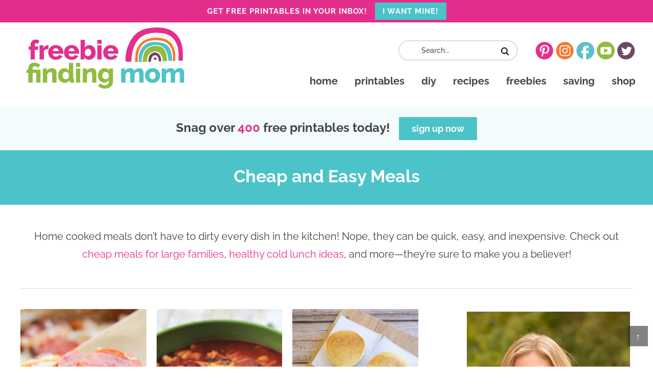

--- FILE ---
content_type: text/html; charset=UTF-8
request_url: https://www.freebiefindingmom.com/easy-recipes/cheap-and-easy-meals/
body_size: 35899
content:
<!DOCTYPE html>
<html lang="en-US" prefix="og: http://ogp.me/ns#">
<head >
<meta charset="UTF-8" />
<meta name="viewport" content="width=device-width, initial-scale=1" />
<meta name='robots' content='index, follow, max-image-preview:large, max-snippet:-1, max-video-preview:-1' />

<!-- Google Tag Manager by PYS -->
<script data-cfasync="false" data-pagespeed-no-defer>
	var pys_datalayer_name = "dataLayer";
	window.dataLayer = window.dataLayer || [];</script> 
<!-- End Google Tag Manager by PYS -->
	<!-- This site is optimized with the Yoast SEO plugin v26.7 - https://yoast.com/wordpress/plugins/seo/ -->
	<title>Cheap and Easy Meals</title>
<link data-rocket-prefetch href="https://assets.pinterest.com" rel="dns-prefetch">
<link data-rocket-prefetch href="https://s.pinimg.com" rel="dns-prefetch">
<link data-rocket-prefetch href="https://www.googletagmanager.com" rel="dns-prefetch">
<link data-rocket-prefetch href="https://exchange.mediavine.com" rel="dns-prefetch">
<link data-rocket-prefetch href="https://scripts.mediavine.com" rel="dns-prefetch">
<link data-rocket-prefetch href="https://connect.facebook.net" rel="dns-prefetch">
<link data-rocket-prefetch href="https://www.clarity.ms" rel="dns-prefetch">
<link data-rocket-prefetch href="https://assets.flodesk.com" rel="dns-prefetch">

<link data-rocket-prefetch href="https://securepubads.g.doubleclick.net" rel="dns-prefetch">
<link data-rocket-prefetch href="https://cdn.attn.tv" rel="dns-prefetch">
<link data-rocket-prefetch href="https://eu-us.consentmanager.net" rel="dns-prefetch">
<link data-rocket-prefetch href="https://eu-us-cdn.consentmanager.net" rel="dns-prefetch">
<link data-rocket-prefetch href="https://faves.grow.me" rel="dns-prefetch">
<link data-rocket-prefetch href="https://app.grow.me" rel="dns-prefetch">
<link data-rocket-preload as="style" href="https://fonts.googleapis.com/css2?family=Raleway:ital,wght@0,300;0,400;0,500;0,600;0,700;0,800;1,400&#038;display=swap" rel="preload">
<style type="text/css">@font-face {font-family:Raleway;font-style:normal;font-weight:300;src:url(/cf-fonts/v/raleway/5.0.16/cyrillic/wght/normal.woff2);unicode-range:U+0301,U+0400-045F,U+0490-0491,U+04B0-04B1,U+2116;font-display:swap;}@font-face {font-family:Raleway;font-style:normal;font-weight:300;src:url(/cf-fonts/v/raleway/5.0.16/latin-ext/wght/normal.woff2);unicode-range:U+0100-02AF,U+0304,U+0308,U+0329,U+1E00-1E9F,U+1EF2-1EFF,U+2020,U+20A0-20AB,U+20AD-20CF,U+2113,U+2C60-2C7F,U+A720-A7FF;font-display:swap;}@font-face {font-family:Raleway;font-style:normal;font-weight:300;src:url(/cf-fonts/v/raleway/5.0.16/latin/wght/normal.woff2);unicode-range:U+0000-00FF,U+0131,U+0152-0153,U+02BB-02BC,U+02C6,U+02DA,U+02DC,U+0304,U+0308,U+0329,U+2000-206F,U+2074,U+20AC,U+2122,U+2191,U+2193,U+2212,U+2215,U+FEFF,U+FFFD;font-display:swap;}@font-face {font-family:Raleway;font-style:normal;font-weight:300;src:url(/cf-fonts/v/raleway/5.0.16/vietnamese/wght/normal.woff2);unicode-range:U+0102-0103,U+0110-0111,U+0128-0129,U+0168-0169,U+01A0-01A1,U+01AF-01B0,U+0300-0301,U+0303-0304,U+0308-0309,U+0323,U+0329,U+1EA0-1EF9,U+20AB;font-display:swap;}@font-face {font-family:Raleway;font-style:normal;font-weight:300;src:url(/cf-fonts/v/raleway/5.0.16/cyrillic-ext/wght/normal.woff2);unicode-range:U+0460-052F,U+1C80-1C88,U+20B4,U+2DE0-2DFF,U+A640-A69F,U+FE2E-FE2F;font-display:swap;}@font-face {font-family:Raleway;font-style:normal;font-weight:400;src:url(/cf-fonts/v/raleway/5.0.16/vietnamese/wght/normal.woff2);unicode-range:U+0102-0103,U+0110-0111,U+0128-0129,U+0168-0169,U+01A0-01A1,U+01AF-01B0,U+0300-0301,U+0303-0304,U+0308-0309,U+0323,U+0329,U+1EA0-1EF9,U+20AB;font-display:swap;}@font-face {font-family:Raleway;font-style:normal;font-weight:400;src:url(/cf-fonts/v/raleway/5.0.16/cyrillic/wght/normal.woff2);unicode-range:U+0301,U+0400-045F,U+0490-0491,U+04B0-04B1,U+2116;font-display:swap;}@font-face {font-family:Raleway;font-style:normal;font-weight:400;src:url(/cf-fonts/v/raleway/5.0.16/latin-ext/wght/normal.woff2);unicode-range:U+0100-02AF,U+0304,U+0308,U+0329,U+1E00-1E9F,U+1EF2-1EFF,U+2020,U+20A0-20AB,U+20AD-20CF,U+2113,U+2C60-2C7F,U+A720-A7FF;font-display:swap;}@font-face {font-family:Raleway;font-style:normal;font-weight:400;src:url(/cf-fonts/v/raleway/5.0.16/latin/wght/normal.woff2);unicode-range:U+0000-00FF,U+0131,U+0152-0153,U+02BB-02BC,U+02C6,U+02DA,U+02DC,U+0304,U+0308,U+0329,U+2000-206F,U+2074,U+20AC,U+2122,U+2191,U+2193,U+2212,U+2215,U+FEFF,U+FFFD;font-display:swap;}@font-face {font-family:Raleway;font-style:normal;font-weight:400;src:url(/cf-fonts/v/raleway/5.0.16/cyrillic-ext/wght/normal.woff2);unicode-range:U+0460-052F,U+1C80-1C88,U+20B4,U+2DE0-2DFF,U+A640-A69F,U+FE2E-FE2F;font-display:swap;}@font-face {font-family:Raleway;font-style:normal;font-weight:500;src:url(/cf-fonts/v/raleway/5.0.16/cyrillic/wght/normal.woff2);unicode-range:U+0301,U+0400-045F,U+0490-0491,U+04B0-04B1,U+2116;font-display:swap;}@font-face {font-family:Raleway;font-style:normal;font-weight:500;src:url(/cf-fonts/v/raleway/5.0.16/latin/wght/normal.woff2);unicode-range:U+0000-00FF,U+0131,U+0152-0153,U+02BB-02BC,U+02C6,U+02DA,U+02DC,U+0304,U+0308,U+0329,U+2000-206F,U+2074,U+20AC,U+2122,U+2191,U+2193,U+2212,U+2215,U+FEFF,U+FFFD;font-display:swap;}@font-face {font-family:Raleway;font-style:normal;font-weight:500;src:url(/cf-fonts/v/raleway/5.0.16/vietnamese/wght/normal.woff2);unicode-range:U+0102-0103,U+0110-0111,U+0128-0129,U+0168-0169,U+01A0-01A1,U+01AF-01B0,U+0300-0301,U+0303-0304,U+0308-0309,U+0323,U+0329,U+1EA0-1EF9,U+20AB;font-display:swap;}@font-face {font-family:Raleway;font-style:normal;font-weight:500;src:url(/cf-fonts/v/raleway/5.0.16/cyrillic-ext/wght/normal.woff2);unicode-range:U+0460-052F,U+1C80-1C88,U+20B4,U+2DE0-2DFF,U+A640-A69F,U+FE2E-FE2F;font-display:swap;}@font-face {font-family:Raleway;font-style:normal;font-weight:500;src:url(/cf-fonts/v/raleway/5.0.16/latin-ext/wght/normal.woff2);unicode-range:U+0100-02AF,U+0304,U+0308,U+0329,U+1E00-1E9F,U+1EF2-1EFF,U+2020,U+20A0-20AB,U+20AD-20CF,U+2113,U+2C60-2C7F,U+A720-A7FF;font-display:swap;}@font-face {font-family:Raleway;font-style:normal;font-weight:600;src:url(/cf-fonts/v/raleway/5.0.16/latin-ext/wght/normal.woff2);unicode-range:U+0100-02AF,U+0304,U+0308,U+0329,U+1E00-1E9F,U+1EF2-1EFF,U+2020,U+20A0-20AB,U+20AD-20CF,U+2113,U+2C60-2C7F,U+A720-A7FF;font-display:swap;}@font-face {font-family:Raleway;font-style:normal;font-weight:600;src:url(/cf-fonts/v/raleway/5.0.16/latin/wght/normal.woff2);unicode-range:U+0000-00FF,U+0131,U+0152-0153,U+02BB-02BC,U+02C6,U+02DA,U+02DC,U+0304,U+0308,U+0329,U+2000-206F,U+2074,U+20AC,U+2122,U+2191,U+2193,U+2212,U+2215,U+FEFF,U+FFFD;font-display:swap;}@font-face {font-family:Raleway;font-style:normal;font-weight:600;src:url(/cf-fonts/v/raleway/5.0.16/cyrillic/wght/normal.woff2);unicode-range:U+0301,U+0400-045F,U+0490-0491,U+04B0-04B1,U+2116;font-display:swap;}@font-face {font-family:Raleway;font-style:normal;font-weight:600;src:url(/cf-fonts/v/raleway/5.0.16/cyrillic-ext/wght/normal.woff2);unicode-range:U+0460-052F,U+1C80-1C88,U+20B4,U+2DE0-2DFF,U+A640-A69F,U+FE2E-FE2F;font-display:swap;}@font-face {font-family:Raleway;font-style:normal;font-weight:600;src:url(/cf-fonts/v/raleway/5.0.16/vietnamese/wght/normal.woff2);unicode-range:U+0102-0103,U+0110-0111,U+0128-0129,U+0168-0169,U+01A0-01A1,U+01AF-01B0,U+0300-0301,U+0303-0304,U+0308-0309,U+0323,U+0329,U+1EA0-1EF9,U+20AB;font-display:swap;}@font-face {font-family:Raleway;font-style:normal;font-weight:700;src:url(/cf-fonts/v/raleway/5.0.16/cyrillic/wght/normal.woff2);unicode-range:U+0301,U+0400-045F,U+0490-0491,U+04B0-04B1,U+2116;font-display:swap;}@font-face {font-family:Raleway;font-style:normal;font-weight:700;src:url(/cf-fonts/v/raleway/5.0.16/cyrillic-ext/wght/normal.woff2);unicode-range:U+0460-052F,U+1C80-1C88,U+20B4,U+2DE0-2DFF,U+A640-A69F,U+FE2E-FE2F;font-display:swap;}@font-face {font-family:Raleway;font-style:normal;font-weight:700;src:url(/cf-fonts/v/raleway/5.0.16/latin/wght/normal.woff2);unicode-range:U+0000-00FF,U+0131,U+0152-0153,U+02BB-02BC,U+02C6,U+02DA,U+02DC,U+0304,U+0308,U+0329,U+2000-206F,U+2074,U+20AC,U+2122,U+2191,U+2193,U+2212,U+2215,U+FEFF,U+FFFD;font-display:swap;}@font-face {font-family:Raleway;font-style:normal;font-weight:700;src:url(/cf-fonts/v/raleway/5.0.16/vietnamese/wght/normal.woff2);unicode-range:U+0102-0103,U+0110-0111,U+0128-0129,U+0168-0169,U+01A0-01A1,U+01AF-01B0,U+0300-0301,U+0303-0304,U+0308-0309,U+0323,U+0329,U+1EA0-1EF9,U+20AB;font-display:swap;}@font-face {font-family:Raleway;font-style:normal;font-weight:700;src:url(/cf-fonts/v/raleway/5.0.16/latin-ext/wght/normal.woff2);unicode-range:U+0100-02AF,U+0304,U+0308,U+0329,U+1E00-1E9F,U+1EF2-1EFF,U+2020,U+20A0-20AB,U+20AD-20CF,U+2113,U+2C60-2C7F,U+A720-A7FF;font-display:swap;}@font-face {font-family:Raleway;font-style:normal;font-weight:800;src:url(/cf-fonts/v/raleway/5.0.16/cyrillic-ext/wght/normal.woff2);unicode-range:U+0460-052F,U+1C80-1C88,U+20B4,U+2DE0-2DFF,U+A640-A69F,U+FE2E-FE2F;font-display:swap;}@font-face {font-family:Raleway;font-style:normal;font-weight:800;src:url(/cf-fonts/v/raleway/5.0.16/vietnamese/wght/normal.woff2);unicode-range:U+0102-0103,U+0110-0111,U+0128-0129,U+0168-0169,U+01A0-01A1,U+01AF-01B0,U+0300-0301,U+0303-0304,U+0308-0309,U+0323,U+0329,U+1EA0-1EF9,U+20AB;font-display:swap;}@font-face {font-family:Raleway;font-style:normal;font-weight:800;src:url(/cf-fonts/v/raleway/5.0.16/cyrillic/wght/normal.woff2);unicode-range:U+0301,U+0400-045F,U+0490-0491,U+04B0-04B1,U+2116;font-display:swap;}@font-face {font-family:Raleway;font-style:normal;font-weight:800;src:url(/cf-fonts/v/raleway/5.0.16/latin-ext/wght/normal.woff2);unicode-range:U+0100-02AF,U+0304,U+0308,U+0329,U+1E00-1E9F,U+1EF2-1EFF,U+2020,U+20A0-20AB,U+20AD-20CF,U+2113,U+2C60-2C7F,U+A720-A7FF;font-display:swap;}@font-face {font-family:Raleway;font-style:normal;font-weight:800;src:url(/cf-fonts/v/raleway/5.0.16/latin/wght/normal.woff2);unicode-range:U+0000-00FF,U+0131,U+0152-0153,U+02BB-02BC,U+02C6,U+02DA,U+02DC,U+0304,U+0308,U+0329,U+2000-206F,U+2074,U+20AC,U+2122,U+2191,U+2193,U+2212,U+2215,U+FEFF,U+FFFD;font-display:swap;}@font-face {font-family:Raleway;font-style:italic;font-weight:400;src:url(/cf-fonts/v/raleway/5.0.16/cyrillic/wght/italic.woff2);unicode-range:U+0301,U+0400-045F,U+0490-0491,U+04B0-04B1,U+2116;font-display:swap;}@font-face {font-family:Raleway;font-style:italic;font-weight:400;src:url(/cf-fonts/v/raleway/5.0.16/latin-ext/wght/italic.woff2);unicode-range:U+0100-02AF,U+0304,U+0308,U+0329,U+1E00-1E9F,U+1EF2-1EFF,U+2020,U+20A0-20AB,U+20AD-20CF,U+2113,U+2C60-2C7F,U+A720-A7FF;font-display:swap;}@font-face {font-family:Raleway;font-style:italic;font-weight:400;src:url(/cf-fonts/v/raleway/5.0.16/vietnamese/wght/italic.woff2);unicode-range:U+0102-0103,U+0110-0111,U+0128-0129,U+0168-0169,U+01A0-01A1,U+01AF-01B0,U+0300-0301,U+0303-0304,U+0308-0309,U+0323,U+0329,U+1EA0-1EF9,U+20AB;font-display:swap;}@font-face {font-family:Raleway;font-style:italic;font-weight:400;src:url(/cf-fonts/v/raleway/5.0.16/cyrillic-ext/wght/italic.woff2);unicode-range:U+0460-052F,U+1C80-1C88,U+20B4,U+2DE0-2DFF,U+A640-A69F,U+FE2E-FE2F;font-display:swap;}@font-face {font-family:Raleway;font-style:italic;font-weight:400;src:url(/cf-fonts/v/raleway/5.0.16/latin/wght/italic.woff2);unicode-range:U+0000-00FF,U+0131,U+0152-0153,U+02BB-02BC,U+02C6,U+02DA,U+02DC,U+0304,U+0308,U+0329,U+2000-206F,U+2074,U+20AC,U+2122,U+2191,U+2193,U+2212,U+2215,U+FEFF,U+FFFD;font-display:swap;}</style>
<style id="wpr-usedcss">img:is([sizes=auto i],[sizes^="auto," i]){contain-intrinsic-size:3000px 1500px}div.pp_default .pp_bottom,div.pp_default .pp_bottom .pp_left,div.pp_default .pp_bottom .pp_middle,div.pp_default .pp_bottom .pp_right,div.pp_default .pp_top,div.pp_default .pp_top .pp_left,div.pp_default .pp_top .pp_middle,div.pp_default .pp_top .pp_right{height:13px}div.pp_default .pp_top .pp_left{background:url(https://www.freebiefindingmom.com/wp-content/plugins/wp-video-lightbox/images/prettyPhoto/default/sprite.png) -78px -93px no-repeat}div.pp_default .pp_top .pp_middle{background:url(https://www.freebiefindingmom.com/wp-content/plugins/wp-video-lightbox/images/prettyPhoto/default/sprite_x.png) top left repeat-x}div.pp_default .pp_top .pp_right{background:url(https://www.freebiefindingmom.com/wp-content/plugins/wp-video-lightbox/images/prettyPhoto/default/sprite.png) -112px -93px no-repeat}div.pp_default .pp_content .ppt{color:#f8f8f8}div.pp_default .pp_content_container .pp_left{background:url(https://www.freebiefindingmom.com/wp-content/plugins/wp-video-lightbox/images/prettyPhoto/default/sprite_y.png) -7px 0 repeat-y;padding-left:13px}div.pp_default .pp_content_container .pp_right{background:url(https://www.freebiefindingmom.com/wp-content/plugins/wp-video-lightbox/images/prettyPhoto/default/sprite_y.png) top right repeat-y;padding-right:13px}div.pp_default .pp_next:hover{background:url(https://www.freebiefindingmom.com/wp-content/plugins/wp-video-lightbox/images/prettyPhoto/default/sprite_next.png) center right no-repeat;cursor:pointer}div.pp_default .pp_previous:hover{background:url(https://www.freebiefindingmom.com/wp-content/plugins/wp-video-lightbox/images/prettyPhoto/default/sprite_prev.png) center left no-repeat;cursor:pointer}div.pp_default .pp_expand{background:url(https://www.freebiefindingmom.com/wp-content/plugins/wp-video-lightbox/images/prettyPhoto/default/sprite.png) 0 -29px no-repeat;cursor:pointer;width:28px;height:28px}div.pp_default .pp_expand:hover{background:url(https://www.freebiefindingmom.com/wp-content/plugins/wp-video-lightbox/images/prettyPhoto/default/sprite.png) 0 -56px no-repeat;cursor:pointer}div.pp_default .pp_contract{background:url(https://www.freebiefindingmom.com/wp-content/plugins/wp-video-lightbox/images/prettyPhoto/default/sprite.png) 0 -84px no-repeat;cursor:pointer;width:28px;height:28px}div.pp_default .pp_contract:hover{background:url(https://www.freebiefindingmom.com/wp-content/plugins/wp-video-lightbox/images/prettyPhoto/default/sprite.png) 0 -113px no-repeat;cursor:pointer}div.pp_default .pp_close{width:30px;height:30px;background:url(https://www.freebiefindingmom.com/wp-content/plugins/wp-video-lightbox/images/prettyPhoto/default/sprite.png) 2px 1px no-repeat;cursor:pointer}div.pp_default .pp_gallery ul li a{background:url(https://www.freebiefindingmom.com/wp-content/plugins/wp-video-lightbox/images/prettyPhoto/default/default_thumb.png) center center #f8f8f8;border:1px solid #aaa}div.pp_default .pp_social{margin-top:7px}div.pp_default .pp_gallery a.pp_arrow_next,div.pp_default .pp_gallery a.pp_arrow_previous{position:static;left:auto}div.pp_default .pp_nav .pp_pause,div.pp_default .pp_nav .pp_play{background:url(https://www.freebiefindingmom.com/wp-content/plugins/wp-video-lightbox/images/prettyPhoto/default/sprite.png) -51px 1px no-repeat;height:30px;width:30px}div.pp_default .pp_nav .pp_pause{background-position:-51px -29px}div.pp_default a.pp_arrow_next,div.pp_default a.pp_arrow_previous{background:url(https://www.freebiefindingmom.com/wp-content/plugins/wp-video-lightbox/images/prettyPhoto/default/sprite.png) -31px -3px no-repeat;height:20px;width:20px;margin:4px 0 0}div.pp_default a.pp_arrow_next{left:52px;background-position:-82px -3px}div.pp_default .pp_content_container .pp_details{margin-top:5px}div.pp_default .pp_nav{clear:none;height:30px;width:110px;position:relative}div.pp_default .pp_nav .currentTextHolder{font-family:Georgia;font-style:italic;color:#999;font-size:11px;left:75px;line-height:25px;position:absolute;top:2px;margin:0;padding:0 0 0 10px}div.pp_default .pp_arrow_next:hover,div.pp_default .pp_arrow_previous:hover,div.pp_default .pp_close:hover,div.pp_default .pp_nav .pp_pause:hover,div.pp_default .pp_nav .pp_play:hover{opacity:.7}div.pp_default .pp_description{font-size:11px;font-weight:700;line-height:14px;margin:5px 50px 5px 0}div.pp_default .pp_bottom .pp_left{background:url(https://www.freebiefindingmom.com/wp-content/plugins/wp-video-lightbox/images/prettyPhoto/default/sprite.png) -78px -127px no-repeat}div.pp_default .pp_bottom .pp_middle{background:url(https://www.freebiefindingmom.com/wp-content/plugins/wp-video-lightbox/images/prettyPhoto/default/sprite_x.png) bottom left repeat-x}div.pp_default .pp_bottom .pp_right{background:url(https://www.freebiefindingmom.com/wp-content/plugins/wp-video-lightbox/images/prettyPhoto/default/sprite.png) -112px -127px no-repeat}div.pp_default .pp_loaderIcon{background:url(https://www.freebiefindingmom.com/wp-content/plugins/wp-video-lightbox/images/prettyPhoto/default/loader.gif) center center no-repeat}div.facebook .pp_top .pp_left{background:url(https://www.freebiefindingmom.com/wp-content/plugins/wp-video-lightbox/images/prettyPhoto/facebook/sprite.png) -88px -53px no-repeat}div.facebook .pp_top .pp_middle{background:url(https://www.freebiefindingmom.com/wp-content/plugins/wp-video-lightbox/images/prettyPhoto/facebook/contentPatternTop.png) top left repeat-x}div.facebook .pp_top .pp_right{background:url(https://www.freebiefindingmom.com/wp-content/plugins/wp-video-lightbox/images/prettyPhoto/facebook/sprite.png) -110px -53px no-repeat}div.facebook .pp_content_container .pp_left{background:url(https://www.freebiefindingmom.com/wp-content/plugins/wp-video-lightbox/images/prettyPhoto/facebook/contentPatternLeft.png) top left repeat-y}div.facebook .pp_content_container .pp_right{background:url(https://www.freebiefindingmom.com/wp-content/plugins/wp-video-lightbox/images/prettyPhoto/facebook/contentPatternRight.png) top right repeat-y}div.facebook .pp_expand{background:url(https://www.freebiefindingmom.com/wp-content/plugins/wp-video-lightbox/images/prettyPhoto/facebook/sprite.png) -31px -26px no-repeat;cursor:pointer}div.facebook .pp_expand:hover{background:url(https://www.freebiefindingmom.com/wp-content/plugins/wp-video-lightbox/images/prettyPhoto/facebook/sprite.png) -31px -47px no-repeat;cursor:pointer}div.facebook .pp_contract{background:url(https://www.freebiefindingmom.com/wp-content/plugins/wp-video-lightbox/images/prettyPhoto/facebook/sprite.png) 0 -26px no-repeat;cursor:pointer}div.facebook .pp_contract:hover{background:url(https://www.freebiefindingmom.com/wp-content/plugins/wp-video-lightbox/images/prettyPhoto/facebook/sprite.png) 0 -47px no-repeat;cursor:pointer}div.facebook .pp_close{width:22px;height:22px;background:url(https://www.freebiefindingmom.com/wp-content/plugins/wp-video-lightbox/images/prettyPhoto/facebook/sprite.png) -1px -1px no-repeat;cursor:pointer}div.facebook .pp_description{margin:0 37px 0 0}div.facebook .pp_loaderIcon{background:url(https://www.freebiefindingmom.com/wp-content/plugins/wp-video-lightbox/images/prettyPhoto/facebook/loader.gif) center center no-repeat}div.facebook .pp_arrow_previous{background:url(https://www.freebiefindingmom.com/wp-content/plugins/wp-video-lightbox/images/prettyPhoto/facebook/sprite.png) 0 -71px no-repeat;height:22px;margin-top:0;width:22px}div.facebook .pp_arrow_previous.disabled{background-position:0 -96px;cursor:default}div.facebook .pp_arrow_next{background:url(https://www.freebiefindingmom.com/wp-content/plugins/wp-video-lightbox/images/prettyPhoto/facebook/sprite.png) -32px -71px no-repeat;height:22px;margin-top:0;width:22px}div.facebook .pp_arrow_next.disabled{background-position:-32px -96px;cursor:default}div.facebook .pp_nav{margin-top:0}div.facebook .pp_nav p{font-size:15px;padding:0 3px 0 4px}div.facebook .pp_nav .pp_play{background:url(https://www.freebiefindingmom.com/wp-content/plugins/wp-video-lightbox/images/prettyPhoto/facebook/sprite.png) -1px -123px no-repeat;height:22px;width:22px}div.facebook .pp_nav .pp_pause{background:url(https://www.freebiefindingmom.com/wp-content/plugins/wp-video-lightbox/images/prettyPhoto/facebook/sprite.png) -32px -123px no-repeat;height:22px;width:22px}div.facebook .pp_next:hover{background:url(https://www.freebiefindingmom.com/wp-content/plugins/wp-video-lightbox/images/prettyPhoto/facebook/btnNext.png) center right no-repeat;cursor:pointer}div.facebook .pp_previous:hover{background:url(https://www.freebiefindingmom.com/wp-content/plugins/wp-video-lightbox/images/prettyPhoto/facebook/btnPrevious.png) center left no-repeat;cursor:pointer}div.facebook .pp_bottom .pp_left{background:url(https://www.freebiefindingmom.com/wp-content/plugins/wp-video-lightbox/images/prettyPhoto/facebook/sprite.png) -88px -80px no-repeat}div.facebook .pp_bottom .pp_middle{background:url(https://www.freebiefindingmom.com/wp-content/plugins/wp-video-lightbox/images/prettyPhoto/facebook/contentPatternBottom.png) top left repeat-x}div.facebook .pp_bottom .pp_right{background:url(https://www.freebiefindingmom.com/wp-content/plugins/wp-video-lightbox/images/prettyPhoto/facebook/sprite.png) -110px -80px no-repeat}div.pp_pic_holder a:focus{outline:0}div.pp_overlay{background:#000;display:none;left:0;position:absolute;top:0;width:100%;z-index:9500}div.pp_pic_holder{display:none;position:absolute;width:100px;z-index:10000}.pp_content{height:40px;min-width:40px}* html .pp_content{width:40px}.pp_content_container{position:relative;text-align:left;width:100%}.pp_content_container .pp_left{padding-left:20px}.pp_content_container .pp_right{padding-right:20px}.pp_content_container .pp_details{float:left;margin:10px 0 2px}.pp_description{display:none;margin:0}.pp_social{float:left;margin:0}.pp_social .facebook{float:left;margin-left:5px;width:55px;overflow:hidden}.pp_nav{clear:right;float:left;margin:3px 10px 0 0}.pp_nav p{float:left;white-space:nowrap;margin:2px 4px}.pp_nav .pp_pause,.pp_nav .pp_play{float:left;margin-right:4px;text-indent:-10000px}a.pp_arrow_next,a.pp_arrow_previous{display:block;float:left;height:15px;margin-top:3px;overflow:hidden;text-indent:-10000px;width:14px}.pp_hoverContainer{position:absolute;top:0;width:100%;z-index:2000}.pp_gallery{display:none;left:50%;margin-top:-50px;position:absolute;z-index:10000}.pp_gallery div{float:left;overflow:hidden;position:relative}.pp_gallery ul{float:left;height:35px;position:relative;white-space:nowrap;margin:0 0 0 5px;padding:0}.pp_gallery ul a{border:1px solid rgba(0,0,0,.5);display:block;float:left;height:33px;overflow:hidden}.pp_gallery ul a img{border:0}.pp_gallery li{display:block;float:left;margin:0 5px 0 0;padding:0}.pp_gallery li.default a{background:url(https://www.freebiefindingmom.com/wp-content/plugins/wp-video-lightbox/images/prettyPhoto/facebook/default_thumbnail.gif) no-repeat;display:block;height:33px;width:50px}.pp_gallery .pp_arrow_next,.pp_gallery .pp_arrow_previous{margin-top:7px!important}a.pp_next{background:url(https://www.freebiefindingmom.com/wp-content/plugins/wp-video-lightbox/images/prettyPhoto/light_rounded/btnNext.png) 10000px 10000px no-repeat;display:block;float:right;height:100%;text-indent:-10000px;width:49%}a.pp_previous{background:url(https://www.freebiefindingmom.com/wp-content/plugins/wp-video-lightbox/images/prettyPhoto/light_rounded/btnNext.png) 10000px 10000px no-repeat;display:block;float:left;height:100%;text-indent:-10000px;width:49%}a.pp_contract,a.pp_expand{cursor:pointer;display:none;height:20px;position:absolute;right:30px;text-indent:-10000px;top:10px;width:20px;z-index:20000}a.pp_close{position:absolute;right:0;top:0;display:block;line-height:22px;text-indent:-10000px}.pp_loaderIcon{display:block;height:24px;left:50%;position:absolute;top:50%;width:24px;margin:-12px 0 0 -12px}#pp_full_res{line-height:1!important}#pp_full_res .pp_inline{text-align:left}#pp_full_res .pp_inline p{margin:0 0 15px}div.ppt{color:#fff;display:none;font-size:17px;z-index:9999;margin:0 0 5px 15px}div.pp_default .pp_content{background-color:#fff}div.facebook #pp_full_res .pp_inline,div.facebook .pp_content .ppt,div.pp_default #pp_full_res .pp_inline{color:#000}.pp_gallery li.selected a,.pp_gallery ul a:hover,div.pp_default .pp_gallery ul li a:hover,div.pp_default .pp_gallery ul li.selected a{border-color:#fff}div.facebook .pp_details,div.pp_default .pp_details{position:relative}div.facebook .pp_content{background:#fff}.pp_bottom,.pp_top{height:20px;position:relative}* html .pp_bottom,* html .pp_top{padding:0 20px}.pp_bottom .pp_left,.pp_top .pp_left{height:20px;left:0;position:absolute;width:20px}.pp_bottom .pp_middle,.pp_top .pp_middle{height:20px;left:20px;position:absolute;right:20px}* html .pp_bottom .pp_middle,* html .pp_top .pp_middle{left:0;position:static}.pp_bottom .pp_right,.pp_top .pp_right{height:20px;left:auto;position:absolute;right:0;top:0;width:20px}.pp_fade,.pp_gallery li.default a img{display:none}a.pp_close{z-index:100}@media only screen and (max-width:767px){.pp_pic_holder.pp_default{width:100%!important;left:0!important;overflow:hidden}div.pp_default .pp_content_container .pp_left{padding-left:0!important}div.pp_default .pp_content_container .pp_right{padding-right:0!important}.pp_content{width:100%!important;height:auto!important}.pp_fade{width:100%!important;height:100%!important}.pp_bottom,.pp_gallery,.pp_hoverContainer,.pp_top,a.pp_contract,a.pp_expand{display:none!important}#pp_full_res img{width:100%!important;height:auto!important}.pp_details{width:100%!important;padding-left:3%;padding-right:4%;padding-top:10px;padding-bottom:10px;background-color:#fff;margin-top:-2px!important}a.pp_close{right:7%!important;top:10px!important}}article,aside,details,figcaption,figure,footer,header,hgroup,main,nav,section,summary{display:block}audio,canvas,video{display:inline-block}audio:not([controls]){display:none;height:0}[hidden]{display:none}html{font-family:sans-serif;-ms-text-size-adjust:100%;-webkit-text-size-adjust:100%}body{margin:0}a:focus{outline:dotted thin}a:active,a:hover{outline:0}h1{font-size:2em;margin:.67em 0}abbr[title]{border-bottom:1px dotted}dfn{font-style:italic}hr{-moz-box-sizing:content-box;box-sizing:content-box;height:0}mark{background:#ff0;color:#000}code,kbd,pre,samp{font-family:monospace,serif;font-size:1em}pre{white-space:pre-wrap}small{font-size:80%}sub,sup{font-size:75%;line-height:0;position:relative;vertical-align:baseline}sup{top:-.5em}sub{bottom:-.25em}img{border:0}svg:not(:root){overflow:hidden}figure{margin:0}fieldset{border:1px solid silver;margin:0 2px;padding:.35em .625em .75em}legend{border:0;padding:0}button,input,select,textarea{font-family:inherit;font-size:100%;margin:0}button,input{line-height:normal}button,select{text-transform:none}button,html input[type=button],input[type=submit]{-webkit-appearance:button;cursor:pointer}button[disabled],html input[disabled]{cursor:default}input[type=checkbox],input[type=radio]{box-sizing:border-box;padding:0}input[type=search]{-webkit-appearance:textfield;-moz-box-sizing:content-box;-webkit-box-sizing:content-box;box-sizing:content-box}input[type=search]::-webkit-search-cancel-button,input[type=search]::-webkit-search-decoration{-webkit-appearance:none}button::-moz-focus-inner,input::-moz-focus-inner{border:0;padding:0}textarea{overflow:auto;vertical-align:top}table{border-collapse:collapse;border-spacing:0}*,input[type=search]{-webkit-box-sizing:border-box;-moz-box-sizing:border-box;box-sizing:border-box}.archive-pagination:before,.entry-pagination:before,.entry:before,.footer-widgets:before,.nav-primary:before,.site-container:before,.site-footer:before,.site-header:before,.site-inner:before,.wrap:before{content:" ";display:table}.archive-pagination:after,.entry-pagination:after,.entry:after,.footer-widgets:after,.nav-primary:after,.site-container:after,.site-footer:after,.site-header:after,.site-inner:after,.wrap:after{clear:both;content:" ";display:table}html{font-size:62.5%}body{background-color:#fff;color:#414141;font-family:Raleway,sans-serif;font-size:18px;line-height:1.7625}.button,a,button,input:focus,input[type=button],input[type=submit],textarea:focus{-webkit-transition:.1s ease-in-out;-moz-transition:.1s ease-in-out;-ms-transition:.1s ease-in-out;-o-transition:.1s ease-in-out;transition:all .1s ease-in-out}::-moz-selection{background-color:#333;color:#fff}::selection{background-color:#333;color:#fff}a{color:#e42e8c;text-decoration:none;transition:.5s}a img{margin-bottom:-4px}a:hover{color:#4bc3c9}p{margin:0 0 24px;padding:0}strong{font-weight:700}ol,ul{margin:0;padding:0}blockquote,blockquote a{color:#e42e8c}blockquote{margin:40px auto;text-align:center;font-size:24px;font-weight:700;padding:0 10%}blockquote p:last-of-type{margin:0 auto}.entry-content code{background-color:#333;color:#ddd}cite{font-style:normal}h1,h2,h3,h4,h5,h6{color:#444;margin:0 0 5px;font-weight:700;line-height:1.5}h1{font-size:34px}h2{font-size:30px}.entry-title{font-size:28px}.entry-title a{color:#444;font-size:28px}.single .content .entry-title{font-size:38px;line-height:1.2}.archive .content .entry-title,.archive .content .entry-title a,.search .content .entry-title,.search .content .entry-title a{font-size:18px}h2 a:hover{text-decoration:none}h3{font-size:28px}.content h3{border-bottom:1px solid #4bc3c9}h4{font-size:26px}.widgettitle{text-align:center;font-size:16px}h5{font-size:24px}h6{font-size:20px}embed,iframe,img,object,video{max-width:100%}img{height:auto;max-width:100%}input,select,textarea{background-color:#fff;border:1px solid #ddd;color:#444;font-size:12px;padding:10px;width:100%;box-shadow:none}input[type=checkbox],input[type=radio]{width:auto}input:focus,textarea:focus{border:1px solid #999;outline:0}::-moz-placeholder{color:#444;opacity:1}::-webkit-input-placeholder{color:#444}.button,.entry-content .button,button,input[type=button],input[type=submit]{background-color:#91bc3e;border:none;box-shadow:none;color:#fff;cursor:pointer;padding:10px 24px;text-transform:uppercase;width:auto;transition:.5s}.button:hover,.entry-content .button:hover,button:hover,input:hover[type=button],input:hover[type=submit]{background-color:#f47b30;color:#fff}.button{display:inline-block}input[type=search]::-webkit-search-cancel-button,input[type=search]::-webkit-search-results-button{display:none}table{border-collapse:collapse;border-spacing:0;line-height:2;margin-bottom:40px;width:100%}tbody{border-bottom:1px solid #ddd}td,th{text-align:left}th{font-weight:700;text-transform:uppercase}td{border-top:1px solid #ddd;padding:6px 0}.site-inner,.wrap{margin:0 auto;max-width:1240px}.site-inner{clear:both;padding:20px}.content{float:right;width:780px}.content-sidebar .content{float:left}.sidebar-primary{float:right;width:330px}.one-third{float:left;margin-left:2.564102564102564%}.one-third{width:31.623931623931625%}.first{clear:both;margin-left:0}.search-form{background:#fff;border:2px solid #ddd;border-radius:20px;padding:5px 15px;line-height:1}.search-form input[type=search]{background:0 0;padding:5px;border:none;font-size:14px;box-shadow:none;width:80%;line-height:1;display:inline-block;vertical-align:middle;font-weight:500}.search-form input[type=submit],.widget_search input[type=submit]:focus{background:url(https://www.freebiefindingmom.com/wp-content/themes/freebiemomnew/images/search.svg) right center no-repeat;background-size:16px 16px;width:17px;height:17px;text-indent:-9999px;float:right;display:inline-block;vertical-align:middle;padding:15px 0}.aligncenter{display:block;margin:0 auto 5px}.breadcrumb{margin-bottom:20px;font-size:12px;color:#999}.breadcrumb a{color:#999}.archive-description{background-color:#fff;margin-bottom:40px}#cat-bar{background:#4bc3c9;padding:2%;text-align:center}.cattitle{display:block}#cat-bar h1{color:#fff;font-weight:700;font-size:34px}.catsub{width:100%;max-width:1240px;clear:both;text-align:center;text-transform:uppercase;letter-spacing:2px;font-weight:500;margin:20px auto 0;text-align:center}.catsub a{display:inline-block;margin:5px;font-size:13px;border-radius:25px;padding:5px 20px;color:#91bc3e;border:2px solid #91bc3e}.catsub a:nth-of-type(4n+1){color:#e42e8c;border:2px solid #e42e8c}.catsub a:nth-of-type(4n+2){color:#f47b30;border:2px solid #f47b30}.catsub a:nth-of-type(4n+3){color:#4bc3c9;border:2px solid #4bc3c9}.catsub a:nth-of-type(4n+4){color:#91bc3e;border:2px solid #91bc3e}.catsub a:hover{color:#6b4765;border:2px solid #6b4765}.archive-description{width:100%;max-width:1200px;margin:0 auto 20px;padding:25px 0;text-align:center;font-size:20px;border-bottom:1px solid #ddd}.menu .menu-item:focus{position:static}.menu .menu-item>a:focus+ul.sub-menu{left:auto;opacity:1}.genesis-skip-link,.screen-reader-shortcut,.screen-reader-text,.screen-reader-text span{border:0;clip:rect(0,0,0,0);height:1px;overflow:hidden;position:absolute!important;width:1px;word-wrap:normal!important}.genesis-nav-menu .search input[type=submit]:focus,.screen-reader-shortcut:focus,.screen-reader-text:focus,.widget_search input[type=submit]:focus{background:#fff;box-shadow:0 0 2px 2px rgba(0,0,0,.6);clip:auto!important;color:#333;display:block;font-size:1em;font-weight:700;height:auto;padding:15px 23px 14px;text-decoration:none;width:auto;z-index:100000}.featured-content{overflow:hidden}.featured-content .entry{margin-bottom:20px;padding:0 0 24px}.featured-content .entry-title{border:none;font-size:17px;line-height:1.2}.featured-content .entry-title a{border:none;font-size:17px}.site-header{background-color:#fff}.site-header .wrap{padding:10px 0}.title-area{float:left;width:30%}.header-image .title-area{padding:0}.site-title{font-size:28px;line-height:1;margin:0 0 8px;text-transform:uppercase}.site-title a,.site-title a:hover{color:#333}.site-description{color:#999;font-size:16px;font-weight:300;line-height:1;margin-bottom:0;height:0}.header-image .site-description,.header-image .site-title a{display:block;text-indent:-9999px}.header-image .site-title a{background-size:100% auto;background:url(https://www.freebiefindingmom.com/wp-content/themes/freebiemomnew/images/header.svg);background-position:center!important;background-size:contain!important;background-repeat:no-repeat!important;min-height:120px;width:100%;margin:0 auto;position:relative;z-index:99}.widget-area{word-wrap:break-word}.site-header .widget-area{float:right;width:100%;max-width:60%;text-align:right;padding:25px 0 0}.site-header .widget-area .widget{display:inline-block;vertical-align:middle;padding:0 2%}.site-header.shrink{background:#e42e8c;position:fixed;padding:0;top:0;z-index:999;font-size:15px;width:100%;-webkit-box-shadow:0 10px 5px -5px rgba(0,0,0,.08);-moz-box-shadow:0 10px 5px -5px rgba(0,0,0,.08);box-shadow:0 10px 5px -5px rgba(0,0,0,.08)}.site-header.shrink .widget-area{display:none}.site-header.shrink .wrap{position:relative;overflow:visible}.site-header.shrink .title-area{width:25%;float:left}.site-header.shrink .site-title a{background:url(https://www.freebiefindingmom.com/wp-content/themes/freebiemomnew/images/header-shrink.png) no-repeat;background-size:100% auto;background-image:url(https://www.freebiefindingmom.com/wp-content/themes/freebiemomnew/images/header-shrink.svg),none;background-position:center!important;background-size:contain!important;min-height:60px;width:100%;float:left;filter:brightness(0) invert(1)}.shrink .wrap{padding:0;max-width:1240px;margin:0 auto}.shrink .title-area{width:24%;float:left}.shrink .search-form{margin:9px auto}.nav-primary{float:right;width:68%;margin:0 auto;font-size:20px;font-weight:700;text-transform:lowercase}.nav-primary .wrap{text-align:right;margin:0 auto;overflow:hidden}.nav-primary .menu-item{display:inline-block;text-align:center}.nav-primary a{border:none;color:#444;display:block;padding:13px 14px;position:relative;transition:.5s}.nav-primary>.menu-item>a{text-transform:uppercase}.nav-primary .current-menu-item>a,.nav-primary a:hover{color:#444}.nav-primary a:hover{color:#e42e8c}.shrink .nav-primary a{padding:10px}.shrink .nav-primary .current-menu-item>a,.shrink .nav-primary a{color:#fff}.shrink .nav-primary a:hover{background:#fff;color:#e42e8c}.nav-primary .sub-menu{color:#444;-webkit-box-shadow:0 0 10px 0 rgba(50,50,50,.15);-moz-box-shadow:0 0 10px 0 rgba(50,50,50,.15);box-shadow:0 0 10px 0 rgba(50,50,50,.15);background:#fff;left:-9999px;opacity:0;position:absolute;width:200px;z-index:99;z-index:999;border-bottom:4px solid #e42e8c}.nav-primary .sub-menu a{color:#444;font-size:14px;padding:10px;position:relative;width:200px;transition:.5s}.nav-primary .sub-menu a:hover{color:#e42e8c}.nav-primary .sub-menu .sub-menu{margin:-34px 0 0 199px}.nav-primary .menu-item:hover{position:static}.nav-primary .menu-item:hover>.sub-menu{left:auto;opacity:1}.nav-primary>.first>a{padding-left:0}.nav-primary>.last>a{padding-right:0}.nav-primary>.right{display:inline-block;float:right;list-style-type:none;padding:28px 0}.nav-primary>.right>a{display:inline;padding:0}.entry{margin-bottom:40px}.entry-content a{text-decoration:underline}.entry-content ol,.entry-content p,.entry-content ul{margin-bottom:26px}.entry-content ol,.entry-content ul{margin-left:40px}.entry-content ol li{list-style-type:decimal}.entry-content ul li{list-style-type:disc}.entry-content ol ol,.entry-content ul ul{margin-bottom:0}.entry-content .search-form{width:50%}.single .content .entry-header{border-bottom:5px solid #fafafa;margin-bottom:15px}.entry-footer h5{font-size:24px;font-weight:600;color:#444445}.single .entry-footer{background:#eef9f9;padding:2% 2% 1%;text-align:center;font-size:14px}.entry-footer h5{font-size:16px;text-transform:lowercase;font-weight:700;font-style:normal}.archive-pagination,.entry-pagination{font-size:11px;margin:10px auto 40px;width:100%;text-align:center;clear:both;text-transform:uppercase;letter-spacing:2px;font-weight:600;font-size:14px}.archive-pagination li{display:inline-block;width:45px;height:45px;background:#fff;border:1px solid #4bc3c9;padding:8px 18px;border-radius:50%}.archive-pagination li.pagination-next{width:auto;height:auto;border-radius:0;border:none}.archive-pagination li a{background:0 0;color:#4bc3c9;cursor:pointer;display:inline-block}.archive-pagination li.active,.archive-pagination li:hover{background:#4bc3c9;color:#fff}.archive-pagination li.active a,.archive-pagination li:hover a{color:#fff}.sidebar p:last-child{margin-bottom:0}.sidebar li{list-style-type:none;margin-bottom:6px;word-wrap:break-word}.sidebar ul>li:last-child{margin-bottom:0}.sidebar .widget{background-color:#fff;margin-bottom:30px;padding:5px}.footer-widgets{clear:both;padding:20px;text-align:center;font-size:20px;line-height:1.4}.footer-widgets-1,.footer-widgets-2,.footer-widgets-3{width:33%;padding:2% 6%;display:inline-block;vertical-align:bottom}.footer-widgets-1,.footer-widgets-2{border-right:1px solid #eee}.footer-widgets .widgettitle{font-weight:700;text-transform:lowercase;font-size:24px}.footer-widgets-1 .widgettitle{color:#e42e8c}.footer-widgets-3 .widgettitle{color:#4bc3c9}.footer-widgets-2{font-size:12px}.footer-widgets a{display:block;color:#4bc3c9;border:1px solid #4bc3c9;font-weight:700;text-transform:lowercase;padding:5px;width:100%;margin:5px auto 0;font-size:20px}.footer-widgets-1 a{color:#e42e8c;border:1px solid #e42e8c}.footer-widgets-2 a{color:#91bc3e;border:1px solid #91bc3e}.footer-widgets a:hover,.footer-widgets-1 a:hover,.footer-widgets-2 a:hover{border:1px solid #6b4765;color:#6b4765}.footer-widgets-2 img{width:100%;max-width:80%;display:block;margin:0 auto 5px}.footer-widgets p{margin:0 auto 15px}.footer-widgets li{list-style-type:none;margin-bottom:6px;word-wrap:break-word}.footer-widgets .search-form input:focus{border:1px solid #ddd}.topButton{display:inline-block;height:40px;width:40px;position:fixed;bottom:40px;right:10px;padding-top:5px;background-color:#30302b;color:#fff;opacity:.6;text-decoration:none;text-align:center;z-index:9999}.topButton:hover{opacity:1;color:#fff;transition:1s}.site-footer{background:#fff;color:#444;font-size:14px;padding:15px;font-weight:600;text-align:left;border-top:1px solid #eee}.site-footer a{text-decoration:none;color:#444}.site-footer p{margin-bottom:0}.site-footer #social{display:inline-block;vertical-align:middle;text-align:right;float:right;margin:-15px auto 0}.cta-content{width:100%;clear:both;overflow:hidden;padding:5px;background:#e42e8c;text-align:center;color:#fff;text-transform:uppercase;letter-spacing:1px;font-size:15px;font-weight:700}.cta-content a{display:inline-block;padding:4px 15px;background:#4bc3c9;color:#fff;margin-left:10px}.cta-content a:hover{background:#6b4765}.cta-content p{margin:0 auto;padding-bottom:0}#newsletter-single{background:#f4fbfc;width:100%;text-align:center;position:relative}.newsletter-single{padding:20px}.newsletter-single h4{display:inline-block;margin:0 .5%;font-size:24px}.newsletter-single h4 span{color:#e42e8c}.newsletter-single a{display:inline-block;margin:0 .5%;text-transform:lowercase;font-size:18px;line-height:1.2;font-weight:700;padding:12px 25px;background:#4bc3c9;color:#fff}.newsletter-single a:hover{background:#f47b30}#social{margin:0 auto;position:relative;width:195px;height:35px}#social li{margin:0;padding:0;list-style:none;position:absolute;top:0}#social a,#social li{height:35px;display:block}#pinterest{background:url(https://www.freebiefindingmom.com/wp-content/themes/freebiemomnew/images/pinterest.svg) center no-repeat;background-size:35px 35px;left:0;width:35px;height:35px}#instagram{background:url(https://www.freebiefindingmom.com/wp-content/themes/freebiemomnew/images/instagram.svg) center no-repeat;background-size:35px 35px;left:40px;width:35px;height:35px}#facebook{background:url(https://www.freebiefindingmom.com/wp-content/themes/freebiemomnew/images/facebook.svg) center no-repeat;background-size:35px 35px;left:80px;width:35px;height:35px}#youtube{background:url(https://www.freebiefindingmom.com/wp-content/themes/freebiemomnew/images/youtube.svg) center no-repeat;background-size:35px 35px;left:120px;width:35px;height:35px}#twitter{background:url(https://www.freebiefindingmom.com/wp-content/themes/freebiemomnew/images/twitter.svg) center no-repeat;background-size:35px 35px;left:160px;width:35px;height:35px}#facebook:hover,#instagram:hover,#pinterest:hover,#twitter:hover,#youtube:hover{opacity:.8}#favorites-content{width:100%;clear:both;padding:4% 2%}#favorites-content{border-top:1px solid #eee;border-bottom:1px solid #eee;padding:1% 2%}.favorites-content{text-align:center;text-transform:lowercase;font-weight:700;max-width:1150px;margin:0 auto}.favorites-content h4{text-transform:lowercase;font-weight:800;font-size:36px;line-height:1;color:#444;margin:0 auto;display:inline-block;vertical-align:bottom;text-align:left}.favorites-content .widget{display:inline-block;vertical-align:middle;width:84%!important}.favorites-content .widget:first-of-type{width:15%}.favorites-content .menu{text-align:right;width:100%}.favorites-content .menu-item{display:inline-block;text-align:center;width:23%;font-size:30px;margin:0 .5%}.favorites-content .menu-item a{background:#e42e8c;color:#fff;padding:4% 5%;display:block;padding:13px 14px;position:relative;transition:.5s}.favorites-content .menu-item:nth-of-type(4n+1) a{background:#e42e8c}.favorites-content .menu-item:nth-of-type(4n+2) a{background:#f47b30}.favorites-content .menu-item:nth-of-type(4n+3) a{background:#4bc3c9}.favorites-content .menu-item:nth-of-type(4n+4) a{background:#91bc3e}.favorites-content .menu-item a:hover{background:#6b4765}.featured-on-content{padding:2%;text-align:center}.featured-on-content .widgettitle{text-transform:lowercase;font-weight:700;letter-spacing:0}#ebooks-content,#featured-on-content,#group-content{width:100%;clear:both;padding:2%}#ebooks-content{background:#4bc3c9;padding:2% 2% 0;text-align:center}.ebooks-content .widget{display:inline-block;vertical-align:bottom;width:20%}.ebooks-content img{width:100%;max-width:250px;margin:0 auto;display:block}.ebooks-content .widget:last-of-type{text-align:center;padding:0 5% 2%;width:60%;vertical-align:top}.ebooks-content .widgettitle{text-transform:none;font-size:24px;color:#fff;font-weight:700;letter-spacing:0}.ebooks-content a{font-size:34px;color:#fff;font-weight:700;letter-spacing:0}.ebooks-content a:hover{color:#444}.ebooks-content p{margin-bottom:0}#group-content{background:#6b4765;text-align:center;color:#fff}.group-content h4{color:#fff;font-weight:700;font-size:26px;display:inline-block;vertical-align:middle;margin-right:10px}#group-content a{display:inline-block;border:1px solid #fff;color:#fff;font-weight:700;padding:4px 25px}#group-content a:hover{background:#fff;color:#444}@media only screen and (max-width:1139px){.site-inner,.wrap{max-width:1140px;overflow-x:hidden}.content{max-width:650px}.site-header .widget-area{width:400px}.sidebar-primary{width:320px}}@media only screen and (max-width:1023px){.site-header .title-area,.site-header.shrink .title-area{float:none;width:50%;margin:0 auto}.site-header.shrink .site-title a{min-height:60px;width:100%;float:none}.nav-primary,.site-header .widget-area{display:none}.header-image .site-title a,.site-header.shrink .site-title a{min-height:60px;background:url(https://www.freebiefindingmom.com/wp-content/themes/freebiemomnew/images/header.png) no-repeat;background-size:100% auto;background-image:url(https://www.freebiefindingmom.com/wp-content/themes/freebiemomnew/images/header.svg),none;background-position:center!important;background-size:contain!important}.shrink.site-header{background:#fff}.site-header.shrink .site-title a{filter:none}.content,.footer-widgets-1,.footer-widgets-2,.footer-widgets-3,.sidebar-primary,.site-header .widget-area,.site-inner,.wrap{width:100%}.site-description,.site-header .search-form,.site-header .title-area,.site-title{text-align:center}.content{max-width:100%}.ebooks-content a,.favorites-content .menu-item,.favorites-content h4{font-size:24px}.footer-widgets-2 img{width:100%;max-width:400px;margin:0 auto}}@media only screen and (max-width:768px){.site-footer{text-align:center;padding:10px}.site-footer #social{float:none;text-align:center;display:block;margin:5px auto}.favorites-content .menu-item a{padding:5px}.ebooks-content a,.favorites-content .menu-item,.favorites-content h4{font-size:20px}.favorites-content .widget,.favorites-content .widget:first-of-type{width:100%;text-align:center;margin:5px auto;display:block}.favorites-content .menu-item{width:auto}}@media only screen and (max-width:580px){.one-third{margin:0;width:100%}.footer-widgets{padding:40px 5% 16px}.cta-content{font-size:11px}.cta-content a{display:block;padding:4px;width:100%;max-width:150px;margin:0 auto}.ebooks-content .widget,.ebooks-content .widget:last-of-type,.favorites-content .menu-item{width:100%;margin:5px}.category .content .entry,.search .content .entry{box-shadow:none;width:48%;display:inline-block;vertical-align:top;padding:1%;margin:0 1% 15px;border:none}.category .content .entry:nth-of-type(3n+1),.search .content .entry:nth-of-type(3n+1){clear:none}.category .content .entry:nth-of-type(odd),.search .content .entry:nth-of-type(odd){clear:left}#cat-bar h1,.single .content .entry-title{font-size:24px}}.site-header{position:relative}.mob-menu{position:absolute;top:50%;left:0;transform:translate(0,-50%);width:100%}.hamburger{overflow:visible;float:left;margin:0;padding:15px 0;border:0;color:inherit;background-color:transparent;font:inherit;line-height:1;text-transform:none;cursor:pointer;transition-timing-function:linear;transition-duration:.15s;transition-property:opacity,filter;transform:scale(.5)}.search-btn{overflow:visible;float:right;margin:0;padding:15px 0;border:0;color:inherit;background-color:transparent;font:inherit;line-height:1;text-transform:none;cursor:pointer;transition-timing-function:linear;transition-duration:.15s;transition-property:opacity,filter;transform:scale(.5);background:url(https://www.freebiefindingmom.com/wp-content/themes/freebiemomnew/images/search.svg) center no-repeat #fff!important;background-size:45px 45px}@media only screen and (min-width:1023px){.hamburger,.header-widget-area .widget_nav_menu,.search-btn{display:none}}.hamburger:hover{opacity:.7;background-color:transparent}.hamburger:focus{background-color:transparent}.hamburger:focus,.hamburger:hover{outline:0}.hamburger-box,.search-box{display:inline-block;position:relative;width:50px;height:45px}.hamburger-inner,.search-inner{display:block;top:50%;margin-top:-2px}.hamburger-inner,.hamburger-inner::after,.hamburger-inner::before{position:absolute;width:50px;height:6px;background-color:#444;transition-timing-function:ease;transition-duration:.15s;transition-property:transform}.hamburger-inner::after,.hamburger-inner::before{display:block;content:""}.hamburger-inner::before{top:-12px}.hamburger-inner::after{bottom:-12px}body{width:100%;height:100%}.slideout-menu{display:none;overflow-y:scroll;position:fixed;z-index:0;top:0;bottom:0;width:276px;min-height:100vh;-webkit-overflow-scrolling:touch}.slideout-menu-left{left:0}.slideout-panel{position:relative;z-index:1;min-height:100vh;background-color:#fff}.slideout-open,.slideout-open .slideout-panel,.slideout-open body{overflow:hidden}.slideout-open .slideout-menu{display:block}.panel:before{display:block;background-color:rgba(0,0,0,0);content:"";transition:background-color .5s ease-in-out}.panel-open:before{display:block;position:absolute;z-index:99;top:0;bottom:0;width:100%;background-color:rgba(0,0,0,0)}.side-menu{display:none;color:#fff;background-color:#4bc3c9;background-image:linear-gradient(145deg,#4bc3c9,#4bc3c9);font-size:16px}.side-menu #facebook,.side-menu #instagram,.side-menu #pinterest,.side-menu #twitter,.side-menu #youtube,.side-menu img{filter:brightness(0) invert(1)}.side-menu .menu-item{font-size:16px}.side-menu .widget{margin:0 auto 15px}.side-menu .widget:first-of-type{margin:20px auto 15px}.side-menu li{list-style-type:none}.side-menu>.wrap{position:relative;padding:25px}.side-menu .widget_nav_menu{margin-right:-25px;margin-left:-25px}.side-menu .widget_nav_menu .widget-title{padding:0 25px}.side-menu a{display:block;padding:10px 25px;color:#fff;line-height:1;text-decoration:none}.side-menu a:hover{background-color:rgba(255,255,255,.1)}.side-menu .widget li li{margin:0 0 0 20px}.side-menu .widget ul>li{margin-bottom:0}.side-menu .widget:last-child{margin-bottom:0}.side-menu .widget-title{color:#fff;font-size:14px;font-weight:400;letter-spacing:1px;text-transform:uppercase}.side-menu input{border-radius:0;-webkit-appearance:none}.side-menu input[type=search]{padding:4px 8px;font-size:15px}.dashicons.close-icon{position:absolute;top:7px;right:5px;width:30px;height:30px;font-size:30px}.slideout-menu .menu>.menu-item>.sub-menu{display:none}.slideout-menu .menu .menu-item{display:block}.slideout-menu .menu .menu-item{margin:0;width:100%}.slideout-menu .menu .menu-item:hover{position:static}.slideout-menu .menu .current-menu-item>a,.slideout-menu .menu .sub-menu .current-menu-item>a:hover,.slideout-menu .menu a,.slideout-menu .menu a:hover{background:0 0;line-height:1.2;padding:10px 20px;text-align:left;width:90%}.slideout-menu .menu .current-menu-item>a,.slideout-menu .menu .sub-menu .current-menu-item>a:hover,.slideout-menu .menu a,.slideout-menu .menu a:hover{color:#fff}.slideout-menu .menu .menu-item-has-children{cursor:pointer}.slideout-menu .menu .menu-item-has-children>a{margin-right:60px}.slideout-menu .menu>.menu-item-has-children:before{content:"+";font:16px/1 Fontawesome;float:right;height:16px;padding:10px 20px;right:0;text-align:right;z-index:9999;position:absolute}.slideout-menu .menu>.menu-item-has-children:before{color:#fff}.slideout-menu .menu .menu-open.menu-item-has-children:before{content:"-"}.slideout-menu .menu .sub-menu{border:none;left:auto;opacity:1;padding-left:25px;position:relative;-moz-transition:opacity .4s ease-in-out;-ms-transition:opacity .4s ease-in-out;-o-transition:opacity .4s ease-in-out;-webkit-transition:opacity .4s ease-in-out;transition:opacity .4s ease-in-out;width:100%;z-index:99}.slideout-menu .menu .sub-menu .sub-menu{margin:0}.slideout-menu .menu .sub-menu .current-menu-item>a:hover,.slideout-menu .menu .sub-menu li a,.slideout-menu .menu .sub-menu li a:hover{background:0 0;border:none;padding:6px 20px;position:relative;width:100%}@media only screen and (min-width:1023px){.dashicons.close-icon{display:none}}.screen-reader-text{display:none}:where(.wp-block-button__link){border-radius:9999px;box-shadow:none;padding:calc(.667em + 2px) calc(1.333em + 2px);text-decoration:none}:root :where(.wp-block-button .wp-block-button__link.is-style-outline),:root :where(.wp-block-button.is-style-outline>.wp-block-button__link){border:2px solid;padding:.667em 1.333em}:root :where(.wp-block-button .wp-block-button__link.is-style-outline:not(.has-text-color)),:root :where(.wp-block-button.is-style-outline>.wp-block-button__link:not(.has-text-color)){color:currentColor}:root :where(.wp-block-button .wp-block-button__link.is-style-outline:not(.has-background)),:root :where(.wp-block-button.is-style-outline>.wp-block-button__link:not(.has-background)){background-color:initial;background-image:none}:where(.wp-block-calendar table:not(.has-background) th){background:#ddd}:where(.wp-block-columns){margin-bottom:1.75em}:where(.wp-block-columns.has-background){padding:1.25em 2.375em}:where(.wp-block-post-comments input[type=submit]){border:none}:where(.wp-block-cover-image:not(.has-text-color)),:where(.wp-block-cover:not(.has-text-color)){color:#fff}:where(.wp-block-cover-image.is-light:not(.has-text-color)),:where(.wp-block-cover.is-light:not(.has-text-color)){color:#000}:root :where(.wp-block-cover h1:not(.has-text-color)),:root :where(.wp-block-cover h2:not(.has-text-color)),:root :where(.wp-block-cover h3:not(.has-text-color)),:root :where(.wp-block-cover h4:not(.has-text-color)),:root :where(.wp-block-cover h5:not(.has-text-color)),:root :where(.wp-block-cover h6:not(.has-text-color)),:root :where(.wp-block-cover p:not(.has-text-color)){color:inherit}:where(.wp-block-file){margin-bottom:1.5em}:where(.wp-block-file__button){border-radius:2em;display:inline-block;padding:.5em 1em}:where(.wp-block-file__button):is(a):active,:where(.wp-block-file__button):is(a):focus,:where(.wp-block-file__button):is(a):hover,:where(.wp-block-file__button):is(a):visited{box-shadow:none;color:#fff;opacity:.85;text-decoration:none}:where(.wp-block-group.wp-block-group-is-layout-constrained){position:relative}:root :where(.wp-block-image.is-style-rounded img,.wp-block-image .is-style-rounded img){border-radius:9999px}:where(.wp-block-latest-comments:not([style*=line-height] .wp-block-latest-comments__comment)){line-height:1.1}:where(.wp-block-latest-comments:not([style*=line-height] .wp-block-latest-comments__comment-excerpt p)){line-height:1.8}:root :where(.wp-block-latest-posts.is-grid){padding:0}:root :where(.wp-block-latest-posts.wp-block-latest-posts__list){padding-left:0}ol,ul{box-sizing:border-box}:root :where(.wp-block-list.has-background){padding:1.25em 2.375em}:where(.wp-block-navigation.has-background .wp-block-navigation-item a:not(.wp-element-button)),:where(.wp-block-navigation.has-background .wp-block-navigation-submenu a:not(.wp-element-button)){padding:.5em 1em}:where(.wp-block-navigation .wp-block-navigation__submenu-container .wp-block-navigation-item a:not(.wp-element-button)),:where(.wp-block-navigation .wp-block-navigation__submenu-container .wp-block-navigation-submenu a:not(.wp-element-button)),:where(.wp-block-navigation .wp-block-navigation__submenu-container .wp-block-navigation-submenu button.wp-block-navigation-item__content),:where(.wp-block-navigation .wp-block-navigation__submenu-container .wp-block-pages-list__item button.wp-block-navigation-item__content){padding:.5em 1em}:root :where(p.has-background){padding:1.25em 2.375em}:where(p.has-text-color:not(.has-link-color)) a{color:inherit}:where(.wp-block-post-comments-form) input:not([type=submit]),:where(.wp-block-post-comments-form) textarea{border:1px solid #949494;font-family:inherit;font-size:1em}:where(.wp-block-post-comments-form) input:where(:not([type=submit]):not([type=checkbox])),:where(.wp-block-post-comments-form) textarea{padding:calc(.667em + 2px)}:where(.wp-block-post-excerpt){box-sizing:border-box;margin-bottom:var(--wp--style--block-gap);margin-top:var(--wp--style--block-gap)}:where(.wp-block-preformatted.has-background){padding:1.25em 2.375em}:where(.wp-block-search__button){border:1px solid #ccc;padding:6px 10px}:where(.wp-block-search__input){font-family:inherit;font-size:inherit;font-style:inherit;font-weight:inherit;letter-spacing:inherit;line-height:inherit;text-transform:inherit}:where(.wp-block-search__button-inside .wp-block-search__inside-wrapper){border:1px solid #949494;box-sizing:border-box;padding:4px}:where(.wp-block-search__button-inside .wp-block-search__inside-wrapper) .wp-block-search__input{border:none;border-radius:0;padding:0 4px}:where(.wp-block-search__button-inside .wp-block-search__inside-wrapper) .wp-block-search__input:focus{outline:0}:where(.wp-block-search__button-inside .wp-block-search__inside-wrapper) :where(.wp-block-search__button){padding:4px 8px}:root :where(.wp-block-separator.is-style-dots){height:auto;line-height:1;text-align:center}:root :where(.wp-block-separator.is-style-dots):before{color:currentColor;content:"···";font-family:serif;font-size:1.5em;letter-spacing:2em;padding-left:2em}:root :where(.wp-block-site-logo.is-style-rounded){border-radius:9999px}:where(.wp-block-social-links:not(.is-style-logos-only)) .wp-social-link{background-color:#f0f0f0;color:#444}:where(.wp-block-social-links:not(.is-style-logos-only)) .wp-social-link-amazon{background-color:#f90;color:#fff}:where(.wp-block-social-links:not(.is-style-logos-only)) .wp-social-link-bandcamp{background-color:#1ea0c3;color:#fff}:where(.wp-block-social-links:not(.is-style-logos-only)) .wp-social-link-behance{background-color:#0757fe;color:#fff}:where(.wp-block-social-links:not(.is-style-logos-only)) .wp-social-link-bluesky{background-color:#0a7aff;color:#fff}:where(.wp-block-social-links:not(.is-style-logos-only)) .wp-social-link-codepen{background-color:#1e1f26;color:#fff}:where(.wp-block-social-links:not(.is-style-logos-only)) .wp-social-link-deviantart{background-color:#02e49b;color:#fff}:where(.wp-block-social-links:not(.is-style-logos-only)) .wp-social-link-discord{background-color:#5865f2;color:#fff}:where(.wp-block-social-links:not(.is-style-logos-only)) .wp-social-link-dribbble{background-color:#e94c89;color:#fff}:where(.wp-block-social-links:not(.is-style-logos-only)) .wp-social-link-dropbox{background-color:#4280ff;color:#fff}:where(.wp-block-social-links:not(.is-style-logos-only)) .wp-social-link-etsy{background-color:#f45800;color:#fff}:where(.wp-block-social-links:not(.is-style-logos-only)) .wp-social-link-facebook{background-color:#0866ff;color:#fff}:where(.wp-block-social-links:not(.is-style-logos-only)) .wp-social-link-fivehundredpx{background-color:#000;color:#fff}:where(.wp-block-social-links:not(.is-style-logos-only)) .wp-social-link-flickr{background-color:#0461dd;color:#fff}:where(.wp-block-social-links:not(.is-style-logos-only)) .wp-social-link-foursquare{background-color:#e65678;color:#fff}:where(.wp-block-social-links:not(.is-style-logos-only)) .wp-social-link-github{background-color:#24292d;color:#fff}:where(.wp-block-social-links:not(.is-style-logos-only)) .wp-social-link-goodreads{background-color:#eceadd;color:#382110}:where(.wp-block-social-links:not(.is-style-logos-only)) .wp-social-link-google{background-color:#ea4434;color:#fff}:where(.wp-block-social-links:not(.is-style-logos-only)) .wp-social-link-gravatar{background-color:#1d4fc4;color:#fff}:where(.wp-block-social-links:not(.is-style-logos-only)) .wp-social-link-instagram{background-color:#f00075;color:#fff}:where(.wp-block-social-links:not(.is-style-logos-only)) .wp-social-link-lastfm{background-color:#e21b24;color:#fff}:where(.wp-block-social-links:not(.is-style-logos-only)) .wp-social-link-linkedin{background-color:#0d66c2;color:#fff}:where(.wp-block-social-links:not(.is-style-logos-only)) .wp-social-link-mastodon{background-color:#3288d4;color:#fff}:where(.wp-block-social-links:not(.is-style-logos-only)) .wp-social-link-medium{background-color:#000;color:#fff}:where(.wp-block-social-links:not(.is-style-logos-only)) .wp-social-link-meetup{background-color:#f6405f;color:#fff}:where(.wp-block-social-links:not(.is-style-logos-only)) .wp-social-link-patreon{background-color:#000;color:#fff}:where(.wp-block-social-links:not(.is-style-logos-only)) .wp-social-link-pinterest{background-color:#e60122;color:#fff}:where(.wp-block-social-links:not(.is-style-logos-only)) .wp-social-link-pocket{background-color:#ef4155;color:#fff}:where(.wp-block-social-links:not(.is-style-logos-only)) .wp-social-link-reddit{background-color:#ff4500;color:#fff}:where(.wp-block-social-links:not(.is-style-logos-only)) .wp-social-link-skype{background-color:#0478d7;color:#fff}:where(.wp-block-social-links:not(.is-style-logos-only)) .wp-social-link-snapchat{background-color:#fefc00;color:#fff;stroke:#000}:where(.wp-block-social-links:not(.is-style-logos-only)) .wp-social-link-soundcloud{background-color:#ff5600;color:#fff}:where(.wp-block-social-links:not(.is-style-logos-only)) .wp-social-link-spotify{background-color:#1bd760;color:#fff}:where(.wp-block-social-links:not(.is-style-logos-only)) .wp-social-link-telegram{background-color:#2aabee;color:#fff}:where(.wp-block-social-links:not(.is-style-logos-only)) .wp-social-link-threads{background-color:#000;color:#fff}:where(.wp-block-social-links:not(.is-style-logos-only)) .wp-social-link-tiktok{background-color:#000;color:#fff}:where(.wp-block-social-links:not(.is-style-logos-only)) .wp-social-link-tumblr{background-color:#011835;color:#fff}:where(.wp-block-social-links:not(.is-style-logos-only)) .wp-social-link-twitch{background-color:#6440a4;color:#fff}:where(.wp-block-social-links:not(.is-style-logos-only)) .wp-social-link-twitter{background-color:#1da1f2;color:#fff}:where(.wp-block-social-links:not(.is-style-logos-only)) .wp-social-link-vimeo{background-color:#1eb7ea;color:#fff}:where(.wp-block-social-links:not(.is-style-logos-only)) .wp-social-link-vk{background-color:#4680c2;color:#fff}:where(.wp-block-social-links:not(.is-style-logos-only)) .wp-social-link-wordpress{background-color:#3499cd;color:#fff}:where(.wp-block-social-links:not(.is-style-logos-only)) .wp-social-link-whatsapp{background-color:#25d366;color:#fff}:where(.wp-block-social-links:not(.is-style-logos-only)) .wp-social-link-x{background-color:#000;color:#fff}:where(.wp-block-social-links:not(.is-style-logos-only)) .wp-social-link-yelp{background-color:#d32422;color:#fff}:where(.wp-block-social-links:not(.is-style-logos-only)) .wp-social-link-youtube{background-color:red;color:#fff}:where(.wp-block-social-links.is-style-logos-only) .wp-social-link{background:0 0}:where(.wp-block-social-links.is-style-logos-only) .wp-social-link svg{height:1.25em;width:1.25em}:where(.wp-block-social-links.is-style-logos-only) .wp-social-link-amazon{color:#f90}:where(.wp-block-social-links.is-style-logos-only) .wp-social-link-bandcamp{color:#1ea0c3}:where(.wp-block-social-links.is-style-logos-only) .wp-social-link-behance{color:#0757fe}:where(.wp-block-social-links.is-style-logos-only) .wp-social-link-bluesky{color:#0a7aff}:where(.wp-block-social-links.is-style-logos-only) .wp-social-link-codepen{color:#1e1f26}:where(.wp-block-social-links.is-style-logos-only) .wp-social-link-deviantart{color:#02e49b}:where(.wp-block-social-links.is-style-logos-only) .wp-social-link-discord{color:#5865f2}:where(.wp-block-social-links.is-style-logos-only) .wp-social-link-dribbble{color:#e94c89}:where(.wp-block-social-links.is-style-logos-only) .wp-social-link-dropbox{color:#4280ff}:where(.wp-block-social-links.is-style-logos-only) .wp-social-link-etsy{color:#f45800}:where(.wp-block-social-links.is-style-logos-only) .wp-social-link-facebook{color:#0866ff}:where(.wp-block-social-links.is-style-logos-only) .wp-social-link-fivehundredpx{color:#000}:where(.wp-block-social-links.is-style-logos-only) .wp-social-link-flickr{color:#0461dd}:where(.wp-block-social-links.is-style-logos-only) .wp-social-link-foursquare{color:#e65678}:where(.wp-block-social-links.is-style-logos-only) .wp-social-link-github{color:#24292d}:where(.wp-block-social-links.is-style-logos-only) .wp-social-link-goodreads{color:#382110}:where(.wp-block-social-links.is-style-logos-only) .wp-social-link-google{color:#ea4434}:where(.wp-block-social-links.is-style-logos-only) .wp-social-link-gravatar{color:#1d4fc4}:where(.wp-block-social-links.is-style-logos-only) .wp-social-link-instagram{color:#f00075}:where(.wp-block-social-links.is-style-logos-only) .wp-social-link-lastfm{color:#e21b24}:where(.wp-block-social-links.is-style-logos-only) .wp-social-link-linkedin{color:#0d66c2}:where(.wp-block-social-links.is-style-logos-only) .wp-social-link-mastodon{color:#3288d4}:where(.wp-block-social-links.is-style-logos-only) .wp-social-link-medium{color:#000}:where(.wp-block-social-links.is-style-logos-only) .wp-social-link-meetup{color:#f6405f}:where(.wp-block-social-links.is-style-logos-only) .wp-social-link-patreon{color:#000}:where(.wp-block-social-links.is-style-logos-only) .wp-social-link-pinterest{color:#e60122}:where(.wp-block-social-links.is-style-logos-only) .wp-social-link-pocket{color:#ef4155}:where(.wp-block-social-links.is-style-logos-only) .wp-social-link-reddit{color:#ff4500}:where(.wp-block-social-links.is-style-logos-only) .wp-social-link-skype{color:#0478d7}:where(.wp-block-social-links.is-style-logos-only) .wp-social-link-snapchat{color:#fff;stroke:#000}:where(.wp-block-social-links.is-style-logos-only) .wp-social-link-soundcloud{color:#ff5600}:where(.wp-block-social-links.is-style-logos-only) .wp-social-link-spotify{color:#1bd760}:where(.wp-block-social-links.is-style-logos-only) .wp-social-link-telegram{color:#2aabee}:where(.wp-block-social-links.is-style-logos-only) .wp-social-link-threads{color:#000}:where(.wp-block-social-links.is-style-logos-only) .wp-social-link-tiktok{color:#000}:where(.wp-block-social-links.is-style-logos-only) .wp-social-link-tumblr{color:#011835}:where(.wp-block-social-links.is-style-logos-only) .wp-social-link-twitch{color:#6440a4}:where(.wp-block-social-links.is-style-logos-only) .wp-social-link-twitter{color:#1da1f2}:where(.wp-block-social-links.is-style-logos-only) .wp-social-link-vimeo{color:#1eb7ea}:where(.wp-block-social-links.is-style-logos-only) .wp-social-link-vk{color:#4680c2}:where(.wp-block-social-links.is-style-logos-only) .wp-social-link-whatsapp{color:#25d366}:where(.wp-block-social-links.is-style-logos-only) .wp-social-link-wordpress{color:#3499cd}:where(.wp-block-social-links.is-style-logos-only) .wp-social-link-x{color:#000}:where(.wp-block-social-links.is-style-logos-only) .wp-social-link-yelp{color:#d32422}:where(.wp-block-social-links.is-style-logos-only) .wp-social-link-youtube{color:red}:root :where(.wp-block-social-links .wp-social-link a){padding:.25em}:root :where(.wp-block-social-links.is-style-logos-only .wp-social-link a){padding:0}:root :where(.wp-block-social-links.is-style-pill-shape .wp-social-link a){padding-left:.6666666667em;padding-right:.6666666667em}:root :where(.wp-block-tag-cloud.is-style-outline){display:flex;flex-wrap:wrap;gap:1ch}:root :where(.wp-block-tag-cloud.is-style-outline a){border:1px solid;font-size:unset!important;margin-right:0;padding:1ch 2ch;text-decoration:none!important}:root :where(.wp-block-table-of-contents){box-sizing:border-box}:where(.wp-block-term-description){box-sizing:border-box;margin-bottom:var(--wp--style--block-gap);margin-top:var(--wp--style--block-gap)}:where(pre.wp-block-verse){font-family:inherit}.entry-content{counter-reset:footnotes}:root{--wp--preset--font-size--normal:16px;--wp--preset--font-size--huge:42px}.aligncenter{clear:both}.screen-reader-text{border:0;clip-path:inset(50%);height:1px;margin:-1px;overflow:hidden;padding:0;position:absolute;width:1px;word-wrap:normal!important}.screen-reader-text:focus{background-color:#ddd;clip-path:none;color:#444;display:block;font-size:1em;height:auto;left:5px;line-height:normal;padding:15px 23px 14px;text-decoration:none;top:5px;width:auto;z-index:100000}html :where(.has-border-color){border-style:solid}html :where([style*=border-top-color]){border-top-style:solid}html :where([style*=border-right-color]){border-right-style:solid}html :where([style*=border-bottom-color]){border-bottom-style:solid}html :where([style*=border-left-color]){border-left-style:solid}html :where([style*=border-width]){border-style:solid}html :where([style*=border-top-width]){border-top-style:solid}html :where([style*=border-right-width]){border-right-style:solid}html :where([style*=border-bottom-width]){border-bottom-style:solid}html :where([style*=border-left-width]){border-left-style:solid}html :where(img[class*=wp-image-]){height:auto;max-width:100%}:where(figure){margin:0 0 1em}html :where(.is-position-sticky){--wp-admin--admin-bar--position-offset:var(--wp-admin--admin-bar--height,0px)}@media screen and (max-width:600px){html :where(.is-position-sticky){--wp-admin--admin-bar--position-offset:0px}}:root{--wp--preset--aspect-ratio--square:1;--wp--preset--aspect-ratio--4-3:4/3;--wp--preset--aspect-ratio--3-4:3/4;--wp--preset--aspect-ratio--3-2:3/2;--wp--preset--aspect-ratio--2-3:2/3;--wp--preset--aspect-ratio--16-9:16/9;--wp--preset--aspect-ratio--9-16:9/16;--wp--preset--color--black:#000000;--wp--preset--color--cyan-bluish-gray:#abb8c3;--wp--preset--color--white:#ffffff;--wp--preset--color--pale-pink:#f78da7;--wp--preset--color--vivid-red:#cf2e2e;--wp--preset--color--luminous-vivid-orange:#ff6900;--wp--preset--color--luminous-vivid-amber:#fcb900;--wp--preset--color--light-green-cyan:#7bdcb5;--wp--preset--color--vivid-green-cyan:#00d084;--wp--preset--color--pale-cyan-blue:#8ed1fc;--wp--preset--color--vivid-cyan-blue:#0693e3;--wp--preset--color--vivid-purple:#9b51e0;--wp--preset--gradient--vivid-cyan-blue-to-vivid-purple:linear-gradient(135deg,rgba(6, 147, 227, 1) 0%,rgb(155, 81, 224) 100%);--wp--preset--gradient--light-green-cyan-to-vivid-green-cyan:linear-gradient(135deg,rgb(122, 220, 180) 0%,rgb(0, 208, 130) 100%);--wp--preset--gradient--luminous-vivid-amber-to-luminous-vivid-orange:linear-gradient(135deg,rgba(252, 185, 0, 1) 0%,rgba(255, 105, 0, 1) 100%);--wp--preset--gradient--luminous-vivid-orange-to-vivid-red:linear-gradient(135deg,rgba(255, 105, 0, 1) 0%,rgb(207, 46, 46) 100%);--wp--preset--gradient--very-light-gray-to-cyan-bluish-gray:linear-gradient(135deg,rgb(238, 238, 238) 0%,rgb(169, 184, 195) 100%);--wp--preset--gradient--cool-to-warm-spectrum:linear-gradient(135deg,rgb(74, 234, 220) 0%,rgb(151, 120, 209) 20%,rgb(207, 42, 186) 40%,rgb(238, 44, 130) 60%,rgb(251, 105, 98) 80%,rgb(254, 248, 76) 100%);--wp--preset--gradient--blush-light-purple:linear-gradient(135deg,rgb(255, 206, 236) 0%,rgb(152, 150, 240) 100%);--wp--preset--gradient--blush-bordeaux:linear-gradient(135deg,rgb(254, 205, 165) 0%,rgb(254, 45, 45) 50%,rgb(107, 0, 62) 100%);--wp--preset--gradient--luminous-dusk:linear-gradient(135deg,rgb(255, 203, 112) 0%,rgb(199, 81, 192) 50%,rgb(65, 88, 208) 100%);--wp--preset--gradient--pale-ocean:linear-gradient(135deg,rgb(255, 245, 203) 0%,rgb(182, 227, 212) 50%,rgb(51, 167, 181) 100%);--wp--preset--gradient--electric-grass:linear-gradient(135deg,rgb(202, 248, 128) 0%,rgb(113, 206, 126) 100%);--wp--preset--gradient--midnight:linear-gradient(135deg,rgb(2, 3, 129) 0%,rgb(40, 116, 252) 100%);--wp--preset--font-size--small:13px;--wp--preset--font-size--medium:20px;--wp--preset--font-size--large:36px;--wp--preset--font-size--x-large:42px;--wp--preset--spacing--20:0.44rem;--wp--preset--spacing--30:0.67rem;--wp--preset--spacing--40:1rem;--wp--preset--spacing--50:1.5rem;--wp--preset--spacing--60:2.25rem;--wp--preset--spacing--70:3.38rem;--wp--preset--spacing--80:5.06rem;--wp--preset--shadow--natural:6px 6px 9px rgba(0, 0, 0, .2);--wp--preset--shadow--deep:12px 12px 50px rgba(0, 0, 0, .4);--wp--preset--shadow--sharp:6px 6px 0px rgba(0, 0, 0, .2);--wp--preset--shadow--outlined:6px 6px 0px -3px rgba(255, 255, 255, 1),6px 6px rgba(0, 0, 0, 1);--wp--preset--shadow--crisp:6px 6px 0px rgba(0, 0, 0, 1)}:where(.is-layout-flex){gap:.5em}:where(.is-layout-grid){gap:.5em}:where(.wp-block-post-template.is-layout-flex){gap:1.25em}:where(.wp-block-post-template.is-layout-grid){gap:1.25em}:where(.wp-block-columns.is-layout-flex){gap:2em}:where(.wp-block-columns.is-layout-grid){gap:2em}:root :where(.wp-block-pullquote){font-size:1.5em;line-height:1.6}.nailthumb-container{width:auto;height:auto;margin:0 0 11px;padding:0;overflow:hidden;text-align:left}.nailthumb-container img.nailthumb-image{margin:0;padding:0;max-width:none;text-align:left;float:left}.nailthumb-container span.nailthumb-title{background:rgba(0,0,0,.5);bottom:0;color:#fff;display:block;font-size:9px;height:20px;left:0;margin-top:2px;line-height:20px;position:relative;text-align:center;width:100%;overflow:hidden;float:left}.nailthumb-container span.nailthumb-title .nailthumb-title-scroller{padding-left:2px}.nailthumb-container img{max-width:none;text-align:left}#ez-toc-container{background:#f9f9f9;border:1px solid #aaa;border-radius:4px;-webkit-box-shadow:0 1px 1px rgba(0,0,0,.05);box-shadow:0 1px 1px rgba(0,0,0,.05);display:table;margin-bottom:1em;padding:10px 20px 10px 10px;position:relative;width:auto}div.ez-toc-widget-container{padding:0;position:relative}div.ez-toc-widget-container ul{display:block}div.ez-toc-widget-container li{border:none;padding:0}div.ez-toc-widget-container ul.ez-toc-list{padding:10px}#ez-toc-container ul ul{margin-left:1.5em}#ez-toc-container li,#ez-toc-container ul{padding:0}#ez-toc-container li,#ez-toc-container ul,#ez-toc-container ul li,div.ez-toc-widget-container,div.ez-toc-widget-container li{background:0 0;list-style:none;line-height:1.6;margin:0;overflow:hidden;z-index:1}#ez-toc-container a{color:#444;box-shadow:none;text-decoration:none;text-shadow:none;display:inline-flex;align-items:stretch;flex-wrap:nowrap}#ez-toc-container a:visited{color:#9f9f9f}#ez-toc-container a:hover{text-decoration:underline}#ez-toc-container a.ez-toc-toggle{display:flex;align-items:center}.ez-toc-widget-container ul.ez-toc-list li::before{content:' ';position:absolute;left:0;right:0;height:30px;line-height:30px;z-index:-1}.ez-toc-widget-container ul.ez-toc-list li.active{background-color:#ededed}.ez-toc-widget-container li.active>a{font-weight:900}#ez-toc-container input,.ez-toc-toggle #item{position:absolute;left:-999em}#ez-toc-container input[type=checkbox]:checked+nav,#ez-toc-widget-container input[type=checkbox]:checked+nav{opacity:0;max-height:0;border:none;display:none}#ez-toc-container label{position:relative;cursor:pointer;display:initial}#ez-toc-container .ez-toc-toggle label{float:right;position:relative;font-size:16px;padding:0;border:1px solid #999191;border-radius:5px;cursor:pointer;left:10px;width:35px}#ez-toc-container a.ez-toc-toggle{color:#444;background:inherit;border:inherit}#ez-toc-container .eztoc-toggle-hide-by-default{display:none}.ez-toc-widget-container ul li a{padding-left:10px;display:inline-flex;align-items:stretch;flex-wrap:nowrap}.ez-toc-widget-container ul.ez-toc-list li{height:auto!important}div#ez-toc-container ul li,div#ez-toc-container ul li a{font-size:95%}div#ez-toc-container ul li,div#ez-toc-container ul li a{font-weight:500}div#ez-toc-container nav ul ul li{font-size:90%}.dashicons{font-family:dashicons;display:inline-block;line-height:1;font-weight:400;font-style:normal;speak:never;text-decoration:inherit;text-transform:none;text-rendering:auto;-webkit-font-smoothing:antialiased;-moz-osx-font-smoothing:grayscale;width:20px;height:20px;font-size:20px;vertical-align:top;text-align:center;transition:color .1s ease-in}.dashicons-no-alt:before{content:"\f335"}.rll-youtube-player{position:relative;padding-bottom:56.23%;height:0;overflow:hidden;max-width:100%}.rll-youtube-player:focus-within{outline:currentColor solid 2px;outline-offset:5px}.rll-youtube-player iframe{position:absolute;top:0;left:0;width:100%;height:100%;z-index:100;background:0 0}.rll-youtube-player img{bottom:0;display:block;left:0;margin:auto;max-width:100%;width:100%;position:absolute;right:0;top:0;border:none;height:auto;-webkit-transition:.4s;-moz-transition:.4s;transition:.4s all}.rll-youtube-player img:hover{-webkit-filter:brightness(75%)}.rll-youtube-player .play{height:100%;width:100%;left:0;top:0;position:absolute;background:url(https://www.freebiefindingmom.com/wp-content/plugins/wp-rocket/assets/img/youtube.png) center no-repeat;background-color:transparent!important;cursor:pointer;border:none}:root{--mv-create-radius:0}body{--comment-rating-star-color:#343434}body{--wprm-popup-font-size:16px}body{--wprm-popup-background:#ffffff}body{--wprm-popup-title:#000000}body{--wprm-popup-content:#444444}body{--wprm-popup-button-background:#444444}body{--wprm-popup-button-text:#ffffff}@font-face{font-family:Raleway;font-style:normal;font-weight:300;src:url(https://www.freebiefindingmom.com/cf-fonts/v/raleway/5.0.16/latin/wght/normal.woff2);unicode-range:U+0000-00FF,U+0131,U+0152-0153,U+02BB-02BC,U+02C6,U+02DA,U+02DC,U+0304,U+0308,U+0329,U+2000-206F,U+2074,U+20AC,U+2122,U+2191,U+2193,U+2212,U+2215,U+FEFF,U+FFFD;font-display:swap}@font-face{font-family:Raleway;font-style:normal;font-weight:400;src:url(https://www.freebiefindingmom.com/cf-fonts/v/raleway/5.0.16/latin/wght/normal.woff2);unicode-range:U+0000-00FF,U+0131,U+0152-0153,U+02BB-02BC,U+02C6,U+02DA,U+02DC,U+0304,U+0308,U+0329,U+2000-206F,U+2074,U+20AC,U+2122,U+2191,U+2193,U+2212,U+2215,U+FEFF,U+FFFD;font-display:swap}@font-face{font-family:Raleway;font-style:normal;font-weight:500;src:url(https://www.freebiefindingmom.com/cf-fonts/v/raleway/5.0.16/latin/wght/normal.woff2);unicode-range:U+0000-00FF,U+0131,U+0152-0153,U+02BB-02BC,U+02C6,U+02DA,U+02DC,U+0304,U+0308,U+0329,U+2000-206F,U+2074,U+20AC,U+2122,U+2191,U+2193,U+2212,U+2215,U+FEFF,U+FFFD;font-display:swap}@font-face{font-family:Raleway;font-style:normal;font-weight:600;src:url(https://www.freebiefindingmom.com/cf-fonts/v/raleway/5.0.16/latin/wght/normal.woff2);unicode-range:U+0000-00FF,U+0131,U+0152-0153,U+02BB-02BC,U+02C6,U+02DA,U+02DC,U+0304,U+0308,U+0329,U+2000-206F,U+2074,U+20AC,U+2122,U+2191,U+2193,U+2212,U+2215,U+FEFF,U+FFFD;font-display:swap}@font-face{font-family:Raleway;font-style:normal;font-weight:700;src:url(https://www.freebiefindingmom.com/cf-fonts/v/raleway/5.0.16/latin/wght/normal.woff2);unicode-range:U+0000-00FF,U+0131,U+0152-0153,U+02BB-02BC,U+02C6,U+02DA,U+02DC,U+0304,U+0308,U+0329,U+2000-206F,U+2074,U+20AC,U+2122,U+2191,U+2193,U+2212,U+2215,U+FEFF,U+FFFD;font-display:swap}@font-face{font-family:Raleway;font-style:normal;font-weight:800;src:url(https://www.freebiefindingmom.com/cf-fonts/v/raleway/5.0.16/latin/wght/normal.woff2);unicode-range:U+0000-00FF,U+0131,U+0152-0153,U+02BB-02BC,U+02C6,U+02DA,U+02DC,U+0304,U+0308,U+0329,U+2000-206F,U+2074,U+20AC,U+2122,U+2191,U+2193,U+2212,U+2215,U+FEFF,U+FFFD;font-display:swap}#breadcrumbs{padding:7px 7px 5px;background:#efefef;text-align:center;margin-bottom:0!important}#breadcrumbs a,#breadcrumbs span,#breadcrumbs strong{color:#333}.home #breadcrumbs{display:none!important}.shrink .nav-primary .sub-menu .current-menu-item>a{color:#e42e8c!important}.favorites-content .widget{width:84%!important}#breadcrumbs,#breadcrumbs a{color:#999;font-size:12px;font-weight:600}.widget_search input[type=submit]:focus{background:url(https://www.freebiefindingmom.com/wp-content/themes/freebiemomnew/images/search.svg) right center no-repeat;background-size:16px 16px;width:17px;height:17px;text-indent:-9999px;float:right;display:inline-block;vertical-align:middle;padding:15px 0;box-shadow:none}.entry-content figcaption a{color:#fff;text-decoration:none}.entry-content figcaption a:hover{color:#fff}.page figcaption{background:#4ec2c8;padding:5px;bottom:auto;display:block;width:100%;color:#fff;text-transform:uppercase;letter-spacing:2px;font-weight:600}.sidebar-about{font-size:16px;margin:0 auto;width:100%;max-width:350px;text-align:left}.sidebar-about a{width:100%;display:block}.buy-box{border:2px solid #eee;padding:2%;margin:0 auto;width:100%;max-width:350px}.buy-box .button{display:block;text-transform:uppercase;letter-spacing:2px;font-weight:600;font-size:16px;text-align:center;padding:5px;margin:0 auto 15px;background:#e42e8c;color:#fff}.buy-box .button:hover{background:#4cc2c8}.sidebar .widgettitle{color:#e42e8c;text-align:left;margin:0 auto 10px}.sidebar .featured-content .entry{margin:0 auto;border-bottom:1px solid #eee;margin:0 auto 15px;padding:8px 0}.sidebar .featured-content .entry-title,.sidebar .featured-content .entry-title a{font-weight:500}@media only screen and (max-width:399px){.site-inner{padding-left:10px!important;padding-right:10px!important}}@media only screen and (min-width:1024px){.content-sidebar .content{max-width:calc(100% - 320px)}}.category-printables .catsub{display:none}.content h3{margin-bottom:20px}.content h4{font-size:24px}h1.entry-title{font-size:34px}.wg-loader-p[data-v-55c33628]{background:var(--31d93014);border-bottom:1px solid var(--07d13f9a)}#wgWidgetScreen .wg-widget-title[data-v-3b301c6f]{color:var(--1084ee47);font-size:var(--3b273f3c);font-weight:var(--73ce6c4f)}#wgWidgetScreen .wg-widget-command[data-v-62e86c4d]{display:flex;justify-content:center;flex-direction:column;align-items:center;margin:auto}#wgWidgetScreen .wg-widget-command__icon[data-v-62e86c4d]{width:60px;height:60px}#wgWidgetScreen .wg-widget-command__name[data-v-62e86c4d]{margin-top:4px;color:var(--ca11612e);font-size:var(--91c9f8f8);font-weight:var(--309eeaf1);line-height:16px}#wgWidgetScreen .wg-widget-score[data-v-78c5cd43]{margin:0 16px;display:flex;justify-content:center;align-items:center;flex-direction:column}#wgWidgetScreen .wg-widget-score .wg-score[data-v-78c5cd43]{color:var(--0b9df8dc);font-size:var(--8b070edc);font-weight:var(--7de92cec)}#wgWidgetScreen .wg-widget-score .wg-score .wg-green[data-v-78c5cd43]{color:var(--0d99d923)}#wgWidgetScreen .wg-widget-score .wg-score .wg-score__divider[data-v-78c5cd43]{margin:0 8px}#wgWidgetScreen .wg-widget-score .wg-status[data-v-78c5cd43]{background:var(--0c1fbafe);color:var(--67d7e1a2);padding:0 8px;border-radius:8px;width:fit-content;margin:auto;font-size:var(--f86c4286);font-weight:var(--03be8d58)}#wgWidgetScreen .wg-widget-score .wg-live[data-v-78c5cd43]{color:var(--60b6cab1)}#wgWidgetScreen .wg-widget-placeholder[data-v-d6249f0a]{display:flex;flex-direction:row;align-items:center;border-radius:2px;padding:4px 8px;background-color:var(--4ad1747f);font-size:var(--2a2c557e);font-weight:var(--240d1ab3);color:var(--27988709);margin:8px 0}#wgWidgetScreen .wg-widget-placeholder__icon[data-v-d6249f0a]{margin-right:4px}#wgWidgetScreen .wg-widget-container[data-v-d05217d0]{padding:8px;display:flex;flex-direction:column}#wgWidgetScreen .wg-widget-container .wgwidget-game__info[data-v-d05217d0]{display:flex;flex-direction:row}#wgWidgetScreen{height:100%}.wg-wrapper[data-v-21cbf1ea]{font-family:var(--07379a9f);height:100%}</style><link rel="preload" data-rocket-preload as="image" href="https://www.freebiefindingmom.com/wp-content/uploads/2024/09/Freebie-Finding-Mom-Kelli-Bhattacharjee.jpg" fetchpriority="high">
	<meta name="description" content="Home cooked meals can be simple and inexpensive, perfect for large families and healthy lunches. Explore cheap and easy meals archives for ideas." />
	<link rel="canonical" href="https://www.freebiefindingmom.com/easy-recipes/cheap-and-easy-meals/" />
	<link rel="next" href="https://www.freebiefindingmom.com/easy-recipes/cheap-and-easy-meals/page/2/" />
	<meta property="og:locale" content="en_US" />
	<meta property="og:type" content="article" />
	<meta property="og:title" content="Cheap and Easy Meals" />
	<meta property="og:description" content="Home cooked meals don’t have to dirty every dish in the kitchen! Nope, they can be quick, easy, and inexpensive. Check out cheap meals for large families, healthy cold lunch ideas, and more—they’re sure to make you a believer!" />
	<meta property="og:url" content="https://www.freebiefindingmom.com/easy-recipes/cheap-and-easy-meals/" />
	<meta property="og:site_name" content="Freebie Finding Mom" />
	<meta property="og:image" content="https://www.freebiefindingmom.com/wp-content/uploads/2024/09/Freebie-Finding-Mom.jpg" />
	<meta property="og:image:width" content="1200" />
	<meta property="og:image:height" content="675" />
	<meta property="og:image:type" content="image/jpeg" />
	<meta name="twitter:card" content="summary_large_image" />
	<meta name="twitter:title" content="Cheap and Easy Meals" />
	<meta name="twitter:description" content="Home cooked meals don’t have to dirty every dish in the kitchen! Nope, they can be quick, easy, and inexpensive. Check out cheap meals for large families, healthy cold lunch ideas, and more—they’re sure to make you a believer!" />
	<meta name="twitter:site" content="@freeBfindingmom" />
	<script type="application/ld+json" class="yoast-schema-graph">{"@context":"https://schema.org","@graph":[{"@type":"CollectionPage","@id":"https://www.freebiefindingmom.com/easy-recipes/cheap-and-easy-meals/","url":"https://www.freebiefindingmom.com/easy-recipes/cheap-and-easy-meals/","name":"","isPartOf":{"@id":"https://www.freebiefindingmom.com/#website"},"primaryImageOfPage":{"@id":"https://www.freebiefindingmom.com/easy-recipes/cheap-and-easy-meals/#primaryimage"},"image":{"@id":"https://www.freebiefindingmom.com/easy-recipes/cheap-and-easy-meals/#primaryimage"},"thumbnailUrl":"https://www.freebiefindingmom.com/wp-content/uploads/2019/06/cheap-meals-for-large-families.jpg","description":"Home cooked meals can be simple and inexpensive, perfect for large families and healthy lunches. Explore cheap and easy meals archives for ideas.","breadcrumb":{"@id":"https://www.freebiefindingmom.com/easy-recipes/cheap-and-easy-meals/#breadcrumb"},"inLanguage":"en-US"},{"@type":"ImageObject","inLanguage":"en-US","@id":"https://www.freebiefindingmom.com/easy-recipes/cheap-and-easy-meals/#primaryimage","url":"https://www.freebiefindingmom.com/wp-content/uploads/2019/06/cheap-meals-for-large-families.jpg","contentUrl":"https://www.freebiefindingmom.com/wp-content/uploads/2019/06/cheap-meals-for-large-families.jpg","width":600,"height":665,"caption":"cheap meals for large families"},{"@type":"BreadcrumbList","@id":"https://www.freebiefindingmom.com/easy-recipes/cheap-and-easy-meals/#breadcrumb","itemListElement":[{"@type":"ListItem","position":1,"name":"Printable Letters, Worksheets, and Stencils","item":"https://www.freebiefindingmom.com/"},{"@type":"ListItem","position":2,"name":"Budget-Friendly Meal Recipes","item":"https://www.freebiefindingmom.com/easy-recipes/"},{"@type":"ListItem","position":3,"name":"Cheap and Easy Meals"}]},{"@type":"WebSite","@id":"https://www.freebiefindingmom.com/#website","url":"https://www.freebiefindingmom.com/","name":"Freebie Finding Mom","description":"Daily Freebies, Free Samples &amp; Bargains Online","publisher":{"@id":"https://www.freebiefindingmom.com/#organization"},"potentialAction":[{"@type":"SearchAction","target":{"@type":"EntryPoint","urlTemplate":"https://www.freebiefindingmom.com/?s={search_term_string}"},"query-input":{"@type":"PropertyValueSpecification","valueRequired":true,"valueName":"search_term_string"}}],"inLanguage":"en-US"},{"@type":"Organization","@id":"https://www.freebiefindingmom.com/#organization","name":"Freebie Finding Mom","url":"https://www.freebiefindingmom.com/","logo":{"@type":"ImageObject","inLanguage":"en-US","@id":"https://www.freebiefindingmom.com/#/schema/logo/image/","url":"https://www.freebiefindingmom.com/wp-content/uploads/2021/12/logo-lp-ffm.jpg","contentUrl":"https://www.freebiefindingmom.com/wp-content/uploads/2021/12/logo-lp-ffm.jpg","width":300,"height":118,"caption":"Freebie Finding Mom"},"image":{"@id":"https://www.freebiefindingmom.com/#/schema/logo/image/"},"sameAs":["https://www.facebook.com/FreebieFindingMom","https://x.com/freeBfindingmom","https://www.pinterest.com/freebfindingmom/","https://www.instagram.com/freebiefindingmom/","https://www.youtube.com/channel/UCYwPnoOCovFFymlbWoy5ZXw?feature=watch"]}]}</script>
	<!-- / Yoast SEO plugin. -->


<script type='application/javascript'  id='pys-version-script'>console.log('PixelYourSite Free version 11.1.5.2');</script>
<link rel='dns-prefetch' href='//scripts.mediavine.com' />
<link rel='dns-prefetch' href='//widgetlogic.org' />

<link rel="alternate" type="application/rss+xml" title="Freebie Finding Mom &raquo; Feed" href="https://www.freebiefindingmom.com/feed/" />
<script type='text/javascript' id='pinterest-version-script'>console.log('PixelYourSite Pinterest version 6.1.9.2');</script>
<link rel="alternate" type="application/rss+xml" title="Freebie Finding Mom &raquo; Stories Feed" href="https://www.freebiefindingmom.com/web-stories/feed/"><script>(()=>{"use strict";const e=[400,500,600,700,800,900],t=e=>`wprm-min-${e}`,n=e=>`wprm-max-${e}`,s=new Set,o="ResizeObserver"in window,r=o?new ResizeObserver((e=>{for(const t of e)c(t.target)})):null,i=.5/(window.devicePixelRatio||1);function c(s){const o=s.getBoundingClientRect().width||0;for(let r=0;r<e.length;r++){const c=e[r],a=o<=c+i;o>c+i?s.classList.add(t(c)):s.classList.remove(t(c)),a?s.classList.add(n(c)):s.classList.remove(n(c))}}function a(e){s.has(e)||(s.add(e),r&&r.observe(e),c(e))}!function(e=document){e.querySelectorAll(".wprm-recipe").forEach(a)}();if(new MutationObserver((e=>{for(const t of e)for(const e of t.addedNodes)e instanceof Element&&(e.matches?.(".wprm-recipe")&&a(e),e.querySelectorAll?.(".wprm-recipe").forEach(a))})).observe(document.documentElement,{childList:!0,subtree:!0}),!o){let e=0;addEventListener("resize",(()=>{e&&cancelAnimationFrame(e),e=requestAnimationFrame((()=>s.forEach(c)))}),{passive:!0})}})();</script><style id='wp-img-auto-sizes-contain-inline-css' type='text/css'></style>




<style id='classic-theme-styles-inline-css' type='text/css'></style>


<style id='global-styles-inline-css' type='text/css'></style>





<style id='easy-social-share-buttons-inline-css' type='text/css'></style>

<style id='rocket-lazyload-inline-css' type='text/css'>
.rll-youtube-player{position:relative;padding-bottom:56.23%;height:0;overflow:hidden;max-width:100%;}.rll-youtube-player:focus-within{outline: 2px solid currentColor;outline-offset: 5px;}.rll-youtube-player iframe{position:absolute;top:0;left:0;width:100%;height:100%;z-index:100;background:0 0}.rll-youtube-player img{bottom:0;display:block;left:0;margin:auto;max-width:100%;width:100%;position:absolute;right:0;top:0;border:none;height:auto;-webkit-transition:.4s all;-moz-transition:.4s all;transition:.4s all}.rll-youtube-player img:hover{-webkit-filter:brightness(75%)}.rll-youtube-player .play{height:100%;width:100%;left:0;top:0;position:absolute;background:url(https://www.freebiefindingmom.com/wp-content/plugins/wp-rocket/assets/img/youtube.png) no-repeat center;background-color: transparent !important;cursor:pointer;border:none;}
/*# sourceURL=rocket-lazyload-inline-css */
</style>
<script type="text/javascript" src="https://www.freebiefindingmom.com/wp-includes/js/jquery/jquery.min.js?ver=3.7.1" id="jquery-core-js" data-rocket-defer defer></script>
<script type="text/javascript" src="https://www.freebiefindingmom.com/wp-includes/js/jquery/jquery-migrate.min.js?ver=3.4.1" id="jquery-migrate-js" data-rocket-defer defer></script>
<script data-minify="1" type="text/javascript" src="https://www.freebiefindingmom.com/wp-content/cache/min/1/wp-content/plugins/wp-video-lightbox/js/jquery.prettyPhoto.js?ver=1766600087" id="jquery.prettyphoto-js" data-rocket-defer defer></script>
<script type="text/javascript" id="video-lightbox-js-extra">
/* <![CDATA[ */
var vlpp_vars = {"prettyPhoto_rel":"wp-video-lightbox","animation_speed":"fast","slideshow":"5000","autoplay_slideshow":"false","opacity":"0.8","show_title":"true","allow_resize":"true","allow_expand":"true","default_width":"640","default_height":"480","counter_separator_label":"/","theme":"pp_default","horizontal_padding":"20","hideflash":"false","wmode":"opaque","autoplay":"true","modal":"false","deeplinking":"false","overlay_gallery":"true","overlay_gallery_max":"30","keyboard_shortcuts":"true","ie6_fallback":"true"};
//# sourceURL=video-lightbox-js-extra
/* ]]> */
</script>
<script data-minify="1" type="text/javascript" src="https://www.freebiefindingmom.com/wp-content/cache/min/1/wp-content/plugins/wp-video-lightbox/js/video-lightbox.js?ver=1766600087" id="video-lightbox-js" data-rocket-defer defer></script>
<script type="text/javascript" src="https://www.freebiefindingmom.com/wp-content/plugins/svg-support/vendor/DOMPurify/DOMPurify.min.js?ver=2.5.8" id="bodhi-dompurify-library-js" data-rocket-defer defer></script>
<script type="text/javascript" async="async" fetchpriority="high" data-noptimize="1" data-cfasync="false" src="https://scripts.mediavine.com/tags/freebie-finding-mom.js?ver=6.9" id="mv-script-wrapper-js"></script>
<script type="text/javascript" src="https://www.freebiefindingmom.com/wp-content/plugins/pinterest-rss-widget/jquery.nailthumb.1.0.min.js?ver=6.9" id="pinterestRSSjs-js" data-rocket-defer defer></script>
<script type="text/javascript" id="bodhi_svg_inline-js-extra">
/* <![CDATA[ */
var svgSettings = {"skipNested":""};
//# sourceURL=bodhi_svg_inline-js-extra
/* ]]> */
</script>
<script type="text/javascript" src="https://www.freebiefindingmom.com/wp-content/plugins/svg-support/js/min/svgs-inline-min.js" id="bodhi_svg_inline-js" data-rocket-defer defer></script>
<script type="text/javascript" id="bodhi_svg_inline-js-after">
/* <![CDATA[ */
cssTarget={"Bodhi":"img.style-svg","ForceInlineSVG":"style-svg"};ForceInlineSVGActive="false";frontSanitizationEnabled="on";
//# sourceURL=bodhi_svg_inline-js-after
/* ]]> */
</script>
<script type="text/javascript" src="https://www.freebiefindingmom.com/wp-content/plugins/pixelyoursite/dist/scripts/js.cookie-2.1.3.min.js?ver=2.1.3" id="js-cookie-pys-js" data-rocket-defer defer></script>
<script type="text/javascript" src="https://www.freebiefindingmom.com/wp-content/plugins/pixelyoursite/dist/scripts/jquery.bind-first-0.2.3.min.js?ver=0.2.3" id="jquery-bind-first-js" data-rocket-defer defer></script>
<script type="text/javascript" src="https://www.freebiefindingmom.com/wp-content/plugins/pixelyoursite/dist/scripts/tld.min.js?ver=2.3.1" id="js-tld-js" data-rocket-defer defer></script>
<script type="text/javascript" id="pys-js-extra">
/* <![CDATA[ */
var pysOptions = {"staticEvents":[],"dynamicEvents":{"automatic_event_form":{"gtm":{"delay":0,"type":"dyn","name":"Form","trackingIds":["GTM-W24VDQ"],"eventID":"5542f215-69dc-4c3a-a650-8c6e048015f7","params":{"triggerType":{"type":"automated"},"page_title":"Cheap and Easy Meals","post_type":"category","post_id":855,"plugin":"PixelYourSite","user_role":"guest","event_url":"www.freebiefindingmom.com/easy-recipes/cheap-and-easy-meals/"},"e_id":"automatic_event_form","ids":[],"hasTimeWindow":false,"timeWindow":0,"pixelIds":[],"woo_order":"","edd_order":""}},"automatic_event_download":{"gtm":{"delay":0,"type":"dyn","name":"Download","extensions":["","doc","exe","js","pdf","ppt","tgz","zip","xls"],"trackingIds":["GTM-W24VDQ"],"eventID":"686e3820-42a1-44fc-a98b-c4ec165c59b3","params":{"triggerType":{"type":"automated"},"page_title":"Cheap and Easy Meals","post_type":"category","post_id":855,"plugin":"PixelYourSite","user_role":"guest","event_url":"www.freebiefindingmom.com/easy-recipes/cheap-and-easy-meals/"},"e_id":"automatic_event_download","ids":[],"hasTimeWindow":false,"timeWindow":0,"pixelIds":[],"woo_order":"","edd_order":""}},"automatic_event_comment":{"gtm":{"delay":0,"type":"dyn","name":"Comment","trackingIds":["GTM-W24VDQ"],"eventID":"d3d03aa6-7d2c-47c7-8dce-d63761589675","params":{"triggerType":{"type":"automated"},"page_title":"Cheap and Easy Meals","post_type":"category","post_id":855,"plugin":"PixelYourSite","user_role":"guest","event_url":"www.freebiefindingmom.com/easy-recipes/cheap-and-easy-meals/"},"e_id":"automatic_event_comment","ids":[],"hasTimeWindow":false,"timeWindow":0,"pixelIds":[],"woo_order":"","edd_order":""}}},"triggerEvents":[],"triggerEventTypes":[],"gtm":{"trackingIds":["GTM-W24VDQ"],"gtm_dataLayer_name":"dataLayer","gtm_container_domain":"www.googletagmanager.com","gtm_container_identifier":"gtm","gtm_auth":"","gtm_preview":"","gtm_just_data_layer":false,"check_list":"disabled","check_list_contain":[],"wooVariableAsSimple":false},"pinterest":{"pixelIds":["2614127660836"],"advancedMatching":[],"wooVariableAsSimple":false,"serverApiEnabled":false},"debug":"","siteUrl":"https://www.freebiefindingmom.com","ajaxUrl":"https://www.freebiefindingmom.com/wp-admin/admin-ajax.php","ajax_event":"e50660b916","enable_remove_download_url_param":"1","cookie_duration":"7","last_visit_duration":"60","enable_success_send_form":"","ajaxForServerEvent":"1","ajaxForServerStaticEvent":"1","useSendBeacon":"1","send_external_id":"1","external_id_expire":"180","track_cookie_for_subdomains":"1","google_consent_mode":"1","gdpr":{"ajax_enabled":false,"all_disabled_by_api":false,"facebook_disabled_by_api":false,"analytics_disabled_by_api":false,"google_ads_disabled_by_api":false,"pinterest_disabled_by_api":false,"bing_disabled_by_api":false,"reddit_disabled_by_api":false,"externalID_disabled_by_api":false,"facebook_prior_consent_enabled":true,"analytics_prior_consent_enabled":true,"google_ads_prior_consent_enabled":null,"pinterest_prior_consent_enabled":true,"bing_prior_consent_enabled":true,"cookiebot_integration_enabled":false,"cookiebot_facebook_consent_category":"marketing","cookiebot_analytics_consent_category":"statistics","cookiebot_tiktok_consent_category":"marketing","cookiebot_google_ads_consent_category":"marketing","cookiebot_pinterest_consent_category":"marketing","cookiebot_bing_consent_category":"marketing","consent_magic_integration_enabled":false,"real_cookie_banner_integration_enabled":false,"cookie_notice_integration_enabled":false,"cookie_law_info_integration_enabled":false,"analytics_storage":{"enabled":true,"value":"granted","filter":false},"ad_storage":{"enabled":true,"value":"granted","filter":false},"ad_user_data":{"enabled":true,"value":"granted","filter":false},"ad_personalization":{"enabled":true,"value":"granted","filter":false}},"cookie":{"disabled_all_cookie":false,"disabled_start_session_cookie":false,"disabled_advanced_form_data_cookie":false,"disabled_landing_page_cookie":false,"disabled_first_visit_cookie":false,"disabled_trafficsource_cookie":false,"disabled_utmTerms_cookie":false,"disabled_utmId_cookie":false},"tracking_analytics":{"TrafficSource":"google.com","TrafficLanding":"https://www.freebiefindingmom.com/","TrafficUtms":[],"TrafficUtmsId":[]},"GATags":{"ga_datalayer_type":"disable","ga_datalayer_name":"dataLayerPYS"},"woo":{"enabled":false},"edd":{"enabled":false},"cache_bypass":"1768562061"};
//# sourceURL=pys-js-extra
/* ]]> */
</script>
<script data-minify="1" type="text/javascript" src="https://www.freebiefindingmom.com/wp-content/cache/min/1/wp-content/plugins/pixelyoursite/dist/scripts/public.js?ver=1766600087" id="pys-js" data-rocket-defer defer></script>
<script data-minify="1" type="text/javascript" src="https://www.freebiefindingmom.com/wp-content/cache/min/1/wp-content/plugins/pixelyoursite-pinterest/dist/scripts/public.js?ver=1766600087" id="pys-pinterest-js" data-rocket-defer defer></script>
<script>
  (function(w, d, t, s, n) {
    w.FlodeskObject = n;
    var fn = function() {
      (w[n].q = w[n].q || []).push(arguments);
    };
    w[n] = w[n] || fn;
    var f = d.getElementsByTagName(t)[0];
    var e = d.createElement(t);
    var h = '?v=' + new Date().getTime();
    e.async = true;
    e.src = s + h;
    f.parentNode.insertBefore(e, f);
  })(window, document, 'script', 'https://assets.flodesk.com/universal.js', 'fd');
</script>


<script>
  (function(w, d, t, h, s, n) {
    w.FlodeskObject = n;
    var fn = function() {
      (w[n].q = w[n].q || []).push(arguments);
    };
    w[n] = w[n] || fn;
    var f = d.getElementsByTagName(t)[0];
    var v = '?v=' + Math.floor(new Date().getTime() / (120 * 1000)) * 60;
    var sm = d.createElement(t);
    sm.async = true;
    sm.type = 'module';
    sm.src = h + s + '.mjs' + v;
    f.parentNode.insertBefore(sm, f);
    var sn = d.createElement(t);
    sn.async = true;
    sn.noModule = true;
    sn.src = h + s + '.js' + v;
    f.parentNode.insertBefore(sn, f);
  })(window, document, 'script', 'https://assets.flodesk.com', '/universal', 'fd');
</script>
<script>
  window.fd('form', {
    formId: '63131ddcc861f3e7c8c81ef5'
  });
</script>
<meta name="google-site-verification"
content="kYkRz1oHzaj3rBpyTDfFDUpUxosJvQ8fPtZhj3ll9c8" />
<meta name="facebook-domain-verification" content="sk5uv1kxyluid6qcae8xfbbiq6zxt7" />

<script data-minify="1" defer data-domain="freebiefindingmom.com" src="https://www.freebiefindingmom.com/wp-content/cache/min/1/js/script.js?ver=1766600087"></script>		<style></style>
			<script type="text/javascript">
				(function(c,l,a,r,i,t,y){
					c[a]=c[a]||function(){(c[a].q=c[a].q||[]).push(arguments)};t=l.createElement(r);t.async=1;
					t.src="https://www.clarity.ms/tag/"+i+"?ref=wordpress";y=l.getElementsByTagName(r)[0];y.parentNode.insertBefore(t,y);
				})(window, document, "clarity", "script", "dz1gnxsvuy");
		</script>
		<style type="text/css"></style><style type="text/css"></style><script>
            WP_VIDEO_LIGHTBOX_VERSION="1.9.12";
            WP_VID_LIGHTBOX_URL="https://www.freebiefindingmom.com/wp-content/plugins/wp-video-lightbox";
                        function wpvl_paramReplace(name, string, value) {
                // Find the param with regex
                // Grab the first character in the returned string (should be ? or &)
                // Replace our href string with our new value, passing on the name and delimeter

                var re = new RegExp("[\?&]" + name + "=([^&#]*)");
                var matches = re.exec(string);
                var newString;

                if (matches === null) {
                    // if there are no params, append the parameter
                    newString = string + '?' + name + '=' + value;
                } else {
                    var delimeter = matches[0].charAt(0);
                    newString = string.replace(re, delimeter + name + "=" + value);
                }
                return newString;
            }
            </script><script>
			document.addEventListener( "DOMContentLoaded", function() {
				var div, i,
					youtubePlayers = document.getElementsByClassName( "video-seo-youtube-player" );
				for ( i = 0; i < youtubePlayers.length; i++ ) {
					div = document.createElement( "div" );
					div.className = "video-seo-youtube-embed-loader";
					div.setAttribute( "data-id", youtubePlayers[ i ].dataset.id );
					div.setAttribute( "tabindex", "0" );
					div.setAttribute( "role", "button" );
					div.setAttribute(
						"aria-label", "Load YouTube video"
					);
					div.innerHTML = videoSEOGenerateYouTubeThumbnail( youtubePlayers[ i ].dataset.id );
					div.addEventListener( "click", videoSEOGenerateYouTubeIframe );
					div.addEventListener( "keydown", videoSEOYouTubeThumbnailHandleKeydown );
					div.addEventListener( "keyup", videoSEOYouTubeThumbnailHandleKeyup );
					youtubePlayers[ i ].appendChild( div );
				}
			} );

			function videoSEOGenerateYouTubeThumbnail( id ) {
				var thumbnail = '<picture class="video-seo-youtube-picture">\n' +
					'<source class="video-seo-source-to-maybe-replace" media="(min-width: 801px)" srcset="https://i.ytimg.com/vi/' + id + '/maxresdefault.jpg" >\n' +
					'<source class="video-seo-source-hq" media="(max-width: 800px)" srcset="https://i.ytimg.com/vi/' + id + '/hqdefault.jpg">\n' +
					'<img fetchpriority="high" onload="videoSEOMaybeReplaceMaxResSourceWithHqSource( event );" src="https://i.ytimg.com/vi/' + id + '/hqdefault.jpg" width="480" height="360" loading="eager" alt="">\n' +
					'</picture>\n',
					play = '<div class="video-seo-youtube-player-play"></div>';
				return thumbnail.replace( "ID", id ) + play;
			}

			function videoSEOMaybeReplaceMaxResSourceWithHqSource( event ) {
				var sourceMaxRes,
					sourceHighQuality,
					loadedThumbnail = event.target,
					parent = loadedThumbnail.parentNode;

				if ( loadedThumbnail.naturalWidth < 150 ) {
					sourceMaxRes = parent.querySelector(".video-seo-source-to-maybe-replace");
					sourceHighQuality = parent.querySelector(".video-seo-source-hq");
					sourceMaxRes.srcset = sourceHighQuality.srcset;
					parent.className = "video-seo-youtube-picture video-seo-youtube-picture-replaced-srcset";
				}
			}

			function videoSEOYouTubeThumbnailHandleKeydown( event ) {
				if ( event.keyCode !== 13 && event.keyCode !== 32 ) {
					return;
				}

				if ( event.keyCode === 13 ) {
					videoSEOGenerateYouTubeIframe( event );
				}

				if ( event.keyCode === 32 ) {
					event.preventDefault();
				}
			}

			function videoSEOYouTubeThumbnailHandleKeyup( event ) {
				if ( event.keyCode !== 32 ) {
					return;
				}

				videoSEOGenerateYouTubeIframe( event );
			}

			function videoSEOGenerateYouTubeIframe( event ) {
				var el = ( event.type === "click" ) ? this : event.target,
					iframe = document.createElement( "iframe" );

				iframe.setAttribute( "src", "https://www.youtube.com/embed/" + el.dataset.id + "?autoplay=1&enablejsapi=1&origin=https%3A%2F%2Fwww.freebiefindingmom.com" );
				iframe.setAttribute( "frameborder", "0" );
				iframe.setAttribute( "allowfullscreen", "1" );
				iframe.setAttribute( "allow", "accelerometer; autoplay; clipboard-write; encrypted-media; gyroscope; picture-in-picture" );
				el.parentNode.replaceChild( iframe, el );
			}
		</script><!-- Please call pinit.js only once per page -->
<script data-minify="1" type="text/javascript" async  data-pin-color="red" data-pin-hover="true" src="https://www.freebiefindingmom.com/wp-content/cache/min/1/js/pinit.js?ver=1766600087"></script>

<meta property="fb:pages" content="148960778504662" />

<style></style>

<meta name="generator" content="Elementor 3.34.1; features: additional_custom_breakpoints; settings: css_print_method-external, google_font-enabled, font_display-auto">

<!-- Meta Pixel Code -->
<script type='text/javascript'>
!function(f,b,e,v,n,t,s){if(f.fbq)return;n=f.fbq=function(){n.callMethod?
n.callMethod.apply(n,arguments):n.queue.push(arguments)};if(!f._fbq)f._fbq=n;
n.push=n;n.loaded=!0;n.version='2.0';n.queue=[];t=b.createElement(e);t.async=!0;
t.src=v;s=b.getElementsByTagName(e)[0];s.parentNode.insertBefore(t,s)}(window,
document,'script','https://connect.facebook.net/en_US/fbevents.js?v=next');
</script>
<!-- End Meta Pixel Code -->

      <script type='text/javascript'>
        var url = window.location.origin + '?ob=open-bridge';
        fbq('set', 'openbridge', '864458527266370', url);
      </script>
    <script type='text/javascript'>fbq('init', '864458527266370', {}, {
    "agent": "wordpress-6.9-3.0.16"
})</script><script type='text/javascript'>
    fbq('track', 'PageView', []);
  </script>
<!-- Meta Pixel Code -->
<noscript>
<img height="1" width="1" style="display:none" alt="fbpx"
src="https://www.facebook.com/tr?id=864458527266370&ev=PageView&noscript=1" />
</noscript>
<!-- End Meta Pixel Code -->

<script type="text/javascript">var essb_settings = {"ajax_url":"https:\/\/www.freebiefindingmom.com\/wp-admin\/admin-ajax.php","essb3_nonce":"310f0a5613","essb3_plugin_url":"https:\/\/www.freebiefindingmom.com\/wp-content\/plugins\/easy-social-share-buttons3","essb3_stats":false,"essb3_ga":false,"essb3_ga_ntg":false,"blog_url":"https:\/\/www.freebiefindingmom.com\/","post_id":"41094"};var essbis_settings = {"modules":{"settings":{"moduleHoverActive":1,"activeModules":["settings","buttons","hover"]},"buttons":{"pinterestImageDescription":["titleAttribute","altAttribute","postTitle","mediaLibraryDescription"],"networks":"pinterest"},"hover":{"imageSelector":".essbis-hover-container img","minImageHeight":100,"minImageWidth":100,"hoverPanelPosition":"top-left","theme":"flat-small","orientation":"horizontal","showOnHome":"1","showOnSingle":"1","showOnPage":"1","showOnBlog":"1","showOnLightbox":"1","alwaysVisible":false,"mobileOnClick":false,"networks":"pinterest"}},"twitteruser":"","fbapp":"","dontshow":".nopin","buttonSets":[],"themes":[]};</script>			<style></style>
			<link rel="icon" href="https://www.freebiefindingmom.com/wp-content/uploads/2020/09/cropped-favicon-32x32.png" sizes="32x32" />
<link rel="icon" href="https://www.freebiefindingmom.com/wp-content/uploads/2020/09/cropped-favicon-192x192.png" sizes="192x192" />
<link rel="apple-touch-icon" href="https://www.freebiefindingmom.com/wp-content/uploads/2020/09/cropped-favicon-180x180.png" />
<meta name="msapplication-TileImage" content="https://www.freebiefindingmom.com/wp-content/uploads/2020/09/cropped-favicon-270x270.png" />
		<style type="text/css" id="wp-custom-css"></style>
		<noscript><style id="rocket-lazyload-nojs-css">.rll-youtube-player, [data-lazy-src]{display:none !important;}</style></noscript><style id="rocket-lazyrender-inline-css">[data-wpr-lazyrender] {content-visibility: auto;}</style><meta name="generator" content="WP Rocket 3.20.3" data-wpr-features="wpr_remove_unused_css wpr_defer_js wpr_minify_js wpr_lazyload_images wpr_lazyload_iframes wpr_preconnect_external_domains wpr_automatic_lazy_rendering wpr_oci wpr_minify_css wpr_preload_links wpr_mobile" /></head>
<body data-rsssl=1 class="archive category category-cheap-and-easy-meals category-855 wp-theme-genesis wp-child-theme-freebiemomnew fl-builder-lite-2-9-4-2 fl-no-js header-image content-sidebar genesis-breadcrumbs-hidden genesis-footer-widgets-visible essb-10.8 essbis_site elementor-default elementor-kit-146815"><div  class="cta-content"><div  class="wrap"><section  id="custom_html-7" class="widget_text widget widget_custom_html"><div class="widget_text widget-wrap"><div class="textwidget custom-html-widget">Get free printables in your inbox! <a href="https://view.flodesk.com/pages/5fb3ed8a1cb5fe3a1d91d1b0">I want mine!</a>
</div></div></section>
</div></div><a href="#" class="topButton">&uarr;</a><div  class="side-menu"><div  class="wrap"><section  id="media_image-10" class="widget widget_media_image"><div class="widget-wrap"><img class="image " src="data:image/svg+xml,%3Csvg%20xmlns='http://www.w3.org/2000/svg'%20viewBox='0%200%20300%2098'%3E%3C/svg%3E" alt="Freebie Finding Mom with Kelli Bhattacharjee" width="300" height="98" decoding="async" data-lazy-src="/wp-content/themes/freebiemomnew/images/header.svg" /><noscript><img class="image " src="/wp-content/themes/freebiemomnew/images/header.svg" alt="Freebie Finding Mom with Kelli Bhattacharjee" width="300" height="98" decoding="async" /></noscript></div></section>
<section  id="search-8" class="widget widget_search"><div class="widget-wrap"><form class="search-form" method="get" action="https://www.freebiefindingmom.com/" role="search"><label class="search-form-label screen-reader-text" for="searchform-1">Search...</label><input class="search-form-input" type="search" name="s" id="searchform-1" placeholder="Search..."><input class="search-form-submit" type="submit" value="Search"><meta content="https://www.freebiefindingmom.com/?s={s}"></form></div></section>
<section  id="custom_html-13" class="widget_text widget widget_custom_html"><div class="widget_text widget-wrap"><div class="textwidget custom-html-widget"><ul id="social">
	<li id="pinterest"><a href="https://www.pinterest.com/freebfindingmom/" target="_blank"></a></li>
	<li id="instagram"><a href="https://www.instagram.com/freebiefindingmom/" target="_blank"></a></li>
	<li id="facebook"><a href="https://www.facebook.com/FreebieFindingMom" target="_blank"></a></li>
<li id="youtube"><a href="https://www.youtube.com/channel/UCYwPnoOCovFFymlbWoy5ZXw?feature=watch" target="_blank"></a></li>
<li id="twitter"><a href="https://twitter.com/freeBfindingmom" target="_blank"></a></li>
</ul></div></div></section>
<section id="nav_menu-6" class="widget widget_nav_menu"><div class="widget-wrap"><div class="menu-header-menu-container"><ul id="menu-header-menu" class="menu"><li id="menu-item-97652" class="menu-item menu-item-type-custom menu-item-object-custom menu-item-home menu-item-97652"><a href="https://www.freebiefindingmom.com/" title="Freebie Finding Mom">Home</a></li>
<li id="menu-item-97653" class="menu-item menu-item-type-taxonomy menu-item-object-category menu-item-has-children menu-item-97653"><a href="https://www.freebiefindingmom.com/printables/" title="Budget Printables">Printables</a>
<ul class="sub-menu">
	<li id="menu-item-99036" class="menu-item menu-item-type-taxonomy menu-item-object-category menu-item-99036"><a href="https://www.freebiefindingmom.com/freebies/free-printables/">Free Printables</a></li>
	<li id="menu-item-98515" class="menu-item menu-item-type-taxonomy menu-item-object-category menu-item-98515"><a href="https://www.freebiefindingmom.com/printables/printable-bubble-letters-numbers/">Printable Bubble Letters and Numbers</a></li>
	<li id="menu-item-102677" class="menu-item menu-item-type-post_type menu-item-object-page menu-item-102677"><a href="https://www.freebiefindingmom.com/free-printable-alphabet-templates-printable-letters/" title="Free Printable Alphabet Letters">Free Printable Letters – Printable Alphabet Letters &#038; More</a></li>
	<li id="menu-item-102678" class="menu-item menu-item-type-post_type menu-item-object-post menu-item-102678"><a href="https://www.freebiefindingmom.com/free-printable-bubble-letters-alphabet-templates/" title="Free Printable Bubble Letters Templates">18 Free Big Bubble Letters Alphabet Printables</a></li>
	<li id="menu-item-98517" class="menu-item menu-item-type-taxonomy menu-item-object-category menu-item-98517"><a href="https://www.freebiefindingmom.com/printables/printable-letters-numbers/">Printable Letters and Numbers</a></li>
	<li id="menu-item-98519" class="menu-item menu-item-type-taxonomy menu-item-object-category menu-item-98519"><a href="https://www.freebiefindingmom.com/printables/printables-for-kids/">Printables for Kids</a></li>
	<li id="menu-item-98518" class="menu-item menu-item-type-taxonomy menu-item-object-category menu-item-98518"><a href="https://www.freebiefindingmom.com/printables/free-budget-printables/">Budget Printables</a></li>
</ul>
</li>
<li id="menu-item-97657" class="menu-item menu-item-type-taxonomy menu-item-object-category menu-item-has-children menu-item-97657"><a href="https://www.freebiefindingmom.com/easy-diy/" title="DIY Mom Ideas">DIY</a>
<ul class="sub-menu">
	<li id="menu-item-97658" class="menu-item menu-item-type-taxonomy menu-item-object-category menu-item-97658"><a href="https://www.freebiefindingmom.com/easy-diy/diy-beauty/" title="DIY Beauty Products">DIY Beauty</a></li>
	<li id="menu-item-98504" class="menu-item menu-item-type-custom menu-item-object-custom menu-item-98504"><a href="https://www.freebiefindingmom.com/easy-diy/diy-gifts/">DIY Gifts</a></li>
	<li id="menu-item-98932" class="menu-item menu-item-type-taxonomy menu-item-object-category menu-item-98932"><a href="https://www.freebiefindingmom.com/easy-diy/crafts-for-kids/" title="Printable Crafts for Kids">Crafts for Kids</a></li>
</ul>
</li>
<li id="menu-item-97661" class="menu-item menu-item-type-taxonomy menu-item-object-category current-category-ancestor current-menu-ancestor current-menu-parent current-category-parent menu-item-has-children menu-item-97661"><a href="https://www.freebiefindingmom.com/easy-recipes/" title="Freebie Finding Mom Recipes">Recipes</a>
<ul class="sub-menu">
	<li id="menu-item-97662" class="menu-item menu-item-type-taxonomy menu-item-object-category menu-item-97662"><a href="https://www.freebiefindingmom.com/easy-recipes/recipes-for-kids/">Recipes for Kids</a></li>
	<li id="menu-item-97663" class="menu-item menu-item-type-taxonomy menu-item-object-category menu-item-97663"><a href="https://www.freebiefindingmom.com/easy-recipes/dessert-recipes/" title="Freebie Finding Mom Desserts">Desserts</a></li>
	<li id="menu-item-97664" class="menu-item menu-item-type-taxonomy menu-item-object-category current-menu-item menu-item-97664"><a href="https://www.freebiefindingmom.com/easy-recipes/cheap-and-easy-meals/" aria-current="page" title="Freebie Finding Mom Cheap and Easy Meals">Cheap and Easy Meals</a></li>
</ul>
</li>
<li id="menu-item-97665" class="menu-item menu-item-type-taxonomy menu-item-object-category menu-item-has-children menu-item-97665"><a href="https://www.freebiefindingmom.com/freebies/" title="Printable Freebies">Freebies</a>
<ul class="sub-menu">
	<li id="menu-item-97666" class="menu-item menu-item-type-taxonomy menu-item-object-category menu-item-97666"><a href="https://www.freebiefindingmom.com/freebies/free-printables/">Free Printables</a></li>
	<li id="menu-item-98505" class="menu-item menu-item-type-custom menu-item-object-custom menu-item-98505"><a href="https://www.freebiefindingmom.com/freebies/freebies-for-kids/" title="Printable Freebies for Kids">Freebies for Kids</a></li>
	<li id="menu-item-174298" class="menu-item menu-item-type-post_type menu-item-object-page menu-item-174298"><a href="https://www.freebiefindingmom.com/frequently-asked-questions/" title="Free Printable FAQs">Frequently Asked Questions</a></li>
</ul>
</li>
<li id="menu-item-97669" class="menu-item menu-item-type-taxonomy menu-item-object-category menu-item-has-children menu-item-97669"><a href="https://www.freebiefindingmom.com/money-saving-tips/" title="Printable Budget Worksheets and Templates">Saving</a>
<ul class="sub-menu">
	<li id="menu-item-98506" class="menu-item menu-item-type-custom menu-item-object-custom menu-item-98506"><a href="https://www.freebiefindingmom.com/money-saving-tips/deals-and-steals/" title="Freebie Finding Mom Deals">Deals</a></li>
</ul>
</li>
<li id="menu-item-97671" class="menu-item menu-item-type-custom menu-item-object-custom menu-item-97671"><a target="_blank" href="https://shop.freebiefindingmom.com/" title="Freebie Finding Mom Printables Shop">Shop</a></li>
</ul></div></div></section>
<span class="close-icon dashicons dashicons-no-alt"></span></div></div><div  class="site-container"><ul class="genesis-skip-link"><li><a href="#genesis-nav-primary" class="screen-reader-shortcut"> Skip to primary navigation</a></li><li><a href="#genesis-content" class="screen-reader-shortcut"> Skip to main content</a></li><li><a href="#genesis-sidebar-primary" class="screen-reader-shortcut"> Skip to primary sidebar</a></li><li><a href="#genesis-footer-widgets" class="screen-reader-shortcut"> Skip to footer</a></li></ul><header  class="site-header"><div  class="wrap"><div class="title-area"><p class="site-title"><a href="https://www.freebiefindingmom.com/">Freebie Finding Mom</a></p><p class="site-description">Daily Freebies, Free Samples &amp; Bargains Online</p></div><div class="widget-area header-widget-area"><section id="search-6" class="widget widget_search"><div class="widget-wrap"><form class="search-form" method="get" action="https://www.freebiefindingmom.com/" role="search"><label class="search-form-label screen-reader-text" for="searchform-2">Search...</label><input class="search-form-input" type="search" name="s" id="searchform-2" placeholder="Search..."><input class="search-form-submit" type="submit" value="Search"><meta content="https://www.freebiefindingmom.com/?s={s}"></form></div></section>
<section id="custom_html-6" class="widget_text widget widget_custom_html"><div class="widget_text widget-wrap"><div class="textwidget custom-html-widget"><ul id="social">
	<li id="pinterest"><a href="https://www.pinterest.com/freebfindingmom/" target="_blank"></a></li>
	<li id="instagram"><a href="https://www.instagram.com/freebiefindingmom/" target="_blank"></a></li>
	<li id="facebook"><a href="https://www.facebook.com/FreebieFindingMom" target="_blank"></a></li>
<li id="youtube"><a href="https://www.youtube.com/channel/UCYwPnoOCovFFymlbWoy5ZXw?feature=watch" target="_blank"></a></li>
<li id="twitter"><a href="https://twitter.com/freeBfindingmom" target="_blank"></a></li>
</ul></div></div></section>
</div>    <div class="mob-menu"><button class="hamburger" type="button" aria-label="Menu">
        <span class="hamburger-box">
            <span class="hamburger-inner"></span>
        </span>
    </button>
    <button class="search-btn" type="button" aria-label="Menu">
        <span class="search-box">
            <span class="search-inner"></span>
        </span>
    </button></div>
<nav class="nav-primary" aria-label="Main" id="genesis-nav-primary"><div  class="wrap"><ul id="menu-header-menu-1" class="menu genesis-nav-menu menu-primary js-superfish"><li class="menu-item menu-item-type-custom menu-item-object-custom menu-item-home menu-item-97652"><a href="https://www.freebiefindingmom.com/" title="Freebie Finding Mom"><span >Home</span></a></li>
<li class="menu-item menu-item-type-taxonomy menu-item-object-category menu-item-has-children menu-item-97653"><a href="https://www.freebiefindingmom.com/printables/" title="Budget Printables"><span >Printables</span></a>
<ul class="sub-menu">
	<li class="menu-item menu-item-type-taxonomy menu-item-object-category menu-item-99036"><a href="https://www.freebiefindingmom.com/freebies/free-printables/"><span >Free Printables</span></a></li>
	<li class="menu-item menu-item-type-taxonomy menu-item-object-category menu-item-98515"><a href="https://www.freebiefindingmom.com/printables/printable-bubble-letters-numbers/"><span >Printable Bubble Letters and Numbers</span></a></li>
	<li class="menu-item menu-item-type-post_type menu-item-object-page menu-item-102677"><a href="https://www.freebiefindingmom.com/free-printable-alphabet-templates-printable-letters/" title="Free Printable Alphabet Letters"><span >Free Printable Letters – Printable Alphabet Letters &#038; More</span></a></li>
	<li class="menu-item menu-item-type-post_type menu-item-object-post menu-item-102678"><a href="https://www.freebiefindingmom.com/free-printable-bubble-letters-alphabet-templates/" title="Free Printable Bubble Letters Templates"><span >18 Free Big Bubble Letters Alphabet Printables</span></a></li>
	<li class="menu-item menu-item-type-taxonomy menu-item-object-category menu-item-98517"><a href="https://www.freebiefindingmom.com/printables/printable-letters-numbers/"><span >Printable Letters and Numbers</span></a></li>
	<li class="menu-item menu-item-type-taxonomy menu-item-object-category menu-item-98519"><a href="https://www.freebiefindingmom.com/printables/printables-for-kids/"><span >Printables for Kids</span></a></li>
	<li class="menu-item menu-item-type-taxonomy menu-item-object-category menu-item-98518"><a href="https://www.freebiefindingmom.com/printables/free-budget-printables/"><span >Budget Printables</span></a></li>
</ul>
</li>
<li class="menu-item menu-item-type-taxonomy menu-item-object-category menu-item-has-children menu-item-97657"><a href="https://www.freebiefindingmom.com/easy-diy/" title="DIY Mom Ideas"><span >DIY</span></a>
<ul class="sub-menu">
	<li class="menu-item menu-item-type-taxonomy menu-item-object-category menu-item-97658"><a href="https://www.freebiefindingmom.com/easy-diy/diy-beauty/" title="DIY Beauty Products"><span >DIY Beauty</span></a></li>
	<li class="menu-item menu-item-type-custom menu-item-object-custom menu-item-98504"><a href="https://www.freebiefindingmom.com/easy-diy/diy-gifts/"><span >DIY Gifts</span></a></li>
	<li class="menu-item menu-item-type-taxonomy menu-item-object-category menu-item-98932"><a href="https://www.freebiefindingmom.com/easy-diy/crafts-for-kids/" title="Printable Crafts for Kids"><span >Crafts for Kids</span></a></li>
</ul>
</li>
<li class="menu-item menu-item-type-taxonomy menu-item-object-category current-category-ancestor current-menu-ancestor current-menu-parent current-category-parent menu-item-has-children menu-item-97661"><a href="https://www.freebiefindingmom.com/easy-recipes/" title="Freebie Finding Mom Recipes"><span >Recipes</span></a>
<ul class="sub-menu">
	<li class="menu-item menu-item-type-taxonomy menu-item-object-category menu-item-97662"><a href="https://www.freebiefindingmom.com/easy-recipes/recipes-for-kids/"><span >Recipes for Kids</span></a></li>
	<li class="menu-item menu-item-type-taxonomy menu-item-object-category menu-item-97663"><a href="https://www.freebiefindingmom.com/easy-recipes/dessert-recipes/" title="Freebie Finding Mom Desserts"><span >Desserts</span></a></li>
	<li class="menu-item menu-item-type-taxonomy menu-item-object-category current-menu-item menu-item-97664"><a href="https://www.freebiefindingmom.com/easy-recipes/cheap-and-easy-meals/" aria-current="page" title="Freebie Finding Mom Cheap and Easy Meals"><span >Cheap and Easy Meals</span></a></li>
</ul>
</li>
<li class="menu-item menu-item-type-taxonomy menu-item-object-category menu-item-has-children menu-item-97665"><a href="https://www.freebiefindingmom.com/freebies/" title="Printable Freebies"><span >Freebies</span></a>
<ul class="sub-menu">
	<li class="menu-item menu-item-type-taxonomy menu-item-object-category menu-item-97666"><a href="https://www.freebiefindingmom.com/freebies/free-printables/"><span >Free Printables</span></a></li>
	<li class="menu-item menu-item-type-custom menu-item-object-custom menu-item-98505"><a href="https://www.freebiefindingmom.com/freebies/freebies-for-kids/" title="Printable Freebies for Kids"><span >Freebies for Kids</span></a></li>
	<li class="menu-item menu-item-type-post_type menu-item-object-page menu-item-174298"><a href="https://www.freebiefindingmom.com/frequently-asked-questions/" title="Free Printable FAQs"><span >Frequently Asked Questions</span></a></li>
</ul>
</li>
<li class="menu-item menu-item-type-taxonomy menu-item-object-category menu-item-has-children menu-item-97669"><a href="https://www.freebiefindingmom.com/money-saving-tips/" title="Printable Budget Worksheets and Templates"><span >Saving</span></a>
<ul class="sub-menu">
	<li class="menu-item menu-item-type-custom menu-item-object-custom menu-item-98506"><a href="https://www.freebiefindingmom.com/money-saving-tips/deals-and-steals/" title="Freebie Finding Mom Deals"><span >Deals</span></a></li>
</ul>
</li>
<li class="menu-item menu-item-type-custom menu-item-object-custom menu-item-97671"><a target="_blank" href="https://shop.freebiefindingmom.com/" title="Freebie Finding Mom Printables Shop"><span >Shop</span></a></li>
</ul></div></nav></div></header><div  id="newsletter-single"><div  class="newsletter-single"><div  class="wrap"><section id="custom_html-12" class="widget_text widget widget_custom_html"><div class="widget_text widget-wrap"><div class="textwidget custom-html-widget"><h4>
	Snag over <span>400</span> free printables today!
</h4>

<a data-sv-toggle="8f9f776879" href="https://view.flodesk.com/pages/5fba7336dad629463726a8d9">Sign Up Now</a>
</div></div></section>
</div></div></div><div  id="cat-bar"><div class="wrap"> 
<h1 class="cattitle">Cheap and Easy Meals</h1>
</div></div>
 

<div  class="catsub"></div>
	 <div  class="archive-description"><p><span style="font-weight: 400">Home cooked meals don’t have to dirty every dish in the kitchen! Nope, they can be quick, easy, and inexpensive. Check out <a href="https://www.freebiefindingmom.com/cheap-meals-for-large-families/">cheap meals for large families</a>, <a href="https://www.freebiefindingmom.com/25-healthy-cold-lunch-ideas/">healthy cold lunch ideas</a>, and more—they’re sure to make you a believer! </span></p>
</div><div  class="site-inner data-slideout-ignore"><div  class="content-sidebar-wrap"> 
<main class="content" id="genesis-content"><article class="post-41094 post type-post status-publish format-standard has-post-thumbnail category-easy-recipes category-cheap-and-easy-meals category-recipes-for-kids entry gs-1 gs-odd gs-even gs-featured-content-entry one-third first" aria-label="35 Cheap Meals for Large Families"><header class="entry-header"><a class="entry-image-link" href="https://www.freebiefindingmom.com/cheap-meals-for-large-families/" aria-hidden="true" tabindex="-1"><img width="400" height="600" src="https://www.freebiefindingmom.com/wp-content/uploads/2019/06/cheap-meals-for-large-families-400x600.jpg" class="aligncenter post-image entry-image" alt="cheap meals for large families" decoding="async" /></a><h2 class="entry-title"><a class="entry-title-link" rel="bookmark" href="https://www.freebiefindingmom.com/cheap-meals-for-large-families/">35 Cheap Meals for Large Families</a></h2>
</header><div class="entry-content"></div><footer class="entry-footer"></footer></article><article class="post-32179 post type-post status-publish format-standard has-post-thumbnail category-easy-recipes category-cheap-and-easy-meals category-recipes-for-kids entry gs-1 gs-odd gs-even gs-featured-content-entry one-third" aria-label="Crockpot Turkey Chili Recipe in Just 6 Steps"><header class="entry-header"><a class="entry-image-link" href="https://www.freebiefindingmom.com/crockpot-turkey-chili-recipe/" aria-hidden="true" tabindex="-1"><img  width="400" height="600" src="https://www.freebiefindingmom.com/wp-content/uploads/2020/10/turkey-chili-recipe-crock-pot-1-400x600.jpg" class="aligncenter post-image entry-image" alt="turkey chili recipe Crock Pot" decoding="async" /></a><h2 class="entry-title"><a class="entry-title-link" rel="bookmark" href="https://www.freebiefindingmom.com/crockpot-turkey-chili-recipe/">Crockpot Turkey Chili Recipe in Just 6 Steps</a></h2>
</header><div class="entry-content"></div><footer class="entry-footer"></footer></article><article class="post-46525 post type-post status-publish format-standard has-post-thumbnail category-easy-recipes category-cheap-and-easy-meals category-dessert-recipes category-recipes-for-kids entry gs-1 gs-odd gs-even gs-featured-content-entry one-third" aria-label="How to Freeze Pancakes (With Recipe)"><header class="entry-header"><a class="entry-image-link" href="https://www.freebiefindingmom.com/how-to-freeze-pancakes/" aria-hidden="true" tabindex="-1"><img  width="400" height="600" src="https://www.freebiefindingmom.com/wp-content/uploads/2025/03/how-to-freeze-pancakes-recipe-400x600.jpg" class="aligncenter post-image entry-image" alt="how to freeze pancakes recipe" decoding="async" srcset="https://www.freebiefindingmom.com/wp-content/uploads/2025/03/how-to-freeze-pancakes-recipe-400x600.jpg 400w, https://www.freebiefindingmom.com/wp-content/uploads/2025/03/how-to-freeze-pancakes-recipe-800x1200.jpg 800w" sizes="(max-width: 400px) 100vw, 400px" /></a><h2 class="entry-title"><a class="entry-title-link" rel="bookmark" href="https://www.freebiefindingmom.com/how-to-freeze-pancakes/">How to Freeze Pancakes (With Recipe)</a></h2>
</header><div class="entry-content"></div><footer class="entry-footer"></footer></article><article class="post-69917 post type-post status-publish format-standard has-post-thumbnail category-easy-recipes category-cheap-and-easy-meals category-recipes-for-kids entry gs-1 gs-odd gs-even gs-featured-content-entry one-third first" aria-label="29 Cheap Healthy Meals For College Students"><header class="entry-header"><a class="entry-image-link" href="https://www.freebiefindingmom.com/cheap-healthy-meals-for-college-students/" aria-hidden="true" tabindex="-1"><img width="150" height="150" src="data:image/svg+xml,%3Csvg%20xmlns='http://www.w3.org/2000/svg'%20viewBox='0%200%20150%20150'%3E%3C/svg%3E" class="aligncenter post-image entry-image" alt="Cheap and Easy Meal Pea Pasta" decoding="async" data-lazy-srcset="https://www.freebiefindingmom.com/wp-content/uploads/2017/10/peaspasta-120x120.jpg 120w, https://www.freebiefindingmom.com/wp-content/uploads/2017/10/peaspasta.jpg 150w" data-lazy-sizes="(max-width: 150px) 100vw, 150px" data-lazy-src="https://www.freebiefindingmom.com/wp-content/uploads/2017/10/peaspasta.jpg" /><noscript><img loading="lazy" width="150" height="150" src="https://www.freebiefindingmom.com/wp-content/uploads/2017/10/peaspasta.jpg" class="aligncenter post-image entry-image" alt="Cheap and Easy Meal Pea Pasta" decoding="async" srcset="https://www.freebiefindingmom.com/wp-content/uploads/2017/10/peaspasta-120x120.jpg 120w, https://www.freebiefindingmom.com/wp-content/uploads/2017/10/peaspasta.jpg 150w" sizes="(max-width: 150px) 100vw, 150px" /></noscript></a><h2 class="entry-title"><a class="entry-title-link" rel="bookmark" href="https://www.freebiefindingmom.com/cheap-healthy-meals-for-college-students/">29 Cheap Healthy Meals For College Students</a></h2>
</header><div class="entry-content"></div><footer class="entry-footer"></footer></article><article class="post-20136 post type-post status-publish format-standard has-post-thumbnail category-easy-recipes category-cheap-and-easy-meals category-recipes-for-kids entry gs-1 gs-odd gs-even gs-featured-content-entry one-third" aria-label="25 Healthy Cold Lunch Ideas"><header class="entry-header"><a class="entry-image-link" href="https://www.freebiefindingmom.com/25-healthy-cold-lunch-ideas/" aria-hidden="true" tabindex="-1"><img width="400" height="600" src="data:image/svg+xml,%3Csvg%20xmlns='http://www.w3.org/2000/svg'%20viewBox='0%200%20400%20600'%3E%3C/svg%3E" class="aligncenter post-image entry-image" alt="healthy cold lunch ideas" decoding="async" data-lazy-src="https://www.freebiefindingmom.com/wp-content/uploads/2020/08/healthy-cold-lunch-ideas-400x600.jpg" /><noscript><img loading="lazy" width="400" height="600" src="https://www.freebiefindingmom.com/wp-content/uploads/2020/08/healthy-cold-lunch-ideas-400x600.jpg" class="aligncenter post-image entry-image" alt="healthy cold lunch ideas" decoding="async" /></noscript></a><h2 class="entry-title"><a class="entry-title-link" rel="bookmark" href="https://www.freebiefindingmom.com/25-healthy-cold-lunch-ideas/">25 Healthy Cold Lunch Ideas</a></h2>
</header><div class="entry-content"></div><footer class="entry-footer"></footer></article><article class="post-39961 post type-post status-publish format-standard has-post-thumbnail category-easy-recipes category-cheap-and-easy-meals category-dessert-recipes category-recipes-for-kids entry gs-1 gs-odd gs-even gs-featured-content-entry one-third" aria-label="34 Low Calorie Meals for Picky Eaters"><header class="entry-header"><a class="entry-image-link" href="https://www.freebiefindingmom.com/34-healthy-recipes-for-picky-eaters/" aria-hidden="true" tabindex="-1"><img width="400" height="600" src="data:image/svg+xml,%3Csvg%20xmlns='http://www.w3.org/2000/svg'%20viewBox='0%200%20400%20600'%3E%3C/svg%3E" class="aligncenter post-image entry-image" alt="low calorie meals for picky eaters" decoding="async" data-lazy-srcset="https://www.freebiefindingmom.com/wp-content/uploads/2018/03/low-calorie-meals-for-picky-eaters-400x600.jpg 400w, https://www.freebiefindingmom.com/wp-content/uploads/2018/03/low-calorie-meals-for-picky-eaters-800x1200.jpg 800w" data-lazy-sizes="(max-width: 400px) 100vw, 400px" data-lazy-src="https://www.freebiefindingmom.com/wp-content/uploads/2018/03/low-calorie-meals-for-picky-eaters-400x600.jpg" /><noscript><img loading="lazy" width="400" height="600" src="https://www.freebiefindingmom.com/wp-content/uploads/2018/03/low-calorie-meals-for-picky-eaters-400x600.jpg" class="aligncenter post-image entry-image" alt="low calorie meals for picky eaters" decoding="async" srcset="https://www.freebiefindingmom.com/wp-content/uploads/2018/03/low-calorie-meals-for-picky-eaters-400x600.jpg 400w, https://www.freebiefindingmom.com/wp-content/uploads/2018/03/low-calorie-meals-for-picky-eaters-800x1200.jpg 800w" sizes="(max-width: 400px) 100vw, 400px" /></noscript></a><h2 class="entry-title"><a class="entry-title-link" rel="bookmark" href="https://www.freebiefindingmom.com/34-healthy-recipes-for-picky-eaters/">34 Low Calorie Meals for Picky Eaters</a></h2>
</header><div class="entry-content"></div><footer class="entry-footer"></footer></article><article class="post-58766 post type-post status-publish format-standard has-post-thumbnail category-easy-recipes category-cheap-and-easy-meals category-christmas-recipes category-recipes-for-kids entry gs-1 gs-odd gs-even gs-featured-content-entry one-third first" aria-label="Easy Sausage Breakfast Casserole"><header class="entry-header"><a class="entry-image-link" href="https://www.freebiefindingmom.com/easy-sausage-breakfast-casserole/" aria-hidden="true" tabindex="-1"><img width="150" height="113" src="data:image/svg+xml,%3Csvg%20xmlns='http://www.w3.org/2000/svg'%20viewBox='0%200%20150%20113'%3E%3C/svg%3E" class="aligncenter post-image entry-image" alt="Easy Sausage Breakfast Casserole" decoding="async" data-lazy-src="https://www.freebiefindingmom.com/wp-content/uploads/2016/10/casserolef.jpg" /><noscript><img loading="lazy" width="150" height="113" src="https://www.freebiefindingmom.com/wp-content/uploads/2016/10/casserolef.jpg" class="aligncenter post-image entry-image" alt="Easy Sausage Breakfast Casserole" decoding="async" /></noscript></a><h2 class="entry-title"><a class="entry-title-link" rel="bookmark" href="https://www.freebiefindingmom.com/easy-sausage-breakfast-casserole/">Easy Sausage Breakfast Casserole</a></h2>
</header><div class="entry-content"></div><footer class="entry-footer"></footer></article><article class="post-132451 post type-post status-publish format-standard has-post-thumbnail category-easy-recipes category-cheap-and-easy-meals category-recipes-for-kids entry gs-1 gs-odd gs-even gs-featured-content-entry one-third" aria-label="25 of the Best Toddler Lunch Box Ideas"><header class="entry-header"><a class="entry-image-link" href="https://www.freebiefindingmom.com/best-toddler-lunch-box-ideas/" aria-hidden="true" tabindex="-1"><img width="400" height="600" src="data:image/svg+xml,%3Csvg%20xmlns='http://www.w3.org/2000/svg'%20viewBox='0%200%20400%20600'%3E%3C/svg%3E" class="aligncenter post-image entry-image" alt="best toddler lunch box ideas" decoding="async" data-lazy-src="https://www.freebiefindingmom.com/wp-content/uploads/2021/08/best_toddler_lunch_box_ideas-1-400x600.jpg" /><noscript><img loading="lazy" width="400" height="600" src="https://www.freebiefindingmom.com/wp-content/uploads/2021/08/best_toddler_lunch_box_ideas-1-400x600.jpg" class="aligncenter post-image entry-image" alt="best toddler lunch box ideas" decoding="async" /></noscript></a><h2 class="entry-title"><a class="entry-title-link" rel="bookmark" href="https://www.freebiefindingmom.com/best-toddler-lunch-box-ideas/">25 of the Best Toddler Lunch Box Ideas</a></h2>
</header><div class="entry-content"></div><footer class="entry-footer"></footer></article><article class="post-69868 post type-post status-publish format-standard has-post-thumbnail category-easy-recipes category-cheap-and-easy-meals category-recipes-for-kids entry gs-1 gs-odd gs-even gs-featured-content-entry one-third" aria-label="53 Cold Lunch Ideas for Adults at Work or Home"><header class="entry-header"><a class="entry-image-link" href="https://www.freebiefindingmom.com/healthy-cold-lunch-ideas-for-work/" aria-hidden="true" tabindex="-1"><img width="400" height="600" src="data:image/svg+xml,%3Csvg%20xmlns='http://www.w3.org/2000/svg'%20viewBox='0%200%20400%20600'%3E%3C/svg%3E" class="aligncenter post-image entry-image" alt="cold lunch ideas for adults at work" decoding="async" data-lazy-src="https://www.freebiefindingmom.com/wp-content/uploads/2020/11/cold-lunch-ideas-for-adults-at-work-400x600.jpg" /><noscript><img loading="lazy" width="400" height="600" src="https://www.freebiefindingmom.com/wp-content/uploads/2020/11/cold-lunch-ideas-for-adults-at-work-400x600.jpg" class="aligncenter post-image entry-image" alt="cold lunch ideas for adults at work" decoding="async" /></noscript></a><h2 class="entry-title"><a class="entry-title-link" rel="bookmark" href="https://www.freebiefindingmom.com/healthy-cold-lunch-ideas-for-work/">53 Cold Lunch Ideas for Adults at Work or Home</a></h2>
</header><div class="entry-content"></div><footer class="entry-footer"></footer></article><article class="post-14413 post type-post status-publish format-standard has-post-thumbnail category-easy-recipes category-cheap-and-easy-meals category-recipes-for-kids tag-lunch-ideas-for-toddlers tag-lunches-for-toddlers tag-toddler-lunch-ideas tag-toddler-lunches tag-toddler-meals entry gs-1 gs-odd gs-even gs-featured-content-entry one-third first" aria-label="25 Toddler Lunch Ideas—Easy and Healthy"><header class="entry-header"><a class="entry-image-link" href="https://www.freebiefindingmom.com/toddler-lunch-ideeas/" aria-hidden="true" tabindex="-1"><img width="400" height="600" src="data:image/svg+xml,%3Csvg%20xmlns='http://www.w3.org/2000/svg'%20viewBox='0%200%20400%20600'%3E%3C/svg%3E" class="aligncenter post-image entry-image" alt="toddler lunch ideas" decoding="async" data-lazy-src="https://www.freebiefindingmom.com/wp-content/uploads/2020/07/toddler-lunch-ideas-1-1-400x600.jpg" /><noscript><img loading="lazy" width="400" height="600" src="https://www.freebiefindingmom.com/wp-content/uploads/2020/07/toddler-lunch-ideas-1-1-400x600.jpg" class="aligncenter post-image entry-image" alt="toddler lunch ideas" decoding="async" /></noscript></a><h2 class="entry-title"><a class="entry-title-link" rel="bookmark" href="https://www.freebiefindingmom.com/toddler-lunch-ideeas/">25 Toddler Lunch Ideas—Easy and Healthy</a></h2>
</header><div class="entry-content"></div><footer class="entry-footer"></footer></article><article class="post-18492 post type-post status-publish format-standard has-post-thumbnail category-easy-recipes category-cheap-and-easy-meals category-fourth-of-july-recipes category-recipes-for-kids entry gs-1 gs-odd gs-even gs-featured-content-entry one-third" aria-label="The Best Grilled Chicken Recipe Ever"><header class="entry-header"><a class="entry-image-link" href="https://www.freebiefindingmom.com/best-grilled-chicken-recipe-ever/" aria-hidden="true" tabindex="-1"><img width="400" height="600" src="data:image/svg+xml,%3Csvg%20xmlns='http://www.w3.org/2000/svg'%20viewBox='0%200%20400%20600'%3E%3C/svg%3E" class="aligncenter post-image entry-image" alt="Versailles Poultry Days" decoding="async" data-lazy-src="https://www.freebiefindingmom.com/wp-content/uploads/2020/07/Versailles-Poultry-Days-1-400x600.jpg" /><noscript><img loading="lazy" width="400" height="600" src="https://www.freebiefindingmom.com/wp-content/uploads/2020/07/Versailles-Poultry-Days-1-400x600.jpg" class="aligncenter post-image entry-image" alt="Versailles Poultry Days" decoding="async" /></noscript></a><h2 class="entry-title"><a class="entry-title-link" rel="bookmark" href="https://www.freebiefindingmom.com/best-grilled-chicken-recipe-ever/">The Best Grilled Chicken Recipe Ever</a></h2>
</header><div class="entry-content"></div><footer class="entry-footer"></footer></article><article class="post-63049 post type-post status-publish format-standard has-post-thumbnail category-easy-recipes category-cheap-and-easy-meals category-recipes-for-kids entry gs-1 gs-odd gs-even gs-featured-content-entry one-third" aria-label="Need Toddler Lunch Ideas? Here Are 60 Easy and Delicious Toddler Lunch Recipes"><header class="entry-header"><a class="entry-image-link" href="https://www.freebiefindingmom.com/need-toddler-lunch-ideas-toddler-lunch-recipes/" aria-hidden="true" tabindex="-1"><img width="400" height="600" src="data:image/svg+xml,%3Csvg%20xmlns='http://www.w3.org/2000/svg'%20viewBox='0%200%20400%20600'%3E%3C/svg%3E" class="aligncenter post-image entry-image" alt="toddler lunch ideas 2 year old" decoding="async" data-lazy-src="https://www.freebiefindingmom.com/wp-content/uploads/2020/04/toddler-lunch-ideas-2-year-old-400x600.jpg" /><noscript><img loading="lazy" width="400" height="600" src="https://www.freebiefindingmom.com/wp-content/uploads/2020/04/toddler-lunch-ideas-2-year-old-400x600.jpg" class="aligncenter post-image entry-image" alt="toddler lunch ideas 2 year old" decoding="async" /></noscript></a><h2 class="entry-title"><a class="entry-title-link" rel="bookmark" href="https://www.freebiefindingmom.com/need-toddler-lunch-ideas-toddler-lunch-recipes/">Need Toddler Lunch Ideas? Here Are 60 Easy and Delicious Toddler Lunch Recipes</a></h2>
</header><div class="entry-content"><div class="entry-pagination pagination">Pages: <a href="https://www.freebiefindingmom.com/need-toddler-lunch-ideas-toddler-lunch-recipes/" class="post-page-numbers"><span class="screen-reader-text">Page </span>1</a> <a href="https://www.freebiefindingmom.com/need-toddler-lunch-ideas-toddler-lunch-recipes/2/" class="post-page-numbers"><span class="screen-reader-text">Page </span>2</a> <a href="https://www.freebiefindingmom.com/need-toddler-lunch-ideas-toddler-lunch-recipes/3/" class="post-page-numbers"><span class="screen-reader-text">Page </span>3</a> <a href="https://www.freebiefindingmom.com/need-toddler-lunch-ideas-toddler-lunch-recipes/4/" class="post-page-numbers"><span class="screen-reader-text">Page </span>4</a></div></div><footer class="entry-footer"></footer></article><article class="post-16768 post type-post status-publish format-standard has-post-thumbnail category-easy-recipes category-cheap-and-easy-meals category-recipes-for-kids entry gs-1 gs-odd gs-even gs-featured-content-entry one-third first" aria-label="25 Cheap and Easy Meals for College Students &#8211; Way Better than Dorm Food!"><header class="entry-header"><a class="entry-image-link" href="https://www.freebiefindingmom.com/college-recipes-cheap-easy-meals-college-students/" aria-hidden="true" tabindex="-1"><img width="310" height="320" src="data:image/svg+xml,%3Csvg%20xmlns='http://www.w3.org/2000/svg'%20viewBox='0%200%20310%20320'%3E%3C/svg%3E" class="aligncenter post-image entry-image" alt="Cheap and Easy Meals for College Students – Way Better than Dorm Food!" decoding="async" data-lazy-srcset="https://www.freebiefindingmom.com/wp-content/uploads/2014/02/25cheapandeasymealsforcollegestudents-1-291x300.jpg 291w, https://www.freebiefindingmom.com/wp-content/uploads/2014/02/25cheapandeasymealsforcollegestudents-1.jpg 310w" data-lazy-sizes="(max-width: 310px) 100vw, 310px" data-lazy-src="https://www.freebiefindingmom.com/wp-content/uploads/2014/02/25cheapandeasymealsforcollegestudents-1.jpg" /><noscript><img loading="lazy" width="310" height="320" src="https://www.freebiefindingmom.com/wp-content/uploads/2014/02/25cheapandeasymealsforcollegestudents-1.jpg" class="aligncenter post-image entry-image" alt="Cheap and Easy Meals for College Students – Way Better than Dorm Food!" decoding="async" srcset="https://www.freebiefindingmom.com/wp-content/uploads/2014/02/25cheapandeasymealsforcollegestudents-1-291x300.jpg 291w, https://www.freebiefindingmom.com/wp-content/uploads/2014/02/25cheapandeasymealsforcollegestudents-1.jpg 310w" sizes="(max-width: 310px) 100vw, 310px" /></noscript></a><h2 class="entry-title"><a class="entry-title-link" rel="bookmark" href="https://www.freebiefindingmom.com/college-recipes-cheap-easy-meals-college-students/">25 Cheap and Easy Meals for College Students &#8211; Way Better than Dorm Food!</a></h2>
</header><div class="entry-content"><div class="entry-pagination pagination">Pages: <a href="https://www.freebiefindingmom.com/college-recipes-cheap-easy-meals-college-students/" class="post-page-numbers"><span class="screen-reader-text">Page </span>1</a> <a href="https://www.freebiefindingmom.com/college-recipes-cheap-easy-meals-college-students/2/" class="post-page-numbers"><span class="screen-reader-text">Page </span>2</a> <a href="https://www.freebiefindingmom.com/college-recipes-cheap-easy-meals-college-students/3/" class="post-page-numbers"><span class="screen-reader-text">Page </span>3</a></div></div><footer class="entry-footer"></footer></article><article class="post-63106 post type-post status-publish format-standard has-post-thumbnail category-easy-recipes category-cheap-and-easy-meals category-recipes-for-kids entry gs-1 gs-odd gs-even gs-featured-content-entry one-third" aria-label="90 Cheap Quick Easy Dinner Recipes"><header class="entry-header"><a class="entry-image-link" href="https://www.freebiefindingmom.com/cheap-quick-easy-dinner-recipes/" aria-hidden="true" tabindex="-1"><img width="149" height="150" src="data:image/svg+xml,%3Csvg%20xmlns='http://www.w3.org/2000/svg'%20viewBox='0%200%20149%20150'%3E%3C/svg%3E" class="aligncenter post-image entry-image" alt="Cheap Quick Easy Dinner Recipes" decoding="async" data-lazy-srcset="https://www.freebiefindingmom.com/wp-content/uploads/2017/02/hamburgernoodlef.jpg 149w, https://www.freebiefindingmom.com/wp-content/uploads/2017/02/hamburgernoodlef-120x120.jpg 120w" data-lazy-sizes="(max-width: 149px) 100vw, 149px" data-lazy-src="https://www.freebiefindingmom.com/wp-content/uploads/2017/02/hamburgernoodlef.jpg" /><noscript><img loading="lazy" width="149" height="150" src="https://www.freebiefindingmom.com/wp-content/uploads/2017/02/hamburgernoodlef.jpg" class="aligncenter post-image entry-image" alt="Cheap Quick Easy Dinner Recipes" decoding="async" srcset="https://www.freebiefindingmom.com/wp-content/uploads/2017/02/hamburgernoodlef.jpg 149w, https://www.freebiefindingmom.com/wp-content/uploads/2017/02/hamburgernoodlef-120x120.jpg 120w" sizes="(max-width: 149px) 100vw, 149px" /></noscript></a><h2 class="entry-title"><a class="entry-title-link" rel="bookmark" href="https://www.freebiefindingmom.com/cheap-quick-easy-dinner-recipes/">90 Cheap Quick Easy Dinner Recipes</a></h2>
</header><div class="entry-content"><div class="entry-pagination pagination">Pages: <a href="https://www.freebiefindingmom.com/cheap-quick-easy-dinner-recipes/" class="post-page-numbers"><span class="screen-reader-text">Page </span>1</a> <a href="https://www.freebiefindingmom.com/cheap-quick-easy-dinner-recipes/2/" class="post-page-numbers"><span class="screen-reader-text">Page </span>2</a> <a href="https://www.freebiefindingmom.com/cheap-quick-easy-dinner-recipes/3/" class="post-page-numbers"><span class="screen-reader-text">Page </span>3</a> <a href="https://www.freebiefindingmom.com/cheap-quick-easy-dinner-recipes/4/" class="post-page-numbers"><span class="screen-reader-text">Page </span>4</a> <a href="https://www.freebiefindingmom.com/cheap-quick-easy-dinner-recipes/5/" class="post-page-numbers"><span class="screen-reader-text">Page </span>5</a> <a href="https://www.freebiefindingmom.com/cheap-quick-easy-dinner-recipes/6/" class="post-page-numbers"><span class="screen-reader-text">Page </span>6</a> <a href="https://www.freebiefindingmom.com/cheap-quick-easy-dinner-recipes/7/" class="post-page-numbers"><span class="screen-reader-text">Page </span>7</a> <a href="https://www.freebiefindingmom.com/cheap-quick-easy-dinner-recipes/8/" class="post-page-numbers"><span class="screen-reader-text">Page </span>8</a></div></div><footer class="entry-footer"></footer></article><article class="post-49917 post type-post status-publish format-standard has-post-thumbnail category-easy-recipes category-cheap-and-easy-meals category-recipes-for-kids entry gs-1 gs-odd gs-even gs-featured-content-entry one-third" aria-label="36 Easy Cheap Chicken Recipes"><header class="entry-header"><a class="entry-image-link" href="https://www.freebiefindingmom.com/36-easy-cheap-chicken-recipes/" aria-hidden="true" tabindex="-1"><img width="116" height="150" src="data:image/svg+xml,%3Csvg%20xmlns='http://www.w3.org/2000/svg'%20viewBox='0%200%20116%20150'%3E%3C/svg%3E" class="aligncenter post-image entry-image" alt="Easy Cheap Chicken Recipes" decoding="async" data-lazy-src="https://www.freebiefindingmom.com/wp-content/uploads/2016/02/grilledchicken.jpg" /><noscript><img loading="lazy" width="116" height="150" src="https://www.freebiefindingmom.com/wp-content/uploads/2016/02/grilledchicken.jpg" class="aligncenter post-image entry-image" alt="Easy Cheap Chicken Recipes" decoding="async" /></noscript></a><h2 class="entry-title"><a class="entry-title-link" rel="bookmark" href="https://www.freebiefindingmom.com/36-easy-cheap-chicken-recipes/">36 Easy Cheap Chicken Recipes</a></h2>
</header><div class="entry-content"><div class="entry-pagination pagination">Pages: <a href="https://www.freebiefindingmom.com/36-easy-cheap-chicken-recipes/" class="post-page-numbers"><span class="screen-reader-text">Page </span>1</a> <a href="https://www.freebiefindingmom.com/36-easy-cheap-chicken-recipes/2/" class="post-page-numbers"><span class="screen-reader-text">Page </span>2</a></div></div><footer class="entry-footer"></footer></article><article class="post-77481 post type-post status-publish format-standard has-post-thumbnail category-easy-recipes category-cheap-and-easy-meals category-recipes-for-kids entry gs-1 gs-odd gs-even gs-featured-content-entry one-third first" aria-label="Cheap Vegetarian Meals &#8211; 44 Easy Recipes"><header class="entry-header"><a class="entry-image-link" href="https://www.freebiefindingmom.com/cheap-vegetarian-meals-easy-recipes/" aria-hidden="true" tabindex="-1"><img width="124" height="150" src="data:image/svg+xml,%3Csvg%20xmlns='http://www.w3.org/2000/svg'%20viewBox='0%200%20124%20150'%3E%3C/svg%3E" class="aligncenter post-image entry-image" alt="Cheap Vegetarian Meals – 44 Easy Recipes" decoding="async" data-lazy-src="https://www.freebiefindingmom.com/wp-content/uploads/2018/05/spinach.jpg" /><noscript><img loading="lazy" width="124" height="150" src="https://www.freebiefindingmom.com/wp-content/uploads/2018/05/spinach.jpg" class="aligncenter post-image entry-image" alt="Cheap Vegetarian Meals – 44 Easy Recipes" decoding="async" /></noscript></a><h2 class="entry-title"><a class="entry-title-link" rel="bookmark" href="https://www.freebiefindingmom.com/cheap-vegetarian-meals-easy-recipes/">Cheap Vegetarian Meals &#8211; 44 Easy Recipes</a></h2>
</header><div class="entry-content"><div class="entry-pagination pagination">Pages: <a href="https://www.freebiefindingmom.com/cheap-vegetarian-meals-easy-recipes/" class="post-page-numbers"><span class="screen-reader-text">Page </span>1</a> <a href="https://www.freebiefindingmom.com/cheap-vegetarian-meals-easy-recipes/2/" class="post-page-numbers"><span class="screen-reader-text">Page </span>2</a> <a href="https://www.freebiefindingmom.com/cheap-vegetarian-meals-easy-recipes/3/" class="post-page-numbers"><span class="screen-reader-text">Page </span>3</a></div></div><footer class="entry-footer"></footer></article><article class="post-80975 post type-post status-publish format-standard has-post-thumbnail category-easy-recipes category-cheap-and-easy-meals category-recipes-for-kids entry gs-1 gs-odd gs-even gs-featured-content-entry one-third" aria-label="40 Cheap Dinner Meals"><header class="entry-header"><a class="entry-image-link" href="https://www.freebiefindingmom.com/40-cheap-dinner-meals/" aria-hidden="true" tabindex="-1"><img width="137" height="150" src="data:image/svg+xml,%3Csvg%20xmlns='http://www.w3.org/2000/svg'%20viewBox='0%200%20137%20150'%3E%3C/svg%3E" class="aligncenter post-image entry-image" alt="40 Cheap Dinner Meals" decoding="async" data-lazy-src="https://www.freebiefindingmom.com/wp-content/uploads/2019/04/egg-roll-in-a-bowl-recipe-1.jpg" /><noscript><img loading="lazy" width="137" height="150" src="https://www.freebiefindingmom.com/wp-content/uploads/2019/04/egg-roll-in-a-bowl-recipe-1.jpg" class="aligncenter post-image entry-image" alt="40 Cheap Dinner Meals" decoding="async" /></noscript></a><h2 class="entry-title"><a class="entry-title-link" rel="bookmark" href="https://www.freebiefindingmom.com/40-cheap-dinner-meals/">40 Cheap Dinner Meals</a></h2>
</header><div class="entry-content"><div class="entry-pagination pagination">Pages: <a href="https://www.freebiefindingmom.com/40-cheap-dinner-meals/" class="post-page-numbers"><span class="screen-reader-text">Page </span>1</a> <a href="https://www.freebiefindingmom.com/40-cheap-dinner-meals/2/" class="post-page-numbers"><span class="screen-reader-text">Page </span>2</a> <a href="https://www.freebiefindingmom.com/40-cheap-dinner-meals/3/" class="post-page-numbers"><span class="screen-reader-text">Page </span>3</a></div></div><footer class="entry-footer"></footer></article><article class="post-50077 post type-post status-publish format-standard has-post-thumbnail category-easy-recipes category-cheap-and-easy-meals category-recipes-for-kids entry gs-1 gs-odd gs-even gs-featured-content-entry one-third" aria-label="56 Cheap and Easy Family Meals"><header class="entry-header"><a class="entry-image-link" href="https://www.freebiefindingmom.com/56-cheap-and-easy-family-meals/" aria-hidden="true" tabindex="-1"><img width="119" height="150" src="data:image/svg+xml,%3Csvg%20xmlns='http://www.w3.org/2000/svg'%20viewBox='0%200%20119%20150'%3E%3C/svg%3E" class="aligncenter post-image entry-image" alt="Cheap and Easy Family Meals" decoding="async" data-lazy-src="https://www.freebiefindingmom.com/wp-content/uploads/2016/02/kalepasta.jpg" /><noscript><img loading="lazy" width="119" height="150" src="https://www.freebiefindingmom.com/wp-content/uploads/2016/02/kalepasta.jpg" class="aligncenter post-image entry-image" alt="Cheap and Easy Family Meals" decoding="async" /></noscript></a><h2 class="entry-title"><a class="entry-title-link" rel="bookmark" href="https://www.freebiefindingmom.com/56-cheap-and-easy-family-meals/">56 Cheap and Easy Family Meals</a></h2>
</header><div class="entry-content"></div><footer class="entry-footer"></footer></article><div class="archive-pagination pagination" role="navigation" aria-label="Pagination"><ul><li class="active" ><a href="https://www.freebiefindingmom.com/easy-recipes/cheap-and-easy-meals/" aria-current="page"><span class="screen-reader-text">Page</span> 1</a></li>
<li><a href="https://www.freebiefindingmom.com/easy-recipes/cheap-and-easy-meals/page/2/"><span class="screen-reader-text">Page</span> 2</a></li>
<li><a href="https://www.freebiefindingmom.com/easy-recipes/cheap-and-easy-meals/page/3/"><span class="screen-reader-text">Page</span> 3</a></li>
<li><a href="https://www.freebiefindingmom.com/easy-recipes/cheap-and-easy-meals/page/4/"><span class="screen-reader-text">Page</span> 4</a></li>
<li class="pagination-next"><a href="https://www.freebiefindingmom.com/easy-recipes/cheap-and-easy-meals/page/2/" ><span class="screen-reader-text">Go to</span> Next Page &#x000BB;</a></li>
</ul></div>
</main><aside class="sidebar sidebar-primary widget-area" role="complementary" aria-label="Primary Sidebar" id="genesis-sidebar-primary"><h2 class="genesis-sidebar-title screen-reader-text">Primary Sidebar</h2><section id="custom_html-20" class="widget_text widget widget_custom_html"><div class="widget_text widget-wrap"><div class="textwidget custom-html-widget"><div class="sidebar-about">
	<img fetchpriority="high" src="https://www.freebiefindingmom.com/wp-content/uploads/2024/09/Freebie-Finding-Mom-Kelli-Bhattacharjee.jpg" title="Kelli Bhattacharjee" alt="Kelli Bhattacharjee" width="320px" height="282px">
	<p>
		Welcome to Freebie Finding Mom! My name is Kelli Bhattacharjee and I'm excited you are here! I am the mom of a sweet boy... 
	</p>
	<a href="https://www.freebiefindingmom.com/new-here/">More About Kelli</a>
</div></div></div></section>
<section id="search-10" class="widget widget_search"><div class="widget-wrap"><form class="search-form" method="get" action="https://www.freebiefindingmom.com/" role="search"><label class="search-form-label screen-reader-text" for="searchform-3">Search...</label><input class="search-form-input" type="search" name="s" id="searchform-3" placeholder="Search..."><input class="search-form-submit" type="submit" value="Search"><meta content="https://www.freebiefindingmom.com/?s={s}"></form></div></section>
<section id="custom_html-21" class="widget_text widget widget_custom_html"><div class="widget_text widget-wrap"><div class="textwidget custom-html-widget"><ul id="social">
	<li id="pinterest"><a href="https://www.pinterest.com/freebfindingmom/" target="_blank"></a></li>
	<li id="instagram"><a href="https://www.instagram.com/freebiefindingmom/" target="_blank"></a></li>
	<li id="facebook"><a href="https://www.facebook.com/FreebieFindingMom" target="_blank"></a></li>
<li id="youtube"><a href="https://www.youtube.com/channel/UCYwPnoOCovFFymlbWoy5ZXw?feature=watch" target="_blank"></a></li>
<li id="twitter"><a href="https://twitter.com/freeBfindingmom" target="_blank"></a></li>
</ul></div></div></section>
<section id="custom_html-24" class="widget_text widget widget_custom_html"><div class="widget_text widget-wrap"><div class="textwidget custom-html-widget"><div class="buy-box">
<a href="https://shop.freebiefindingmom.com/products/daily-cleaning-schedule-printables" target="_blank" rel="noopener"><img src="data:image/svg+xml,%3Csvg%20xmlns='http://www.w3.org/2000/svg'%20viewBox='0%200%20303%20455'%3E%3C/svg%3E" title="Ultimate Cleaning Checklist Bundle" alt="Ultimate Cleaning Checklist Bundle" width="303px" height="455px" data-lazy-src="https://www.freebiefindingmom.com/wp-content/uploads/2025/10/daily-cleaning-schedule_printables.png"><noscript><img src="https://www.freebiefindingmom.com/wp-content/uploads/2025/10/daily-cleaning-schedule_printables.png" title="Ultimate Cleaning Checklist Bundle" alt="Ultimate Cleaning Checklist Bundle" width="303px" height="455px"></noscript></a>
<a class="button" href="https://shop.freebiefindingmom.com/products/daily-cleaning-schedule-printables" target="_blank" rel="noopener">Buy Now</a>
</div></div></div></section>
<section id="custom_html-28" class="widget_text widget widget_custom_html"><div class="widget_text widget-wrap"><div class="textwidget custom-html-widget"><div class="buy-box">
<a href="https://shop.freebiefindingmom.com/products/household-budget-template-printable" target="_blank" rel="noopener"><img src="data:image/svg+xml,%3Csvg%20xmlns='http://www.w3.org/2000/svg'%20viewBox='0%200%20303%20455'%3E%3C/svg%3E" title="Ultimate Cleaning Checklist Bundle" alt="Ultimate Cleaning Checklist Bundle" width="303px" height="455px" data-lazy-src="https://www.freebiefindingmom.com/wp-content/uploads/2025/10/household-budget-worksheets.png"><noscript><img src="https://www.freebiefindingmom.com/wp-content/uploads/2025/10/household-budget-worksheets.png" title="Ultimate Cleaning Checklist Bundle" alt="Ultimate Cleaning Checklist Bundle" width="303px" height="455px"></noscript></a>
<a class="button" href="https://shop.freebiefindingmom.com/products/household-budget-template-printable" target="_blank" rel="noopener">Buy Now</a>
</div></div></div></section>
<section id="featured-post-23" class="widget featured-content featuredpost"><div class="widget-wrap"><h3 class="widgettitle widget-title">What&#8217;s New at Freebie Finding Mom?</h3>
<article class="post-150130 post type-post status-publish format-standard has-post-thumbnail category-printables category-printable-games category-printables-for-kids category-free-valentine-printable entry gs-1 gs-odd gs-even gs-featured-content-entry one-third first" aria-label="Printable Valentine Bingo Cards"><header class="entry-header"><h4 class="entry-title"><a href="https://www.freebiefindingmom.com/printable-valentines-bingo-cards/">Printable Valentine Bingo Cards</a></h4></header></article><article class="post-112580 post type-post status-publish format-standard has-post-thumbnail category-crafts-for-kids category-easy-diy category-diy-gifts category-free-printables category-freebies category-freebies-for-kids category-printables category-printable-bubble-letters-numbers category-printable-letters-numbers category-printables-for-kids category-free-valentine-printable category-winter-crafts-for-kids entry gs-1 gs-odd gs-even gs-featured-content-entry one-third" aria-label="Free Valentine Printables"><header class="entry-header"><h4 class="entry-title"><a href="https://www.freebiefindingmom.com/free-valentine-printables/">Free Valentine Printables</a></h4></header></article><article class="post-149753 post type-post status-publish format-standard has-post-thumbnail category-printables category-printable-quotes category-free-valentine-printable entry gs-1 gs-odd gs-even gs-featured-content-entry one-third" aria-label="5 Printable Happy Valentine&#8217;s Day Quotes for Friends, Him, and Kids"><header class="entry-header"><h4 class="entry-title"><a href="https://www.freebiefindingmom.com/printable-happy-valentines-day-quotes-for-friends-him-kids/">5 Printable Happy Valentine&#8217;s Day Quotes for Friends, Him, and Kids</a></h4></header></article><article class="post-150078 post type-post status-publish format-standard has-post-thumbnail category-free-printables category-freebies category-printables category-free-valentine-printable entry gs-1 gs-odd gs-even gs-featured-content-entry one-third first" aria-label="3 Free Printable Happy Valentine&#8217;s Day Letter Templates"><header class="entry-header"><h4 class="entry-title"><a href="https://www.freebiefindingmom.com/free-printable-happy-valentines-day-letter-templates/">3 Free Printable Happy Valentine&#8217;s Day Letter Templates</a></h4></header></article></div></section>
</aside></div></div><div data-wpr-lazyrender="1" id="favorites-content"><div  class="favorites-content"><div class="wrap"><section id="nav_menu-1" class="widget widget_nav_menu"><div class="widget-wrap"><div class="menu-favorite-picks-container"><ul id="menu-favorite-picks" class="menu"><li id="menu-item-97672" class="menu-item menu-item-type-taxonomy menu-item-object-category menu-item-97672"><a href="https://www.freebiefindingmom.com/printables/" title="Budget Printables">Printables</a></li>
<li id="menu-item-97673" class="menu-item menu-item-type-taxonomy menu-item-object-category menu-item-97673"><a href="https://www.freebiefindingmom.com/easy-diy/" title="DIY Mom Ideas">DIY + Crafts</a></li>
<li id="menu-item-97674" class="menu-item menu-item-type-taxonomy menu-item-object-category current-category-ancestor menu-item-97674"><a href="https://www.freebiefindingmom.com/easy-recipes/" title="Freebie Finding Mom Recipes">Recipes</a></li>
<li id="menu-item-97675" class="menu-item menu-item-type-custom menu-item-object-custom menu-item-97675"><a target="_blank" href="https://shop.freebiefindingmom.com/" title="Freebie Finding Mom Printables Shop">Shop</a></li>
</ul></div></div></section>
</div></div></div><div data-wpr-lazyrender="1" id="featured-on-content"><div  class="featured-on-content"><div class="wrap"><section id="media_image-8" class="widget widget_media_image"><div class="widget-wrap"><h4 class="widget-title widgettitle">featured on:</h4>
<img class="image " src="data:image/svg+xml,%3Csvg%20xmlns='http://www.w3.org/2000/svg'%20viewBox='0%200%201048%20112'%3E%3C/svg%3E" alt="Featured News" width="1048" height="112" decoding="async" data-lazy-src="/wp-content/themes/freebiemomnew/images/featured.png" /><noscript><img loading="lazy" class="image " src="/wp-content/themes/freebiemomnew/images/featured.png" alt="Featured News" width="1048" height="112" decoding="async" /></noscript></div></section>
</div></div></div><div data-wpr-lazyrender="1" id="ebooks-content"><div  class="ebooks-content"><div class="wrap"><section id="media_image-9" class="widget widget_media_image"><div class="widget-wrap"><img class="image " src="data:image/svg+xml,%3Csvg%20xmlns='http://www.w3.org/2000/svg'%20viewBox='0%200%20248%20204'%3E%3C/svg%3E" alt="Freebie Finding Mom eBooks" width="248" height="204" decoding="async" data-lazy-src="/wp-content/uploads/2024/09/Freebie-Finding-Mom-eBooks.png" /><noscript><img loading="lazy" class="image " src="/wp-content/uploads/2024/09/Freebie-Finding-Mom-eBooks.png" alt="Freebie Finding Mom eBooks" width="248" height="204" decoding="async" /></noscript></div></section>
<section id="text-59" class="widget widget_text"><div class="widget-wrap"><h4 class="widget-title widgettitle">get my eBooks:</h4>
			<div class="textwidget"><p><a href="https://www.amazon.com/Homemade-Gifts-Jars-inexpensive-thoughtful-ebook/dp/B00QBA2WOU/ref=as_li_ss_tl?dchild=1&amp;keywords=gifts+in+a+jar+kelli+bhattacharjee&amp;qid=1597528490&amp;sr=8-1&amp;linkCode=ll1&amp;tag=freebfindingmom-20&amp;linkId=64040fbf6abc2a8b0666937191213442&amp;language=en_US" target="_blank" rel="noopener">Homemade Gifts in Jars</a></p>
<p><a href="https://www.amazon.com/DIY-Natural-Beauty-Recipes-Essential-ebook/dp/B01N9LHVA4/ref=as_li_ss_tl?dchild=1&amp;keywords=diy+beauty+kelli+bhattacharjee&amp;qid=1597528467&amp;sr=8-1&amp;linkCode=ll1&amp;tag=freebfindingmom-20&amp;linkId=cd022e174eb30aed1f1d786df24dd03b&amp;language=en_US" target="_blank" rel="noopener">62 DIY Natural Beauty Recipes</a></p>
</div>
		</div></section>
</div></div></div><div data-wpr-lazyrender="1" id="group-content"><div  class="group-content"><div class="wrap"><section id="custom_html-11" class="widget_text widget widget_custom_html"><div class="widget_text widget-wrap"><div class="textwidget custom-html-widget"><h4>
	Want Our Best Printables for Free?
</h4>
<a href="https://www.facebook.com/groups/548006145808785/" target="_blank">join our facebook group</a></div></div></section>
</div></div></div><div  class="footer-widgets" id="genesis-footer-widgets"><h2 class="genesis-sidebar-title screen-reader-text">Footer</h2><div class="wrap"><div class="widget-area footer-widgets-1 footer-widget-area"><section id="custom_html-16" class="widget_text widget widget_custom_html"><div class="widget_text widget-wrap"><h3 class="widgettitle widget-title">400+ free printables</h3>
<div class="textwidget custom-html-widget"><p>
	Join us to snag new printables every week!
</p>
<a data-sv-toggle="4e945fd935" href="https://view.flodesk.com/pages/5fb3ed49f134ba685d2f75d2">join the fun</a></div></div></section>
</div><div class="widget-area footer-widgets-2 footer-widget-area"><section id="media_image-11" class="widget widget_media_image"><div class="widget-wrap"><img class="image " src="data:image/svg+xml,%3Csvg%20xmlns='http://www.w3.org/2000/svg'%20viewBox='0%200%20300%2098'%3E%3C/svg%3E" alt="Freebie Finding Mom with Kelli Bhattacharjee" width="300" height="98" decoding="async" data-lazy-src="/wp-content/themes/freebiemomnew/images/header.svg" /><noscript><img class="image " src="/wp-content/themes/freebiemomnew/images/header.svg" alt="Freebie Finding Mom with Kelli Bhattacharjee" width="300" height="98" decoding="async" /></noscript></div></section>
</div><div class="widget-area footer-widgets-3 footer-widget-area"><section id="custom_html-18" class="widget_text widget widget_custom_html"><div class="widget_text widget-wrap"><h3 class="widgettitle widget-title">shop the store</h3>
<div class="textwidget custom-html-widget"><p>
Get organized with our fun printables!
</p>
<a href="https://shop.freebiefindingmom.com/" target="_blank">shop now</a></div></div></section>
</div></div></div><p id="breadcrumbs"><span><span><a href="https://www.freebiefindingmom.com/">Printable Letters, Worksheets, and Stencils</a></span> &gt; <span><a href="https://www.freebiefindingmom.com/easy-recipes/">Budget-Friendly Meal Recipes</a></span> &gt; <span class="breadcrumb_last" aria-current="page">Cheap and Easy Meals</span></span></p><footer class="site-footer"><div class="wrap"><div class="foot-menu"><a href="/new-here/">about</a> | <a href="/disclosure-policy/">privacy policy</a> | <a href="/contact/">work with me</a></div>
Copyright ©2026, Freebie Finding Mom. 
All Rights Reserved. Design by <a rel="nofollow" href="http://www.pixelmedesigns.com" target="_blank">Pixel Me Designs</a>
<ul id="social">
	<li id="pinterest"><a href="https://www.pinterest.com/freebfindingmom/" target="_blank"></a></li>
	<li id="instagram"><a href="https://www.instagram.com/freebiefindingmom/" target="_blank"></a></li>
	<li id="facebook"><a href="https://www.facebook.com/FreebieFindingMom" target="_blank"></a></li>
<li id="youtube"><a href="https://www.youtube.com/channel/UCYwPnoOCovFFymlbWoy5ZXw?feature=watch" target="_blank"></a></li>
<li id="twitter"><a href="https://twitter.com/freeBfindingmom" target="_blank"></a></li>
</ul>
</div></footer></div>			<script>window.addEventListener('DOMContentLoaded', function() {
				// Used by Gallery Custom Links to handle tenacious Lightboxes
				//jQuery(document).ready(function () {

					function mgclInit() {
						
						// In jQuery:
						// if (jQuery.fn.off) {
						// 	jQuery('.no-lightbox, .no-lightbox img').off('click'); // jQuery 1.7+
						// }
						// else {
						// 	jQuery('.no-lightbox, .no-lightbox img').unbind('click'); // < jQuery 1.7
						// }

						// 2022/10/24: In Vanilla JS
						var elements = document.querySelectorAll('.no-lightbox, .no-lightbox img');
						for (var i = 0; i < elements.length; i++) {
						 	elements[i].onclick = null;
						}


						// In jQuery:
						//jQuery('a.no-lightbox').click(mgclOnClick);

						// 2022/10/24: In Vanilla JS:
						var elements = document.querySelectorAll('a.no-lightbox');
						for (var i = 0; i < elements.length; i++) {
						 	elements[i].onclick = mgclOnClick;
						}

						// in jQuery:
						// if (jQuery.fn.off) {
						// 	jQuery('a.set-target').off('click'); // jQuery 1.7+
						// }
						// else {
						// 	jQuery('a.set-target').unbind('click'); // < jQuery 1.7
						// }
						// jQuery('a.set-target').click(mgclOnClick);

						// 2022/10/24: In Vanilla JS:
						var elements = document.querySelectorAll('a.set-target');
						for (var i = 0; i < elements.length; i++) {
						 	elements[i].onclick = mgclOnClick;
						}
					}

					function mgclOnClick() {
						if (!this.target || this.target == '' || this.target == '_self')
							window.location = this.href;
						else
							window.open(this.href,this.target);
						return false;
					}

					// From WP Gallery Custom Links
					// Reduce the number of  conflicting lightboxes
					function mgclAddLoadEvent(func) {
						var oldOnload = window.onload;
						if (typeof window.onload != 'function') {
							window.onload = func;
						} else {
							window.onload = function() {
								oldOnload();
								func();
							}
						}
					}

					mgclAddLoadEvent(mgclInit);
					mgclInit();

				//});
			});</script>
		<script data-minify="1" src="https://www.freebiefindingmom.com/wp-content/cache/min/1/freebiefindingmom/dtag.js?ver=1766600087" data-rocket-defer defer></script>


<div id="mediavine-settings" data-blocklist-all="1" ></div>    <!-- Meta Pixel Event Code -->
    <script type='text/javascript'>
        document.addEventListener( 'wpcf7mailsent', function( event ) {
        if( "fb_pxl_code" in event.detail.apiResponse){
          eval(event.detail.apiResponse.fb_pxl_code);
        }
      }, false );
    </script>
    <!-- End Meta Pixel Event Code -->
    <div id='fb-pxl-ajax-code'></div>			<script>
				const lazyloadRunObserver = () => {
					const lazyloadBackgrounds = document.querySelectorAll( `.e-con.e-parent:not(.e-lazyloaded)` );
					const lazyloadBackgroundObserver = new IntersectionObserver( ( entries ) => {
						entries.forEach( ( entry ) => {
							if ( entry.isIntersecting ) {
								let lazyloadBackground = entry.target;
								if( lazyloadBackground ) {
									lazyloadBackground.classList.add( 'e-lazyloaded' );
								}
								lazyloadBackgroundObserver.unobserve( entry.target );
							}
						});
					}, { rootMargin: '200px 0px 200px 0px' } );
					lazyloadBackgrounds.forEach( ( lazyloadBackground ) => {
						lazyloadBackgroundObserver.observe( lazyloadBackground );
					} );
				};
				const events = [
					'DOMContentLoaded',
					'elementor/lazyload/observe',
				];
				events.forEach( ( event ) => {
					document.addEventListener( event, lazyloadRunObserver );
				} );
			</script>
			<script data-minify="1" type="text/javascript" src="https://www.freebiefindingmom.com/wp-content/cache/min/1/v2/js/data.js?ver=1766600087" id="widget-logic_live_match_widget-js" data-rocket-defer defer></script>
<script type="text/javascript" id="rocket-browser-checker-js-after">
/* <![CDATA[ */
"use strict";var _createClass=function(){function defineProperties(target,props){for(var i=0;i<props.length;i++){var descriptor=props[i];descriptor.enumerable=descriptor.enumerable||!1,descriptor.configurable=!0,"value"in descriptor&&(descriptor.writable=!0),Object.defineProperty(target,descriptor.key,descriptor)}}return function(Constructor,protoProps,staticProps){return protoProps&&defineProperties(Constructor.prototype,protoProps),staticProps&&defineProperties(Constructor,staticProps),Constructor}}();function _classCallCheck(instance,Constructor){if(!(instance instanceof Constructor))throw new TypeError("Cannot call a class as a function")}var RocketBrowserCompatibilityChecker=function(){function RocketBrowserCompatibilityChecker(options){_classCallCheck(this,RocketBrowserCompatibilityChecker),this.passiveSupported=!1,this._checkPassiveOption(this),this.options=!!this.passiveSupported&&options}return _createClass(RocketBrowserCompatibilityChecker,[{key:"_checkPassiveOption",value:function(self){try{var options={get passive(){return!(self.passiveSupported=!0)}};window.addEventListener("test",null,options),window.removeEventListener("test",null,options)}catch(err){self.passiveSupported=!1}}},{key:"initRequestIdleCallback",value:function(){!1 in window&&(window.requestIdleCallback=function(cb){var start=Date.now();return setTimeout(function(){cb({didTimeout:!1,timeRemaining:function(){return Math.max(0,50-(Date.now()-start))}})},1)}),!1 in window&&(window.cancelIdleCallback=function(id){return clearTimeout(id)})}},{key:"isDataSaverModeOn",value:function(){return"connection"in navigator&&!0===navigator.connection.saveData}},{key:"supportsLinkPrefetch",value:function(){var elem=document.createElement("link");return elem.relList&&elem.relList.supports&&elem.relList.supports("prefetch")&&window.IntersectionObserver&&"isIntersecting"in IntersectionObserverEntry.prototype}},{key:"isSlowConnection",value:function(){return"connection"in navigator&&"effectiveType"in navigator.connection&&("2g"===navigator.connection.effectiveType||"slow-2g"===navigator.connection.effectiveType)}}]),RocketBrowserCompatibilityChecker}();
//# sourceURL=rocket-browser-checker-js-after
/* ]]> */
</script>
<script type="text/javascript" id="rocket-preload-links-js-extra">
/* <![CDATA[ */
var RocketPreloadLinksConfig = {"excludeUris":"/(?:.+/)?feed(?:/(?:.+/?)?)?$|/(?:.+/)?embed/|/(index.php/)?(.*)wp-json(/.*|$)|/refer/|/go/|/recommend/|/recommends/","usesTrailingSlash":"1","imageExt":"jpg|jpeg|gif|png|tiff|bmp|webp|avif|pdf|doc|docx|xls|xlsx|php","fileExt":"jpg|jpeg|gif|png|tiff|bmp|webp|avif|pdf|doc|docx|xls|xlsx|php|html|htm","siteUrl":"https://www.freebiefindingmom.com","onHoverDelay":"100","rateThrottle":"3"};
//# sourceURL=rocket-preload-links-js-extra
/* ]]> */
</script>
<script type="text/javascript" id="rocket-preload-links-js-after">
/* <![CDATA[ */
(function() {
"use strict";var r="function"==typeof Symbol&&"symbol"==typeof Symbol.iterator?function(e){return typeof e}:function(e){return e&&"function"==typeof Symbol&&e.constructor===Symbol&&e!==Symbol.prototype?"symbol":typeof e},e=function(){function i(e,t){for(var n=0;n<t.length;n++){var i=t[n];i.enumerable=i.enumerable||!1,i.configurable=!0,"value"in i&&(i.writable=!0),Object.defineProperty(e,i.key,i)}}return function(e,t,n){return t&&i(e.prototype,t),n&&i(e,n),e}}();function i(e,t){if(!(e instanceof t))throw new TypeError("Cannot call a class as a function")}var t=function(){function n(e,t){i(this,n),this.browser=e,this.config=t,this.options=this.browser.options,this.prefetched=new Set,this.eventTime=null,this.threshold=1111,this.numOnHover=0}return e(n,[{key:"init",value:function(){!this.browser.supportsLinkPrefetch()||this.browser.isDataSaverModeOn()||this.browser.isSlowConnection()||(this.regex={excludeUris:RegExp(this.config.excludeUris,"i"),images:RegExp(".("+this.config.imageExt+")$","i"),fileExt:RegExp(".("+this.config.fileExt+")$","i")},this._initListeners(this))}},{key:"_initListeners",value:function(e){-1<this.config.onHoverDelay&&document.addEventListener("mouseover",e.listener.bind(e),e.listenerOptions),document.addEventListener("mousedown",e.listener.bind(e),e.listenerOptions),document.addEventListener("touchstart",e.listener.bind(e),e.listenerOptions)}},{key:"listener",value:function(e){var t=e.target.closest("a"),n=this._prepareUrl(t);if(null!==n)switch(e.type){case"mousedown":case"touchstart":this._addPrefetchLink(n);break;case"mouseover":this._earlyPrefetch(t,n,"mouseout")}}},{key:"_earlyPrefetch",value:function(t,e,n){var i=this,r=setTimeout(function(){if(r=null,0===i.numOnHover)setTimeout(function(){return i.numOnHover=0},1e3);else if(i.numOnHover>i.config.rateThrottle)return;i.numOnHover++,i._addPrefetchLink(e)},this.config.onHoverDelay);t.addEventListener(n,function e(){t.removeEventListener(n,e,{passive:!0}),null!==r&&(clearTimeout(r),r=null)},{passive:!0})}},{key:"_addPrefetchLink",value:function(i){return this.prefetched.add(i.href),new Promise(function(e,t){var n=document.createElement("link");n.rel="prefetch",n.href=i.href,n.onload=e,n.onerror=t,document.head.appendChild(n)}).catch(function(){})}},{key:"_prepareUrl",value:function(e){if(null===e||"object"!==(void 0===e?"undefined":r(e))||!1 in e||-1===["http:","https:"].indexOf(e.protocol))return null;var t=e.href.substring(0,this.config.siteUrl.length),n=this._getPathname(e.href,t),i={original:e.href,protocol:e.protocol,origin:t,pathname:n,href:t+n};return this._isLinkOk(i)?i:null}},{key:"_getPathname",value:function(e,t){var n=t?e.substring(this.config.siteUrl.length):e;return n.startsWith("/")||(n="/"+n),this._shouldAddTrailingSlash(n)?n+"/":n}},{key:"_shouldAddTrailingSlash",value:function(e){return this.config.usesTrailingSlash&&!e.endsWith("/")&&!this.regex.fileExt.test(e)}},{key:"_isLinkOk",value:function(e){return null!==e&&"object"===(void 0===e?"undefined":r(e))&&(!this.prefetched.has(e.href)&&e.origin===this.config.siteUrl&&-1===e.href.indexOf("?")&&-1===e.href.indexOf("#")&&!this.regex.excludeUris.test(e.href)&&!this.regex.images.test(e.href))}}],[{key:"run",value:function(){"undefined"!=typeof RocketPreloadLinksConfig&&new n(new RocketBrowserCompatibilityChecker({capture:!0,passive:!0}),RocketPreloadLinksConfig).init()}}]),n}();t.run();
}());

//# sourceURL=rocket-preload-links-js-after
/* ]]> */
</script>
<script type="text/javascript" src="https://www.freebiefindingmom.com/wp-includes/js/hoverIntent.min.js?ver=1.10.2" id="hoverIntent-js" data-rocket-defer defer></script>
<script type="text/javascript" src="https://www.freebiefindingmom.com/wp-content/themes/genesis/lib/js/menu/superfish.min.js?ver=1.7.10" id="superfish-js" data-rocket-defer defer></script>
<script type="text/javascript" src="https://www.freebiefindingmom.com/wp-content/themes/genesis/lib/js/menu/superfish.args.min.js?ver=3.5.0" id="superfish-args-js" data-rocket-defer defer></script>
<script type="text/javascript" src="https://www.freebiefindingmom.com/wp-content/themes/genesis/lib/js/skip-links.min.js?ver=3.5.0" id="skip-links-js" data-rocket-defer defer></script>
<script data-minify="1" type="text/javascript" src="https://www.freebiefindingmom.com/wp-content/cache/min/1/wp-content/themes/freebiemomnew/js/scroll.js?ver=1766600087" id="scroll-js" data-rocket-defer defer></script>
<script type="text/javascript" src="https://www.freebiefindingmom.com/wp-content/themes/freebiemomnew/js/slideout.min.js?ver=1" id="slideout-js" data-rocket-defer defer></script>
<script data-minify="1" type="text/javascript" src="https://www.freebiefindingmom.com/wp-content/cache/min/1/wp-content/themes/freebiemomnew/js/slideout-init.js?ver=1766600087" id="slideout-init-js" data-rocket-defer defer></script>
<script data-minify="1" type="text/javascript" src="https://www.freebiefindingmom.com/wp-content/cache/min/1/wp-content/themes/freebiemomnew/js/shrinking-header.js?ver=1766600087" id="shrinking-header-js" data-rocket-defer defer></script>
<script type="text/javascript" id="bigscoots-bfcache-js-extra">
/* <![CDATA[ */
var bfcache = {"cookie_name":"bs_bfcache_auth","is_logged_in":"","pending_operation":"","cookie_path":"/","cookie_domain":""};
//# sourceURL=bigscoots-bfcache-js-extra
/* ]]> */
</script>
<script type="text/javascript" src="https://www.freebiefindingmom.com/wp-content/plugins/bigscoots-cache/assets/js/bfcache-invalidation.min.js?ver=4.0.7" id="bigscoots-bfcache-js" defer="defer" data-wp-strategy="defer"></script>
<style type="text/css" data-key="essb-copylink-popup"></style><div data-wpr-lazyrender="1" class="essb-copylink-shadow"><div  class="essb-copylink-window"><div  class="essb-copylink-window-header"> <span>&nbsp;</span> <a href="#" class="essb-copylink-window-close"><svg style="width: 24px; height: 24px; padding: 5px;" height="32" viewBox="0 0 32 32" width="32" version="1.1" xmlns="http://www.w3.org/2000/svg"><path d="M32,25.7c0,0.7-0.3,1.3-0.8,1.8l-3.7,3.7c-0.5,0.5-1.1,0.8-1.9,0.8c-0.7,0-1.3-0.3-1.8-0.8L16,23.3l-7.9,7.9C7.6,31.7,7,32,6.3,32c-0.8,0-1.4-0.3-1.9-0.8l-3.7-3.7C0.3,27.1,0,26.4,0,25.7c0-0.8,0.3-1.3,0.8-1.9L8.7,16L0.8,8C0.3,7.6,0,6.9,0,6.3c0-0.8,0.3-1.3,0.8-1.9l3.7-3.6C4.9,0.2,5.6,0,6.3,0C7,0,7.6,0.2,8.1,0.8L16,8.7l7.9-7.9C24.4,0.2,25,0,25.7,0c0.8,0,1.4,0.2,1.9,0.8l3.7,3.6C31.7,4.9,32,5.5,32,6.3c0,0.7-0.3,1.3-0.8,1.8L23.3,16l7.9,7.9C31.7,24.4,32,25,32,25.7z"/></svg></a> </div><div  class="essb-copylink-window-content"><div class="essb_copy_internal" style="display: flex; align-items: center;"><div style="width: calc(100% - 50px); padding: 5px;"><input type="text" id="essb_copy_link_field" style="width: 100%;padding: 5px 10px;font-size: 15px;background: #f5f6f7;border: 1px solid #ccc;font-family: -apple-system,BlinkMacSystemFont,"Segoe UI",Roboto,Oxygen-Sans,Ubuntu,Cantarell,\"Helvetica Neue\",sans-serif;" /></div><div style="width:50px;text-align: center;"><a href="#" class="essb-copy-link" title="Press to copy the link" style="color:#5867dd;background:#fff;padding:10px;text-decoration: none;"><svg style="width: 24px; height: 24px; fill: currentColor;" class="essb-svg-icon" aria-hidden="true" role="img" focusable="false" width="32" height="32" viewBox="0 0 32 32" xmlns="http://www.w3.org/2000/svg"><path d="M25.313 28v-18.688h-14.625v18.688h14.625zM25.313 6.688c1.438 0 2.688 1.188 2.688 2.625v18.688c0 1.438-1.25 2.688-2.688 2.688h-14.625c-1.438 0-2.688-1.25-2.688-2.688v-18.688c0-1.438 1.25-2.625 2.688-2.625h14.625zM21.313 1.313v2.688h-16v18.688h-2.625v-18.688c0-1.438 1.188-2.688 2.625-2.688h16z"></path></svg></a></div></div><div class="essb-copy-message" style="font-size: 13px; font-family: -apple-system,BlinkMacSystemFont,\"Segoe UI\",Roboto,Oxygen-Sans,Ubuntu,Cantarell,\"Helvetica Neue\",sans-serif;"></div></div></div></div><script type="text/javascript">(function() { var po = document.createElement('script'); po.type = 'text/javascript'; po.async=true;; po.src = 'https://www.freebiefindingmom.com/wp-content/plugins/easy-social-share-buttons3/assets/modules/subscribe-forms.min.js'; var s = document.getElementsByTagName('script')[0]; s.parentNode.insertBefore(po, s); })();(function() { var po = document.createElement('script'); po.type = 'text/javascript'; po.async=true;; po.src = 'https://www.freebiefindingmom.com/wp-content/plugins/easy-social-share-buttons3/assets/js/essb-core.min.js'; var s = document.getElementsByTagName('script')[0]; s.parentNode.insertBefore(po, s); })();</script><script type="text/javascript">(function() { var po = document.createElement('script'); po.type = 'text/javascript'; po.async=true;; po.src = 'https://www.freebiefindingmom.com/wp-content/plugins/easy-social-share-buttons3/lib/modules/social-image-share/assets/js/easy-social-image-share.min.js'; var s = document.getElementsByTagName('script')[0]; s.parentNode.insertBefore(po, s); })();</script><script type="text/javascript">function essb_open_copy_link_window(e,o){let s=window.location.href;if(e&&document.querySelector(".essb_"+e)){let n=document.querySelector(".essb_"+e).getAttribute("data-essb-url")||"";""!=n&&(s=n)}if(o&&""!=o&&(s=o),essb_settings&&essb_settings.copybutton_direct){essb.copy_link_direct(s);return}document.querySelector(".essb-copylink-window")&&(document.querySelector("#essb_copy_link_field")&&(document.querySelector("#essb_copy_link_field").value=s),document.querySelector(".essb-copylink-window").style.display="flex",document.querySelector(".essb-copylink-shadow").style.display="flex",document.querySelector(".essb-copylink-window-close")&&(document.querySelector(".essb-copylink-window-close").onclick=function(e){e.preventDefault(),document.querySelector(".essb-copylink-window").style.display="none",document.querySelector(".essb-copylink-shadow").style.display="none"}),document.querySelector(".essb-copylink-window .essb-copy-link")&&(document.querySelector(".essb-copylink-window .essb-copy-link").onclick=function(e){e.preventDefault();let o=document.querySelector("#essb_copy_link_field");try{o.focus(),o.select(),o.setSelectionRange(0,99999),document.execCommand("copy"),navigator.clipboard.writeText(o.value),document.querySelector(".essb-copylink-window .essb-copylink-window-header span").innerHTML=essb_settings.translate_copy_message2?essb_settings.translate_copy_message2:"Copied to clipboard.",setTimeout(function(){document.querySelector(".essb-copylink-window .essb-copylink-window-header span").innerHTML="&nbsp;"},2e3)}catch(s){console.log(s.stack),document.querySelector(".essb-copylink-window .essb-copylink-window-header span").innerHTML=essb_settings.translate_copy_message3?essb_settings.translate_copy_message3:"Please use Ctrl/Cmd+C to copy the URL.",setTimeout(function(){document.querySelector(".essb-copylink-window .essb-copylink-window-header span").innerHTML="&nbsp;"},2e3)}}))}</script><script>window.lazyLoadOptions=[{elements_selector:"img[data-lazy-src],.rocket-lazyload,iframe[data-lazy-src]",data_src:"lazy-src",data_srcset:"lazy-srcset",data_sizes:"lazy-sizes",class_loading:"lazyloading",class_loaded:"lazyloaded",threshold:300,callback_loaded:function(element){if(element.tagName==="IFRAME"&&element.dataset.rocketLazyload=="fitvidscompatible"){if(element.classList.contains("lazyloaded")){if(typeof window.jQuery!="undefined"){if(jQuery.fn.fitVids){jQuery(element).parent().fitVids()}}}}}},{elements_selector:".rocket-lazyload",data_src:"lazy-src",data_srcset:"lazy-srcset",data_sizes:"lazy-sizes",class_loading:"lazyloading",class_loaded:"lazyloaded",threshold:300,}];window.addEventListener('LazyLoad::Initialized',function(e){var lazyLoadInstance=e.detail.instance;if(window.MutationObserver){var observer=new MutationObserver(function(mutations){var image_count=0;var iframe_count=0;var rocketlazy_count=0;mutations.forEach(function(mutation){for(var i=0;i<mutation.addedNodes.length;i++){if(typeof mutation.addedNodes[i].getElementsByTagName!=='function'){continue}
if(typeof mutation.addedNodes[i].getElementsByClassName!=='function'){continue}
images=mutation.addedNodes[i].getElementsByTagName('img');is_image=mutation.addedNodes[i].tagName=="IMG";iframes=mutation.addedNodes[i].getElementsByTagName('iframe');is_iframe=mutation.addedNodes[i].tagName=="IFRAME";rocket_lazy=mutation.addedNodes[i].getElementsByClassName('rocket-lazyload');image_count+=images.length;iframe_count+=iframes.length;rocketlazy_count+=rocket_lazy.length;if(is_image){image_count+=1}
if(is_iframe){iframe_count+=1}}});if(image_count>0||iframe_count>0||rocketlazy_count>0){lazyLoadInstance.update()}});var b=document.getElementsByTagName("body")[0];var config={childList:!0,subtree:!0};observer.observe(b,config)}},!1)</script><script data-no-minify="1" async src="https://www.freebiefindingmom.com/wp-content/plugins/wp-rocket/assets/js/lazyload/17.8.3/lazyload.min.js"></script><script>function lazyLoadThumb(e,alt,l){var t='<img loading="lazy" data-lazy-src="https://i.ytimg.com/vi/ID/hqdefault.jpg" alt="" width="480" height="360"><noscript><img loading="lazy" src="https://i.ytimg.com/vi/ID/hqdefault.jpg" alt="" width="480" height="360"></noscript>',a='<button class="play" aria-label="Play Youtube video"></button>';if(l){t=t.replace('data-lazy-','');t=t.replace('loading="lazy"','');t=t.replace(/<noscript>.*?<\/noscript>/g,'');}t=t.replace('alt=""','alt="'+alt+'"');return t.replace("ID",e)+a}function lazyLoadYoutubeIframe(){var e=document.createElement("iframe"),t="ID?autoplay=1";t+=0===this.parentNode.dataset.query.length?"":"&"+this.parentNode.dataset.query;e.setAttribute("src",t.replace("ID",this.parentNode.dataset.src)),e.setAttribute("frameborder","0"),e.setAttribute("allowfullscreen","1"),e.setAttribute("allow","accelerometer; autoplay; encrypted-media; gyroscope; picture-in-picture"),this.parentNode.parentNode.replaceChild(e,this.parentNode)}document.addEventListener("DOMContentLoaded",function(){var exclusions=["mediavine","kelli.png"];var e,t,p,u,l,a=document.getElementsByClassName("rll-youtube-player");for(t=0;t<a.length;t++)(e=document.createElement("div")),(u='https://i.ytimg.com/vi/ID/hqdefault.jpg'),(u=u.replace('ID',a[t].dataset.id)),(l=exclusions.some(exclusion=>u.includes(exclusion))),e.setAttribute("data-id",a[t].dataset.id),e.setAttribute("data-query",a[t].dataset.query),e.setAttribute("data-src",a[t].dataset.src),(e.innerHTML=lazyLoadThumb(a[t].dataset.id,a[t].dataset.alt,l)),a[t].appendChild(e),(p=e.querySelector(".play")),(p.onclick=lazyLoadYoutubeIframe)});</script><script id="bs-cache-speculation-rules" type="speculationrules">
{"prerender":[{"source":"document","where":{"and":[{"href_matches":"\/*"},{"not":{"href_matches":["\/*.php","\/wp-json\/*","\/wp-admin\/*","\/wp-content\/*","\/wp-content\/plugins\/*","\/wp-content\/uploads\/*","\/wp-content\/themes\/*","\/cart*","\/cart\/*","\/checkout*","\/checkout\/*","\/checkouts\/*","\/my-account\/*","\/logout\/*","\/*\/delete\/*","\/*\/print\/*","\/wprm_print\/*","\/*\\?*(^|&)(_wpnonce|ac|add-to-cart|add_to_cart|add-to-checkout|attachment_id|cart|download_id|download_media_file|edd_action|edd_options|media_file|media_type|wlmapi|wc-api|wc-ajax)=*"]}},{"not":{"selector_matches":"a[rel~=\"nofollow\"]"}},{"not":{"selector_matches":".no-prerender, .no-prerender a"}}]},"eagerness":"moderate"}]}
</script>
<script id="bs-cache-instant-prefetch-invoker-js" type="text/javascript">
/* <![CDATA[ */
document.addEventListener("DOMContentLoaded",function(){if(!(typeof HTMLScriptElement !== "undefined" && typeof HTMLScriptElement.supports === "function" && HTMLScriptElement.supports && HTMLScriptElement.supports("speculationrules"))) {document.querySelectorAll('script[type="speculationrules"]').forEach(script => script.remove());var bs_cache_instant_prefetch_script_element = document.createElement("script");bs_cache_instant_prefetch_script_element.id = "bs-cache-instant-prefetch-js", bs_cache_instant_prefetch_script_element.type = "module", bs_cache_instant_prefetch_script_element.src = "https://www.freebiefindingmom.com/wp-content/plugins/bigscoots-cache/assets/js/bs-cache-instant-prefetch-page.min.js", document.body.appendChild(bs_cache_instant_prefetch_script_element)}})
/* ]]> */
</script>
<script defer src="https://static.cloudflareinsights.com/beacon.min.js/vcd15cbe7772f49c399c6a5babf22c1241717689176015" integrity="sha512-ZpsOmlRQV6y907TI0dKBHq9Md29nnaEIPlkf84rnaERnq6zvWvPUqr2ft8M1aS28oN72PdrCzSjY4U6VaAw1EQ==" data-cf-beacon='{"rayId":"9bf076cf8c7fe9de","version":"2025.9.1","serverTiming":{"name":{"cfExtPri":true,"cfEdge":true,"cfOrigin":true,"cfL4":true,"cfSpeedBrain":true,"cfCacheStatus":true}},"token":"0b76b5f4e0f349ecb0579776e4f33faa","b":1}' crossorigin="anonymous"></script>
</body></html>


--- FILE ---
content_type: image/svg+xml
request_url: https://www.freebiefindingmom.com/wp-content/themes/freebiemomnew/images/header.svg
body_size: 11924
content:
<?xml version="1.0" encoding="UTF-8"?>
<svg id="Layer_1" data-name="Layer 1" xmlns="http://www.w3.org/2000/svg" width="596.71" height="231.67" viewBox="0 0 596.71 231.67">
  <defs>
    <style>
      .cls-1 {
        fill: #a01c4a;
      }

      .cls-2 {
        fill: #f47b2b;
      }

      .cls-3 {
        fill: #444545;
      }

      .cls-4 {
        fill: #1f4868;
      }

      .cls-5 {
        fill: #e2308c;
      }

      .cls-6 {
        fill: #6d4966;
      }

      .cls-7 {
        fill: #91bc40;
      }

      .cls-8 {
        fill: #4ec3c9;
      }
    </style>
  </defs>
  <path class="cls-4" d="M408.58,129.27c-.02-.09-.07-.17-.14-.23-.1-.12-.24-.2-.39-.24-.19-.04-.38-.02-.56.06-.03,0-.07,0-.1.02-.23.05-.42.2-.54.41-.13.27-.08.6.14.82.07.07.14.12.23.17.14.07.29.11.44.12.26.01.51-.1.66-.31.06-.07.11-.15.15-.22l.04-.06c.06-.11.1-.23.1-.35l-.02-.18Z"/>
  <path class="cls-4" d="M401,130.38c-.13-.13-.31-.21-.49-.22-.19,0-.38.05-.54.16-.04.03-.08.06-.11.09-.13.11-.22.27-.24.44,0,.18.06.35.19.48.14.13.31.2.5.21.2.01.39-.05.54-.17l.07-.07h-.02l.03-.02c.14-.1.23-.26.25-.43.01-.18-.05-.35-.18-.47Z"/>
  <path class="cls-4" d="M404.6,106.84s-.02-.06-.04-.09c0-.04,0-.08-.02-.11-.1-.21-.22-.4-.37-.57-.13-.13-.32-.19-.51-.16-.61.09-1.03.67-.94,1.28,0,.06.02.12.04.18.09.26.34.43.62.43.35.08.72.01,1.03-.18.22-.2.3-.51.19-.79Z"/>
  <path class="cls-4" d="M410.4,100.19c-.03-.21-.14-.4-.31-.53-.21-.15-.46-.21-.71-.19-.36.01-.68.24-.81.57-.07.22-.05.45.07.65.04.08.1.14.16.2.09.08.2.14.32.18.13.03.27.04.4,0,.06,0,.13,0,.19-.02.41-.07.71-.44.69-.86Z"/>
  <path class="cls-4" d="M405.76,94.79c-.13-.15-.3-.25-.49-.31-.42-.15-.88-.02-1.17.31-.19.25-.22.59-.06.86,0,.01,0,.03,0,.04.13.4.52.66.94.61.09,0,.18-.02.26-.05.1-.03.19-.08.29-.13.21-.12.37-.32.44-.55.07-.28,0-.58-.22-.79Z"/>
  <path class="cls-4" d="M411.45,90.36c-.14-.21-.38-.34-.64-.34-.28,0-.55.1-.76.29-.07.07-.13.15-.16.24-.07.12-.1.26-.09.4.02.26.17.5.4.64.21.14.46.18.7.13.15-.04.28-.11.39-.22.33-.29.39-.77.15-1.14Z"/>
  <path class="cls-4" d="M408.73,110.92s-.08-.05-.12-.07c-.08-.09-.21-.14-.33-.13-.1,0-.2.01-.29.03-.08.02-.16.06-.23.1-.1.05-.19.13-.26.22,0,.01-.02.03-.02.04-.11.18-.14.4-.06.59h0s0,.02.01.04c.09.21.26.36.48.43.23.07.48.05.69-.06.14-.07.26-.18.34-.31.17-.3.08-.67-.2-.87Z"/>
  <path class="cls-4" d="M402.5,117.86c-.08-.08-.17-.15-.27-.19-.1-.07-.21-.13-.33-.15-.32-.08-.66.03-.89.28-.25.32-.2.79.12,1.04.06.05.13.09.2.11.52.22,1.27-.08,1.31-.62.02-.17-.03-.34-.13-.47Z"/>
  <path class="cls-4" d="M409.06,120.22s-.03-.07-.05-.11c-.1-.14-.27-.21-.44-.2-.34-.04-.65.19-.69.53-.03.19.04.39.18.52.04.06.1.11.16.16.14.09.31.12.47.1h.02c.31,0,.56-.25.56-.56,0-.17-.08-.33-.22-.44Z"/>
  <path class="cls-4" d="M403.44,124.85c-.37-.07-.76.09-.96.41-.06.12-.09.25-.09.38h0s-.01.08-.01.12c.01.36.26.67.61.75.36.1.75.01,1.02-.24.17-.15.25-.37.24-.6-.05-.42-.38-.76-.81-.83Z"/>
  <path class="cls-4" d="M406.97,86.86c-.04-.13-.13-.23-.25-.29-.12-.06-.26-.07-.4-.04-.11.03-.21.09-.28.19-.06.09-.08.2-.05.31h0s0,.05,0,.07c.03.17.16.29.33.32.17.05.36,0,.5-.11.13-.11.18-.28.14-.45Z"/>
  <path class="cls-4" d="M412.78,83.01c-.45,0-.82.34-.83.79,0,.04,0,.08,0,.13.14.48.63.76,1.11.62.05-.02.11-.04.16-.06.16-.07.28-.21.34-.37.03-.04.05-.09.06-.14.09-.44-.2-.87-.64-.96-.07-.01-.14-.02-.22-.01Z"/>
  <path class="cls-4" d="M408.93,78.12c-.34.03-.59.33-.57.67.02.14.12.25.25.29h.03c.15.12.35.15.53.09.11-.04.2-.11.26-.2.01,0,.03,0,.04-.01.13-.04.22-.17.23-.31.01-.36-.4-.58-.77-.53Z"/>
  <path class="cls-4" d="M415.63,75.39c-.2-.02-.41.04-.57.16-.1.07-.18.17-.22.28-.06.18-.01.38.11.52.06.09.15.15.24.2l.05.03c.36.19.8.05.99-.31,0,0,0-.02.01-.03.12-.33-.06-.7-.39-.82-.07-.03-.15-.04-.22-.04Z"/>
  <path class="cls-4" d="M400.03,101.31c-.04-.07-.1-.13-.16-.19-.04-.07-.08-.14-.14-.2-.18-.19-.45-.26-.7-.19-.37.08-.66.35-.77.71-.07.4.17.78.56.89.33.11.69.05.98-.14.14-.11.24-.26.28-.43.04-.15.02-.32-.06-.45Z"/>
  <path class="cls-4" d="M398.1,113.4s0-.02,0-.03c0-.03,0-.05.01-.08,0-.11-.03-.22-.07-.32-.05-.14-.14-.27-.27-.35-.13-.09-.29-.14-.45-.15-.43-.02-.82.26-.94.68-.07.37.11.74.44.91.21.13.46.17.7.11.24-.05.44-.2.54-.42.03-.06.04-.12.05-.18v-.17Z"/>
  <path class="cls-4" d="M395.84,123.75c-.4.27-.54.55-.42.84.02.04.05.07.07.11.21.24.58.27.83.06.11-.06.2-.16.25-.28.16-.4-.27-.82-.74-.73Z"/>
  <path class="cls-4" d="M401.23,88.21c0-.13-.09-.24-.21-.29-.12-.05-.26-.05-.38.01-.26.11-.39.41-.29.68.09.19.3.28.5.22.18-.17.3-.39.38-.62h0Z"/>
  <path class="cls-4" d="M403.65,80.41s-.04-.06-.05-.08c-.03-.04-.06-.08-.1-.11-.13-.1-.29-.17-.45-.19-.22-.06-.46-.01-.64.13-.2.16-.29.42-.24.68.05.21.18.39.36.5.34.22.8.14,1.04-.19.04-.06.06-.12.08-.18.03-.05.05-.1.06-.16.03-.14,0-.28-.06-.4Z"/>
  <path class="cls-4" d="M403.6,80.33h.01s-.02-.02-.01,0Z"/>
  <path class="cls-4" d="M565.77,56.63c-.1-.11-.22-.19-.35-.23-.41-.12-.85.07-1.05.45-.16.35-.01.76.33.92h0c.49.28,1.12.11,1.4-.38h0c.12-.3-.02-.63-.32-.75,0,0,0,0,0,0Z"/>
  <path class="cls-4" d="M565.25,49.78c-.08-.05-.18-.08-.27-.08-.18-.09-.38-.11-.57-.06-.25.06-.47.23-.58.47-.23.57.41,1.16,1.07,1.02.25-.05.47-.21.59-.44.07-.12.1-.26.1-.41-.01-.22-.15-.42-.35-.51Z"/>
  <path class="cls-4" d="M566.27,66.37c-.12-.43-.49-.74-.93-.79-.48-.1-.96.21-1.05.7-.01.05-.02.1-.02.16,0,.34.19.65.48.82.26.16.59.16.86.02.05-.01.1-.03.15-.05.36-.13.58-.48.53-.86Z"/>
  <path class="cls-4" d="M411.89,72.2c-.05-.12-.15-.21-.27-.27-.13-.08-.3-.09-.44-.03-.14.05-.23.18-.25.33,0,.05,0,.09.01.13h0c-.04.06-.05.13-.05.2.03.15.17.24.32.21,0,0,0,0,0,0,.05.02.1.03.16.02h.04s.04,0,.06,0c.03,0,.06-.01.09-.03h.02c.14-.05.25-.15.3-.29.04-.09.05-.19.01-.29Z"/>
  <path class="cls-4" d="M414.65,67.83c-.24-.23-.6-.27-.89-.12-.27.1-.43.39-.36.67.17.29.52.41.83.29.2-.06.36-.22.42-.43.09-.13.09-.3,0-.42Z"/>
  <path class="cls-4" d="M419.08,70.15c-.08-.14-.21-.24-.37-.29-.2-.07-.42-.05-.6.06-.47.4-.56.74-.27,1.02.06.07.13.13.22.17.07.04.15.06.23.08.41.11.82-.13.93-.54,0-.01,0-.02,0-.04.02-.17-.03-.34-.14-.47Z"/>
  <path class="cls-4" d="M418.48,64.34c-.34-.15-.75-.01-.93.32-.12.24-.07.52.11.72.23.23.58.28.86.1.1-.07.17-.17.21-.28h0c.06-.09.1-.19.13-.29,0-.25-.15-.47-.38-.56Z"/>
  <path class="cls-4" d="M416.98,59.32c-.12-.17-.33-.24-.53-.19-.27.09-.55.31-.5.6.03.2.18.36.38.39.08.01.16,0,.24-.01.05,0,.1-.02.15-.03.15-.05.26-.17.32-.31.05-.15.03-.31-.06-.44Z"/>
  <path class="cls-4" d="M424.91,61.59c.04-.19-.05-.38-.23-.45l-.51-.06c-.05.02-.1.04-.15.06-.04.02-.08.04-.11.07-.24.18-.34.49-.23.77.06.13.17.24.3.29.27.1.58.03.78-.18.07-.09.13-.19.16-.3.02-.07.02-.13,0-.2Z"/>
  <path class="cls-4" d="M422.18,56.36c-.16.04-.29.15-.36.3-.05.11-.05.24,0,.35-.02.24.14.47.38.52.42.1.93-.15.92-.57-.04-.39-.4-.67-.79-.63-.05,0-.09.02-.14.03Z"/>
  <path class="cls-4" d="M423,51.83c.06-.06.09-.14.1-.22,0-.12-.06-.23-.16-.3-.03-.02-.05-.03-.08-.05-.07-.02-.15-.04-.22-.05-.17-.03-.34.02-.46.14-.07.08-.13.18-.16.28-.03.24.14.47.38.5,0,0,.01,0,.02,0,.22.04.45-.07.55-.28,0-.01.02-.02.03-.04Z"/>
  <path class="cls-4" d="M422.87,51.28s.05.02.07.04h.02s-.09-.04-.09-.04Z"/>
  <path class="cls-4" d="M428.96,54.93c-.05-.18-.16-.33-.32-.44-.2-.12-.43-.18-.66-.16h-.03c-.23.02-.45.13-.61.31-.17.18-.22.44-.15.68.19.48.73.72,1.21.54h.01c.22-.07.4-.23.5-.43.07-.16.08-.33.04-.5Z"/>
  <path class="cls-4" d="M434.86,52.4c-.22,0-.44.08-.61.22-.15.13-.24.32-.25.52.03.44.4.77.84.76.22,0,.44-.07.61-.22.15-.13.24-.32.25-.52-.03-.44-.4-.77-.84-.76Z"/>
  <path class="cls-4" d="M430.7,47.51c-.81,0-.92,1.09-.1,1.1s.92-1.09.1-1.1Z"/>
  <path class="cls-4" d="M432.13,41.47c-1.02-.01-.87,1.38.15,1.39s.87-1.38-.15-1.39Z"/>
  <path class="cls-4" d="M438.21,45.09c-.94-.01-1.06,1.27-.12,1.28s1.06-1.27.12-1.28Z"/>
  <path class="cls-4" d="M444.35,47.17c-.15-.17-.37-.28-.6-.3-.12-.02-.23,0-.34.03-.12.02-.23.06-.32.13-.18.12-.31.31-.35.53-.03.21.04.43.18.59.15.17.37.28.6.3.12.02.23,0,.34-.03.12-.02.23-.06.32-.13.18-.12.31-.31.35-.53.03-.21-.04-.43-.18-.59Z"/>
  <path class="cls-4" d="M444.53,40.53c-.13-.27-.43-.42-.73-.36h-.05c-.16.03-.3.12-.4.25-.11.14-.13.34-.05.5.17.33.57.46.9.3h.02c.27-.11.41-.41.31-.68Z"/>
  <path class="cls-4" d="M438.91,37.97c-.07-.14-.18-.26-.33-.31-.16-.06-.33-.07-.49,0h-.01c-.22.04-.39.21-.45.42,0,.04-.01.08,0,.12,0,.05.01.1.03.15.04.1.11.19.2.26.24.17.56.18.82.03.23-.13.34-.41.24-.66Z"/>
  <path class="cls-4" d="M444.34,33.89c-.18-.13-.4-.19-.61-.16h-.03c-.18.03-.35.12-.47.26-.15.19-.17.45-.04.65h-.02c.06.11.16.21.29.27.04.02.08.04.12.05h0s.05.01.07.02c.03,0,.07.01.1.01h.03c.38.05.73-.21.78-.59,0-.02,0-.05,0-.07,0-.17-.09-.33-.23-.44Z"/>
  <path class="cls-4" d="M406.37,73.14c-.13-.16-.33-.25-.54-.21-.09.02-.17.05-.24.1-.05.03-.09.07-.12.12-.03.02-.05.05-.08.08-.12.14-.11.34.01.47.1.1.23.14.37.13.19.05.39,0,.53-.13.16-.14.19-.39.06-.56Z"/>
  <path class="cls-4" d="M414.38,64.2c-.05-.13-.16-.23-.28-.29-.09-.08-.22-.13-.34-.13-.24-.01-.45.15-.51.38-.02.06-.02.11,0,.17v.02c-.05.08-.03.18.03.24.03.03.07.06.11.08.2.17.49.21.73.09.12-.05.22-.14.28-.26.04-.1.04-.2,0-.3Z"/>
  <path class="cls-4" d="M407.74,64.88c-.3,0-.54.23-.55.53.04.29.3.51.6.48.3,0,.54-.23.55-.53-.04-.29-.3-.51-.6-.49Z"/>
  <path class="cls-4" d="M413.91,56.28s-.02-.07-.03-.11h0c-.09-.19-.29-.3-.5-.29-.24,0-.46.17-.53.4-.04.24.1.47.33.55.24.1.52.02.66-.2.03-.05.04-.11.04-.17.02-.06.03-.12.02-.19Z"/>
  <path class="cls-4" d="M422.81,45.97c-.29-.24-.72-.2-.96.09,0,0,0,0-.01.01-.17.26-.09.61.17.78.02.02.05.03.08.04.13.07.28.09.42.06.13-.03.25-.1.34-.21.06-.1.09-.21.07-.33,0-.02.01-.03.02-.05.04-.15-.02-.3-.13-.4Z"/>
  <path class="cls-4" d="M428.5,39.53c-.18-.12-.41-.16-.62-.09-.2.05-.37.21-.43.41-.02.06-.02.12-.02.18-.01.05-.01.11,0,.16.08.19.29.29.49.24.02,0,.04,0,.06,0,.16,0,.3-.08.38-.22.07-.05.13-.1.18-.17.13-.13.13-.35,0-.48-.01-.01-.03-.02-.04-.04Z"/>
  <path class="cls-4" d="M436.56,33.09c-.12-.05-.26-.05-.39-.01h-.01c-.15.05-.28.15-.35.29-.05.1-.04.21.03.29.04.05.09.08.15.11h0l.09.05c.08.03.17.05.26.03.17-.02.32-.13.39-.29.03-.06.03-.13.02-.2.02-.13-.05-.25-.18-.28Z"/>
  <path class="cls-4" d="M412.95,60.82c-.16,0-.32.04-.45.13-.12.09-.19.22-.21.36,0,.31.24.57.55.58.16,0,.32-.04.45-.13.12-.09.19-.22.21-.36,0-.31-.24-.57-.55-.58Z"/>
  <path class="cls-4" d="M418.83,52.06c-.03-.07-.05-.13-.08-.2-.03-.08-.09-.15-.16-.19,0-.02-.01-.04-.02-.06v-.03c-.12-.17-.32-.25-.51-.21-.21.03-.39.16-.5.34-.07.13-.09.27-.06.42.11.34.43.56.79.55.35,0,.65-.31.54-.61Z"/>
  <path class="cls-4" d="M443.75,30.5c-.25-.18-.58-.16-.81.05-.1.1-.15.23-.14.36-.01.1.02.2.09.27.12.11.28.18.44.19.15.01.3-.03.41-.12.21-.15.26-.44.11-.64-.03-.04-.06-.08-.1-.11Z"/>
  <path class="cls-4" d="M450.64,29.55s-.04-.07-.06-.1v-.02c-.1-.27-.4-.4-.67-.3l-.07.11c-.07.02-.14.05-.2.09-.12.08-.19.21-.22.35-.02.26.15.49.41.56.04.01.08.02.12.03.02,0,.04,0,.06,0,.11.01.21,0,.31-.04.09-.03.17-.09.24-.16.13-.14.16-.35.08-.52Z"/>
  <path class="cls-4" d="M452.97,25.01c-.16-.17-.41-.23-.63-.17-.27-.07-.54.09-.61.36-.02.08-.02.16,0,.24.11.34.47.53.81.43.38-.11.71-.54.44-.87Z"/>
  <path class="cls-4" d="M460.74,23.52c-.04-.09-.11-.16-.19-.21-.09-.05-.18-.09-.28-.1-.08-.01-.16,0-.24.02-.06.01-.12.03-.17.06-.15.06-.28.16-.38.29-.12.2-.07.45.11.59.33.26.8.2,1.06-.12.03-.04.06-.08.08-.13.03-.06.05-.12.04-.19,0-.08,0-.15-.05-.22Z"/>
  <path class="cls-4" d="M459.77,28.82s-.02-.08-.04-.11c-.02-.19-.16-.35-.35-.38-.28-.06-.57.03-.75.26-.11.13-.16.3-.14.46,0,.06.03.12.06.18.1.16.27.26.46.27.33.09.66-.11.75-.44.02-.08.02-.15.02-.23Z"/>
  <path class="cls-4" d="M454.81,34.99c-.15-.11-.34-.15-.53-.1h-.02c-.18.02-.36.09-.5.21-.25.2-.34.53-.23.82.08.19.23.34.42.42.06.02.12.04.18.05h.02c.15.04.31.03.46-.03h0s.08-.03.12-.05h.01c.05-.03.1-.06.16-.09.32-.2.42-.63.22-.95-.07-.12-.18-.21-.31-.27Z"/>
  <path class="cls-4" d="M451.73,41.41c-.14-.2-.36-.32-.6-.33-.19.02-.37.11-.5.25-.08.09-.12.21-.13.32-.02.28.15.54.42.62.31.11.66,0,.84-.27.12-.18.11-.43-.02-.6Z"/>
  <path class="cls-4" d="M461.13,38.85c-.14-.1-.31-.17-.48-.19-.1-.04-.21-.06-.31-.06-.39-.03-.76.2-.92.56-.09.26-.06.54.09.77.21.29.56.46.92.44.32,0,.62-.14.84-.38.12-.13.2-.3.22-.48,0-.27-.14-.51-.36-.66Z"/>
  <path class="cls-4" d="M468.77,20.8c.02-.23-.16-.4-.31-.61-.09-.1-.22-.18-.36-.2-.14-.04-.29-.03-.43.02-.39.11-.61.51-.51.89,0,0,0,.02,0,.02.18.48.72.72,1.19.54.03-.01.06-.02.09-.04.18-.1.31-.28.32-.49,0-.05,0-.09,0-.14Z"/>
  <path class="cls-4" d="M471.52,26.33s-.05-.09-.08-.12c-.03-.03-.06-.06-.09-.08-.27-.2-.64-.21-.93-.03-.16.09-.26.26-.28.44-.01.12.01.25.07.36.11.18.27.32.46.4.34.2.78.09.98-.25.04-.07.07-.15.09-.23,0-.19-.07-.36-.22-.48Z"/>
  <path class="cls-4" d="M466.55,31.57c-.07-.13-.19-.22-.34-.27-.1-.04-.2-.06-.3-.06-.02,0-.04,0-.06,0-.09-.03-.18-.04-.28-.02-.26.04-.48.22-.57.47-.06.24.03.49.22.64.36.3.9.25,1.2-.11.06-.07.11-.15.14-.24.05-.13.04-.28-.02-.41Z"/>
  <path class="cls-4" d="M473.16,35.04c-.31-.11-.66-.07-.94.09-.1.03-.19.07-.27.13-.21.14-.35.38-.36.63,0,.31.14.59.39.77.52.38,1.24.31,1.68-.16.31-.42.22-1.01-.21-1.32-.09-.06-.19-.11-.29-.14Z"/>
  <path class="cls-4" d="M479.82,30.27c-.23-.31-.62-.46-1-.37-.23.05-.44.18-.57.38-.07.1-.12.21-.14.33-.02.12-.02.24.01.36.06.19.2.34.39.43.19.09.4.11.6.06.05-.02.11-.04.16-.06.25-.04.47-.18.6-.4.13-.23.11-.52-.05-.73Z"/>
  <path class="cls-4" d="M497.08,25.84s-.04-.05-.06-.07c-.31-.28-.76-.34-1.14-.16-.32.14-.56.43-.64.78-.08.56.31,1.07.87,1.15.02,0,.05,0,.07,0,.58.14,1.16-.22,1.3-.8,0-.03.01-.06.02-.1,0-.32-.16-.62-.42-.81Z"/>
  <path class="cls-4" d="M479.73,20.74c-.08-.34-.34-.61-.67-.7-.42-.14-.88-.02-1.19.29-.23.23-.31.58-.2.88.04.13.11.25.21.34l.18.13c.23.13.51.15.76.06.03-.01.06-.03.09-.04.14-.01.28-.06.4-.13.3-.17.46-.5.42-.84Z"/>
  <path class="cls-4" d="M498.79,19.09c-.34.02-.65.22-.8.52-.08.17-.08.37-.01.55.09.19.25.33.45.41.15.05.31.07.47.05.1,0,.2-.02.3-.06.07-.03.14-.07.2-.11.11-.1.19-.21.24-.35.26-.51-.24-1.06-.85-1.01Z"/>
  <path class="cls-4" d="M505.99,24.2c-.26-.17-.59-.21-.89-.1-.14.06-.26.14-.36.26-.08.1-.13.21-.15.34-.01.04-.02.07-.03.11-.03.26.09.51.31.65.38.25.89.21,1.23-.1.29-.28.3-.75.02-1.04-.04-.04-.09-.08-.14-.11Z"/>
  <path class="cls-4" d="M504.07,32.59c-.19-.37-.64-.51-1.01-.33-.14.07-.25.18-.32.31h0c-.13.16-.15.38-.06.57.13.22.36.37.62.37.39.05.75-.23.79-.62.01-.1,0-.21-.03-.31Z"/>
  <path class="cls-5" d="M591.67,123.16c.26-12.95.52-25.94-.77-38.87-1.17-11.66-3.62-23.29-8.43-34.29-4.4-10.27-10.82-19.55-18.9-27.27-9.08-8.37-19.99-14.5-31.86-17.89C519.39,1.18,506.27-.07,493.3,0c-13.39-.01-26.74,1.47-39.8,4.42-12.86,3.02-24.95,8.03-34.9,15.72-9.55,7.38-16.94,16.66-22.86,26.4-6.46,10.67-11.55,22.11-15.16,34.05-3.63,11.89-5.67,24.2-6.07,36.63-.1,3.38-.14,6.78.03,10.16,0,.19.07.37.19.52.13.22.34.38.58.45l.06.02c.87.42,1.81.71,2.76.86,1.93.34,3.88.56,5.84.66,2.21.17,4.44.17,6.65.01,1.97-.14,4.15-.21,5.56-1.15,0,0,.02-.01.02-.02.25-.19.4-.49.41-.8,1.37-20.08,3.49-40.59,12.04-59.48,7.32-16.17,19.39-31.02,37.11-39.83.99-.46,2-.9,3.02-1.31,7.78-3.07,15.93-5.13,24.24-6.12.5-.08,2.56-.29,4.04-.46.35-.04,1.22-.1,1.27-.12,1.35-.12,2.71-.22,4.07-.31,11.65-.83,23.36-.29,34.89,1.61,10.91,1.94,21.29,5.91,29.66,12.31,7.53,5.83,13.73,13.19,18.19,21.6,4.53,8.67,7.53,18.06,8.89,27.74,1.65,10.73,1.71,21.6,1.51,32.4-.05,2.62-.12,5.24-.19,7.86,0,.1.01.2.04.29-.09.46.22.91.68,1,.02,0,.04,0,.07,0,3.46.53,6.97.7,10.46.49,1.29-.05,2.9.05,4.03-.57.68-.39,1.09-1.13,1.05-1.91Z"/>
  <path class="cls-3" d="M486.29,22.82c-.5-.1-1,.11-1.28.54-.25.36-.19.84.12,1.13.32.3.78.42,1.21.32.49-.09.85-.51.85-1.01-.04-.5-.41-.9-.9-.98Z"/>
  <path class="cls-3" d="M488.98,18.46c.01-.12-.03-.24-.12-.32-.16-.13-.38-.16-.56-.07-.14.06-.27.11-.41.17-.21.09-.32.32-.26.54.09.23.29.4.53.44.23.05.48,0,.67-.14.2-.14.26-.41.15-.63Z"/>
  <path class="cls-3" d="M491.53,32.56c-.03-.17-.11-.34-.23-.47-.4-.43-1.07-.46-1.5-.06-.01,0-.02.02-.03.03-.27.25-.35.64-.22.98.13.26.39.44.68.47.08.03.17.04.25.05.31.03.63-.09.84-.32.09-.09.15-.2.19-.32.03-.12.04-.24,0-.36Z"/>
  <path class="cls-3" d="M484.23,35.33c-.28-.13-.61-.12-.88.02-.2.11-.35.29-.42.51-.05.22,0,.45.12.63.11.15.28.25.46.28.1.02.2.02.29,0,.35,0,.68-.2.82-.53.12-.36-.06-.76-.41-.92Z"/>
  <path class="cls-8" d="M551.31,121.25c-.02-1.53-.09-3.07-.21-4.6v-.1c-.34-7.18-1.4-14.3-3.19-21.26-.59-2.82-1.38-5.59-2.35-8.31-2.29-6.55-6.05-12.49-11-17.36-5.15-4.96-11.88-8.43-19.04-10.66-7.51-2.22-15.25-3.55-23.07-3.97-8.41-.73-16.89-.16-25.12,1.7-13.62,3.46-25.37,12.08-32.76,24.04-8.19,13.02-10.39,28.18-10.2,42.86.02,1.49.06,2.97.13,4.46-.02.09-.02.18,0,.26,0,.01,0,.03.01.04v.14s-.01-.02-.01-.02v.12c0,.09,0,.17.02.26,0,.18.02.35.02.52-.04.5.22.97.67,1.2.22.11.47.15.72.12h.06c2.86-.02,5.72-.02,8.57-.04.52.02.95-.38.99-.9.36-11.18,1.56-22.58,6.02-33.13,3.43-8.44,9.13-15.77,16.47-21.17,10.86-6.56,23.47-9.64,36.14-8.84.4.02.8.03,1.19.05,5.29.49,10.47,1.82,15.33,3.96,13.05,5.97,19.03,18.38,22.2,30.34.99,3.71,1.76,7.46,2.55,11.21.23,1.09.46,2.18.69,3.27.21,1.48.41,2.96.6,4.44.23,1.73.39,3.5.72,5.22.31,1.58,1.68,1.93,3.31,1.98,1.85.06,3.71-.03,5.54-.26,1.37-.17,3.5-.24,4.44-1.28.39-.5.57-1.13.52-1.76.04-.84.04-1.68.02-2.53Z"/>
  <path class="cls-7" d="M532.21,123.75c-.15-1.15-.33-2.3-.52-3.45-.84-9.53-2.07-19.1-5.58-28.19-1.73-4.91-4.49-9.39-8.1-13.14-4.22-3.91-9.43-6.59-15.06-7.76-10.53-2.42-21.52-1.9-31.77,1.5-4.85,1.6-9.39,4-13.44,7.1-4.08,3.21-7.51,7.19-10.07,11.71-5.83,10.12-7.34,21.52-8.15,32.7-.11,1.57-.19,3.15-.32,4.71,0,.05,0,.11,0,.16-.01.08-.02.17-.02.25.03.42.34.76.75.84.12.02.24.04.35.06.09.02.19.03.28.03h.02c4.73.28,9.47.02,14.14-.77.05,0,.1-.02.15-.03.31-.04.62-.09.92-.16.39-.06.69-.37.74-.76.05-.11.07-.23.06-.35-.81-6.59.13-13.27,2.74-19.37,2.63-5.98,7.16-10.93,12.89-14.08,5.8-3.13,12.43-4.39,18.98-3.62,6.86.87,13.03,4.61,16.97,10.29,5.03,7.19,6.36,15.76,7.45,23.99,0,.04.01.08.02.12,0,.71.37,1.37.98,1.73,1.01.57,2.68.5,3.84.56,2.8.16,5.6.14,8.4-.07.96-.08,2.68-.22,3.3-.98.53-.63.19-2.15.07-3Z"/>
  <path class="cls-6" d="M510.03,127.35c-.58-6.47-1.2-13.02-4.01-19.09-2.44-5.35-6.73-9.63-12.08-12.06-5.49-2.33-11.71-2.2-17.1.36-5.14,2.42-9.3,6.51-11.8,11.61-3.27,6.6-3.75,13.99-3.81,21.09,0,.5.46.79.95.84.1.02.2.03.3.03,2.18,0,4.44.04,6.61-.02,1.32-.04,1.72-.59,1.79-1.75.13-4.26,1.03-8.46,2.67-12.39,1.37-3.29,3-6.65,6.24-8.84,3.36-2.09,7.52-2.44,11.19-.95,3.75,1.6,5.96,4.56,7.43,7.92,1.86,4.24,2.03,8.91,2.21,13.4.02.56.65.86,1.21.86,2.37,0,4.75.07,7.12-.03.74-.03,1.14-.45,1.09-.97Z"/>
  <path class="cls-2" d="M556.5,74.33c-3.13-7.18-7.68-13.66-13.38-19.04-6.5-5.9-14.22-10.29-22.62-12.85-8.92-2.72-18.19-4.14-27.51-4.23-9.93-.24-19.84.96-29.43,3.58-16.98,4.74-31.83,14.7-40.44,28.49-9.68,15.51-11.26,33.59-11.67,50.93-.06,2.51-.07,5.02-.13,7.52,0,.09.01.18.04.27-.01.34.08.68.26.97.53.66,1.36,1.01,2.2.95l.51.03c.13.02.25.03.38.05.54.05,1.09.06,1.64.03.49.01.98.02,1.47.02.98.11,1.97-.13,2.8-.68.06-.05.12-.12.17-.19.17-.14.27-.35.27-.58-.04-15.97-.04-32.49,6.64-47.66,2.82-6.53,6.87-12.46,11.92-17.47,5.6-5.39,12.33-9.47,19.7-11.96,7.96-2.63,16.25-4.12,24.62-4.42,8.62-.51,17.28,0,25.78,1.54,8.37,1.62,16.31,4.62,22.75,9.48,5.72,4.35,10.43,9.88,13.83,16.21,7.66,14.11,8.22,29.91,7.89,45.15-.04,2-.1,3.99-.15,5.99,0,.12.02.23.04.35.07.31.32.55.63.62,1.59.35,3.22.45,4.84.31.86-.03,1.69-.29,2.42-.74.19-.18.32-.42.35-.68,1.3-17.43,1.53-35.46-5.81-52Z"/>
  <path class="cls-1" d="M486.94,124.48s-4.92-4.78-5.34-7.9c-.38-2.76,2.69-3.26,3.93-1.97.61.58,1.11,1.28,1.46,2.05.23-1.25,1.07-2.3,2.25-2.78,2.49-.75,3.99,2.42,1.16,6.42-2.53,3.58-3.46,4.19-3.46,4.19Z"/>
  <path class="cls-4" d="M515.78,29.51c-.12-.56-.59-.99-1.17-1.05-.67-.13-1.31.3-1.45.97,0,.02,0,.05-.01.07,0,.1,0,.2.03.3,0,.31.14.61.38.8.44.33,1.04.38,1.53.14.47-.22.74-.71.67-1.23Z"/>
  <path class="cls-4" d="M513.73,36.12c-.49-.21-1.06-.1-1.43.28-.15.16-.24.37-.26.59-.01.11,0,.21.02.32.06.29.3.43.56.58.12.07.27.09.41.05.08.02.17.03.25.04.48.02.92-.29,1.06-.75.1-.47-.15-.94-.6-1.1Z"/>
  <path class="cls-4" d="M525.42,41.81c-.02-.14-.09-.27-.19-.38-.04-.05-.1-.09-.16-.12-.08-.07-.18-.13-.28-.16-.27-.07-.56-.04-.82.08-.19.09-.3.29-.3.49.02.29.19.55.45.69.27.15.58.18.87.09.21-.06.37-.24.42-.45.01-.08.02-.16.01-.24Z"/>
  <path class="cls-4" d="M530.73,34.21c-.14-.33-.43-.57-.78-.65-.16-.04-.32-.04-.48,0-.15.04-.29.12-.39.24-.29.15-.48.44-.49.76,0,.46.33.85.78.94.34.07.7,0,1-.2.36-.23.52-.69.37-1.09Z"/>
  <path class="cls-4" d="M525.96,22.7c-.12-.25-.38-.42-.66-.41-.15-.07-.31-.11-.48-.1-.52,0-.95.41-.95.92,0,.08,0,.15.02.22.23.55.83.83,1.4.65.27-.08.5-.27.63-.52.11-.24.12-.52.03-.77Z"/>
  <path class="cls-4" d="M523.93,31.7c-.05-.37-.3-.68-.65-.81-.11-.05-.24-.08-.36-.09-.28-.06-.56.02-.78.2h-.01c-.06.05-.12.11-.16.17v.02s-.02.01-.02.01h0c-.2.27-.23.62-.09.92.14.27.39.46.69.52.67.13,1.44-.29,1.38-.95Z"/>
  <path class="cls-4" d="M514.28,20.8c-.46-.31-1.08-.2-1.39.26-.07.1-.12.21-.15.33-.03.49.34.91.83.94.14,0,.29-.02.42-.08.29-.12.47-.4.46-.71.14-.25.07-.57-.16-.74Z"/>
  <path class="cls-4" d="M535.38,41.98c-.19-.42-.63-.67-1.09-.62-.28.03-.54.17-.73.37-.25.27-.35.66-.25,1.02.03.39.3.72.67.82.67.13,1.32-.32,1.44-.99.04-.2.02-.41-.04-.6Z"/>
  <path class="cls-4" d="M539.67,33.08c-.31-.26-.71-.37-1.11-.31-.51.05-.93.43-1.02.93-.07.48.21.94.67,1.11.09.05.18.08.28.1.52.11,1.07-.09,1.39-.52.29-.42.2-.99-.2-1.3Z"/>
  <path class="cls-4" d="M535.01,25.91c-.28-.21-.66-.19-.91.04-.02.02-.03.04-.04.06-.37.12-.56.52-.44.89.04.12.12.23.21.31.4.3.95.26,1.3-.09.31-.33.28-.85-.05-1.15-.02-.02-.05-.04-.07-.06Z"/>
  <path class="cls-4" d="M545.77,41.01c-.55-.29-1.23-.2-1.69.22-.28.27-.41.66-.33,1.04.13.52.56.92,1.1.98.25.04.51.01.75-.07.12-.04.23-.1.34-.17.13-.09.23-.22.28-.37.07-.1.13-.2.17-.32.13-.53-.13-1.09-.63-1.33Z"/>
  <path class="cls-4" d="M549.24,32.58c-.52-.34-1.22-.24-1.63.23-.36.28-.43.8-.15,1.16.03.03.06.07.09.1.49.41,1.19.42,1.69.04.42-.28.54-.84.26-1.26-.07-.11-.16-.2-.27-.27Z"/>
  <path class="cls-4" d="M544.89,48.18c-.61-.06-1.15.39-1.2,1-.03.28.05.55.22.78.13.15.32.24.51.25.62.26,1.33.02,1.65-.57.34-.72-.36-1.42-1.19-1.46Z"/>
  <path class="cls-4" d="M556.88,48.46c-.35-.71-1.2-1.02-1.92-.69-.43.17-.72.59-.72,1.05,0,.46.28.87.69,1.07.17.08.36.1.55.07.68.1,1.31-.37,1.41-1.05.02-.15.02-.3-.02-.45Z"/>
  <path class="cls-4" d="M551.24,58.27c-.27-.21-.63-.25-.94-.1-.22.09-.37.3-.39.53-.01.09,0,.19.04.27.12.27.39.45.69.46.67.03,1.1-.73.6-1.16Z"/>
  <path class="cls-4" d="M559.24,56.2c-.06-.15-.18-.28-.32-.36-.27-.18-.61-.23-.92-.12-.3.1-.52.35-.59.65-.11.54.5,1.03,1.1.9.31-.05.57-.29.64-.6,0-.03,0-.05.01-.08.08-.11.11-.25.08-.39Z"/>
  <path class="cls-4" d="M558.23,65.37c-.04-.19-.16-.36-.32-.47-.31-.25-.74-.3-1.1-.12-.29.14-.48.44-.47.76.08.53.58.9,1.11.82.17-.03.33-.1.47-.21.24-.18.36-.48.31-.78Z"/>
  <path class="cls-4" d="M557.18,39.77c-.12-.08-.26-.13-.41-.15-.28-.08-.59,0-.8.2-.2.17-.29.44-.23.7.19.5.76.76,1.26.56.03-.01.07-.03.1-.04.37-.19.51-.64.31-1.01-.05-.1-.13-.2-.23-.26Z"/>
  <path class="cls-4" d="M563.32,74.6c-.09-.6-.6-1.04-1.2-1.06-.51-.05-1.01.21-1.26.67-.21.4-.16.88.12,1.22.16.18.36.32.59.41.37.13.77.1,1.11-.08.21-.08.36-.26.4-.47.16-.19.24-.44.23-.69Z"/>
  <path class="cls-4" d="M574.12,71.88c-.1,0-.19.02-.28.06-.05,0-.11,0-.16,0h-.03c-.22.04-.39.21-.43.42-.06.41.19.8.59.9.43.14.9-.07,1.08-.49.08-.4-.17-.79-.57-.88-.06-.01-.13-.02-.2-.01Z"/>
  <path class="cls-4" d="M569.43,78.59c-.13.04-.26.12-.36.21-.01,0-.02.01-.03.02-.22.2-.3.5-.21.78v.02c.02.07.05.15.09.21.05.09.13.17.22.23.07.06.14.1.22.14.53.23,1.14,0,1.37-.53.03-.07.05-.14.07-.21.06-.61-.74-1.07-1.37-.87Z"/>
  <path class="cls-4" d="M564.79,83.24c0-.23-.11-.45-.29-.58-.23-.16-.52-.22-.79-.17-.4.04-.73.32-.83.7-.02.09-.02.18,0,.28,0,.07.03.14.05.2.09.16.22.3.39.38.23.14.52.15.75.02h0c.41-.06.72-.41.73-.82Z"/>
  <path class="cls-4" d="M570.9,87.56c-.29.09-.52.3-.65.58-.19.35-.06.79.28.98.08.04.17.07.26.08h.02c.26.12.54.14.82.07.37-.08.65-.39.69-.77-.04-.59-.54-1.04-1.13-1.01-.1,0-.2.03-.3.06Z"/>
  <path class="cls-4" d="M577.52,91.59c-.31.07-.53.34-.53.65,0,.13.05.26.13.37.09.12.23.21.38.22.12.05.26.06.39.04.27-.04.51-.21.62-.46.2-.52-.41-.99-.98-.83Z"/>
  <path class="cls-4" d="M566.42,94.71c-.39-.05-.78.13-1.01.45-.07.1-.12.21-.15.33-.03.13-.03.27,0,.39.05.14.14.26.26.34.44.44,1.15.44,1.58,0,.02-.02.04-.05.06-.07.28-.45.14-1.03-.31-1.31-.13-.08-.29-.13-.45-.14Z"/>
  <path class="cls-4" d="M572.98,99.68c-.94-.65-2.16.41-1.61,1.28.1.15.26.24.44.27l.03.02-.03.02s-.02.07.02.06l.13-.02c.15.06.32.09.49.08.52,0,.93-.43.92-.94,0-.3-.15-.59-.4-.76Z"/>
  <path class="cls-4" d="M567.57,104.53c-.09-.23-.3-.4-.54-.44-.05-.01-.1-.02-.15-.02-.23,0-.45.09-.61.26-.24.25-.22.64.02.87.1.09.23.15.36.17.26.06.54,0,.75-.18.18-.17.24-.42.17-.66Z"/>
  <path class="cls-4" d="M578.87,104.91c-.13-.31-.48-.48-.81-.39-.12.03-.24.1-.33.19-.07.07-.11.15-.13.24,0,.03,0,.07,0,.1-.14.16-.12.4.03.54.04.04.09.06.15.08.29.11.61.08.86-.09.22-.15.31-.43.22-.68Z"/>
  <path class="cls-4" d="M574.31,109.61c-.26-.24-.63-.33-.97-.25-.04,0-.07,0-.11,0-.49.04-.85.47-.81.95,0,.05.01.1.02.15.15.39.5.68.91.74.49.1.97-.15,1.18-.6.12-.35.03-.73-.23-.99Z"/>
  <path class="cls-4" d="M567.58,112.07c-.03-.12-.1-.22-.2-.29-.13-.09-.28-.13-.44-.12-.09,0-.18.03-.26.07-.2.07-.37.21-.47.4-.14.27-.03.61.25.75.04.02.08.03.12.04.27.08.56-.03.7-.28,0-.02.02-.04.02-.06.03-.03.06-.06.08-.09.07-.04.13-.11.17-.19.03-.08.04-.16.02-.24Z"/>
  <path class="cls-4" d="M572.19,117.51c-.02-.16-.09-.3-.2-.42-.05-.13-.15-.24-.27-.31-.42-.22-.94-.06-1.16.36-.02.05-.04.09-.06.14-.01.06-.02.12-.02.18-.03.16,0,.32.1.45.08.11.18.2.3.27h0c.38.26.9.16,1.16-.22.09-.14.14-.29.15-.46Z"/>
  <path class="cls-4" d="M580.49,122.1c-.02-.16-.09-.3-.2-.42-.05-.13-.15-.24-.27-.31-.42-.22-.94-.06-1.16.36-.02.05-.04.09-.06.14-.01.06-.02.12-.02.18-.03.16,0,.32.1.45.08.11.18.2.3.27h0c.38.26.91.16,1.17-.23.09-.13.14-.29.14-.45Z"/>
  <path class="cls-4" d="M566.38,121.62c.04-.06.08-.12.1-.19.05-.15.05-.32,0-.47-.03-.11-.1-.21-.18-.29l-.14-.1c-.06-.04-.13-.06-.2-.07-.1-.04-.2-.06-.31-.06-.15,0-.3.04-.43.12-.12.07-.22.18-.27.31-.03.08-.05.16-.07.24,0,.12.04.24.11.34.02.03.04.05.06.08.01.04.03.08.05.11.22.3.62.41.96.25.1-.05.19-.12.26-.2h.01s.04-.06.05-.08Z"/>
  <path class="cls-4" d="M580.85,98.09c-.03-.21-.23-.35-.44-.33-.21.02-.4.18-.38.38.03.18.17.31.35.32h-.03.07s.07,0,.1,0h.02s.01,0,.01,0h0c.17-.04.29-.19.29-.37Z"/>
  <path class="cls-4" d="M576.81,81.79c0-.12-.07-.22-.18-.27-.12-.06-.26-.05-.38.02-.21.09-.31.34-.22.56.01.02.02.04.04.06.1.14.25.24.42.27.21.04.41-.07.48-.27.03-.14-.04-.29-.16-.36Z"/>
  <path class="cls-4" d="M581.4,116.69c-.03-.1-.08-.19-.16-.27-.19-.14-.44-.2-.67-.14-.13.01-.26.07-.36.16h0c-.15.04-.27.14-.35.27-.06.08-.09.16-.11.26h0c-.04.16,0,.32.09.45.09.12.22.2.36.23.13.05.28.06.42.04.17-.03.33-.12.44-.24.04,0,.08-.03.11-.05.24-.15.33-.45.23-.71Z"/>
  <path class="cls-4" d="M571.6,124.27c-.35-.07-.71.07-.93.35-.03.04-.05.09-.07.14-.11.14-.18.3-.19.48-.01.3.22.56.52.58.6.12,1.28-.17,1.33-.75.03-.4-.26-.76-.67-.8Z"/>
  <path class="cls-7" d="M6.84,171.97H0v-12.37h6.84v-4.4c-.03-2.99.53-5.96,1.64-8.74,1.05-2.63,2.63-5.01,4.65-7,2.09-2.03,4.57-3.59,7.3-4.6,3.04-1.12,6.26-1.68,9.5-1.64,3.75-.02,7.47.64,10.98,1.94,3.68,1.42,7.19,3.24,10.47,5.42l-6.33,12.37c-2.03-1.77-4.32-3.21-6.79-4.29-2.29-1.05-4.78-1.6-7.3-1.64-2.59,0-4.53.72-5.82,2.15-1.32,1.49-2.01,3.43-1.94,5.42v5.01h29.62v49.26h-16.34v-36.9h-13.28v36.9H6.84v-36.9Z"/>
  <path class="cls-7" d="M113.58,208.87h-16.34v-30.15c0-3.54-.66-6.11-1.99-7.72-1.28-1.58-3.23-2.47-5.26-2.4-1.19,0-2.37.25-3.47.71-1.21.51-2.34,1.18-3.37,1.99-1.1.87-2.08,1.88-2.91,3.02-.85,1.15-1.52,2.43-1.99,3.78v30.76h-16.34v-53.66h14.71v8.99c2.01-3.23,4.92-5.81,8.38-7.41,3.9-1.8,8.16-2.69,12.46-2.61,2.91-.13,5.8.52,8.38,1.89,2.03,1.18,3.72,2.87,4.9,4.91,1.17,2.04,1.95,4.27,2.3,6.59.37,2.3.56,4.62.56,6.95v34.34Z"/>
  <path class="cls-7" d="M144.63,209.89c-3.5.04-6.96-.68-10.16-2.1-3.06-1.37-5.79-3.37-8.02-5.88-2.29-2.59-4.07-5.59-5.26-8.84-1.29-3.55-1.93-7.31-1.89-11.09-.03-3.72.56-7.41,1.74-10.94,1.06-3.23,2.72-6.23,4.9-8.84,2.07-2.46,4.63-4.46,7.51-5.88,2.97-1.45,6.24-2.18,9.55-2.15,3.57-.05,7.08.87,10.16,2.66,2.95,1.69,5.37,4.17,7,7.15v-29.74h16.34v56.21c-.11,1.19.16,2.39.77,3.42.71.74,1.68,1.16,2.71,1.18v13.8c-1.28.3-2.57.53-3.88.66-1.09.1-2.11.15-3.06.15-2.44.11-4.86-.51-6.95-1.79-1.76-1.16-2.88-3.06-3.06-5.16l-.31-2.76c-1.77,3.2-4.45,5.8-7.71,7.46-3.21,1.63-6.77,2.47-10.37,2.45ZM149.02,196.09c2.31-.02,4.56-.71,6.49-1.99,2.08-1.33,3.72-3.23,4.75-5.47v-11.24c-.97-2.66-2.69-4.99-4.95-6.69-2.01-1.64-4.51-2.56-7.1-2.61-1.69-.02-3.36.38-4.85,1.18-1.46.78-2.76,1.84-3.83,3.12-1.11,1.33-1.96,2.86-2.5,4.5-.59,1.75-.88,3.58-.87,5.42-.02,1.88.31,3.75.97,5.52.6,1.62,1.5,3.11,2.66,4.39,1.14,1.24,2.53,2.21,4.09,2.86,1.63.69,3.39,1.04,5.16,1.02h0Z"/>
  <path class="cls-7" d="M187.12,149.08v-14.82h16.34v14.82h-16.34ZM187.12,208.87v-53.66h16.34v53.66h-16.34Z"/>
  <path class="cls-7" d="M264.34,208.87h-16.34v-30.15c0-3.54-.66-6.11-1.99-7.72-1.28-1.58-3.23-2.47-5.26-2.4-1.19,0-2.37.25-3.47.71-1.21.51-2.34,1.18-3.37,1.99-1.1.87-2.08,1.88-2.91,3.02-.85,1.15-1.52,2.43-1.99,3.78v30.76h-16.34v-53.66h14.71v8.99c2.01-3.23,4.92-5.81,8.38-7.41,3.9-1.8,8.16-2.69,12.46-2.61,2.91-.13,5.8.52,8.38,1.89,2.03,1.18,3.72,2.87,4.9,4.91,1.17,2.04,1.95,4.27,2.3,6.59.37,2.3.55,4.62.56,6.95v34.34Z"/>
  <path class="cls-7" d="M293.96,209.07c-3.36.04-6.67-.69-9.7-2.15-2.88-1.4-5.44-3.38-7.51-5.83-2.13-2.54-3.77-5.45-4.85-8.58-1.18-3.38-1.76-6.94-1.74-10.53-.04-3.74.59-7.46,1.84-10.99,1.14-3.22,2.87-6.2,5.11-8.79,4.53-5.18,11.1-8.11,17.98-8.02,3.73-.09,7.41.81,10.67,2.61,3.02,1.73,5.53,4.21,7.3,7.2v-8.79h14.2v49.98c.06,3.8-.73,7.57-2.3,11.04-1.49,3.21-3.67,6.06-6.38,8.33-2.9,2.37-6.23,4.16-9.81,5.26-4.07,1.26-8.31,1.89-12.56,1.84-5.08.14-10.12-.8-14.81-2.76-4.11-1.86-7.76-4.57-10.72-7.97l8.78-8.89c2.04,2.3,4.55,4.13,7.35,5.37,2.95,1.33,6.16,2.01,9.4,1.99,1.9.01,3.8-.27,5.62-.82,1.72-.52,3.31-1.37,4.7-2.5,1.41-1.19,2.51-2.69,3.22-4.39.83-2.06,1.23-4.27,1.18-6.49v-5.21c-1.58,2.95-4.05,5.33-7.05,6.8-3.08,1.54-6.47,2.32-9.91,2.3ZM299.58,196.09c2.41.03,4.77-.7,6.74-2.1,1.96-1.38,3.54-3.22,4.6-5.37v-11.24c-.97-2.7-2.71-5.07-5-6.8-2.04-1.6-4.56-2.48-7.15-2.5-1.69-.02-3.36.38-4.85,1.18-1.46.78-2.75,1.86-3.78,3.17-1.08,1.38-1.91,2.93-2.45,4.6-.58,1.73-.87,3.54-.87,5.37-.02,1.87.31,3.72.97,5.47.61,1.61,1.53,3.09,2.71,4.34,1.14,1.21,2.51,2.19,4.03,2.86,1.59.69,3.31,1.04,5.05,1.03Z"/>
  <path class="cls-8" d="M442.98,208.87h-16.34v-30.15c0-3.54-.65-6.11-1.94-7.72-1.19-1.55-3.05-2.44-5-2.4-1.14.01-2.27.25-3.32.71-1.14.49-2.19,1.16-3.12,1.99-.99.89-1.86,1.91-2.6,3.02-.79,1.17-1.43,2.44-1.89,3.78v30.76h-16.34v-30.15c0-3.54-.65-6.11-1.94-7.72-1.19-1.55-3.05-2.44-5-2.4-2.37.08-4.64,1-6.38,2.61-2.14,1.83-3.71,4.22-4.54,6.9v30.76h-16.34v-53.66h14.7v8.99c1.9-3.2,4.69-5.79,8.02-7.46,3.68-1.77,7.72-2.65,11.8-2.56,1.99-.04,3.97.24,5.87.82,1.57.49,3.04,1.25,4.34,2.25,1.19.91,2.19,2.04,2.96,3.32.75,1.26,1.3,2.62,1.64,4.04,1.95-3.25,4.74-5.91,8.07-7.72,3.52-1.85,7.46-2.78,11.44-2.71,2.86-.13,5.71.52,8.22,1.89,2.01,1.19,3.68,2.88,4.85,4.91,1.17,2.04,1.95,4.27,2.3,6.59.37,2.3.55,4.62.56,6.95v34.34Z"/>
  <path class="cls-8" d="M477.2,209.89c-4.18.07-8.33-.69-12.21-2.25-3.4-1.38-6.48-3.45-9.04-6.08-2.45-2.55-4.34-5.58-5.57-8.89-2.52-6.83-2.52-14.33,0-21.16,1.22-3.32,3.12-6.34,5.57-8.89,2.57-2.63,5.64-4.72,9.04-6.13,3.87-1.59,8.02-2.37,12.21-2.3,4.17-.08,8.3.71,12.16,2.3,3.38,1.42,6.43,3.51,8.99,6.13,2.45,2.56,4.36,5.58,5.62,8.89,1.29,3.38,1.95,6.96,1.94,10.58.01,3.61-.63,7.19-1.89,10.58-1.22,3.32-3.12,6.34-5.57,8.89-2.56,2.63-5.64,4.7-9.04,6.08-3.88,1.56-8.03,2.32-12.21,2.25ZM465.25,182.09c0,4.23,1.12,7.62,3.37,10.17,2.14,2.51,5.29,3.91,8.58,3.83,1.62.02,3.23-.33,4.7-1.02,1.43-.68,2.7-1.66,3.73-2.86,1.1-1.31,1.95-2.82,2.5-4.45.63-1.82.94-3.74.92-5.67,0-4.22-1.12-7.61-3.37-10.17-2.1-2.49-5.22-3.9-8.48-3.83-3.28-.03-6.4,1.39-8.53,3.88-1.1,1.31-1.95,2.82-2.5,4.45-.63,1.82-.94,3.74-.92,5.67Z"/>
  <path class="cls-8" d="M596.7,208.87h-16.34v-30.15c0-3.54-.65-6.11-1.94-7.72-1.19-1.55-3.05-2.44-5-2.4-1.14.01-2.27.25-3.32.71-1.14.49-2.19,1.16-3.12,1.99-.99.89-1.86,1.91-2.6,3.02-.79,1.17-1.43,2.44-1.89,3.78v30.76h-16.34v-30.15c0-3.54-.65-6.11-1.94-7.72-1.19-1.55-3.05-2.44-5-2.4-2.37.08-4.64,1-6.38,2.61-2.14,1.83-3.71,4.22-4.54,6.9v30.76h-16.34v-53.66h14.71v8.99c1.9-3.2,4.69-5.79,8.02-7.46,3.68-1.77,7.72-2.65,11.8-2.56,1.99-.04,3.97.24,5.87.82,1.57.49,3.04,1.25,4.34,2.25,1.19.91,2.19,2.04,2.96,3.32.75,1.26,1.3,2.62,1.64,4.04,1.95-3.25,4.74-5.91,8.07-7.72,3.52-1.85,7.46-2.78,11.44-2.71,2.86-.13,5.71.52,8.22,1.89,2.01,1.19,3.68,2.88,4.85,4.91,1.17,2.04,1.95,4.27,2.3,6.59.37,2.3.55,4.62.56,6.95v34.34Z"/>
  <path class="cls-5" d="M15.26,121.33v-36.9h-6.84v-12.37h6.84v-4.4c-.04-3.08.41-6.16,1.33-9.1.79-2.54,2.07-4.91,3.78-6.95,1.62-1.89,3.64-3.4,5.92-4.4,2.42-1.04,5.03-1.57,7.66-1.53,4.83.1,9.59,1.18,13.99,3.17l-2.96,12.27c-1.17-.5-2.38-.9-3.63-1.18-1.22-.29-2.47-.45-3.73-.46-4.02,0-6.03,2.52-6.03,7.56v5.01h12.46v12.37h-12.46v36.9H15.26Z"/>
  <path class="cls-5" d="M83.08,81.68c-3.66.01-7.29.67-10.72,1.94-2.89.97-5.34,2.93-6.94,5.52v32.19h-16.34v-53.66h15.02v10.83c1.63-3.37,4.07-6.28,7.1-8.48,2.69-1.97,5.91-3.08,9.24-3.17h1.64c.34,0,.68.03,1.02.1v14.72Z"/>
  <path class="cls-5" d="M110.86,122.36c-4.14.06-8.25-.68-12.1-2.2-3.41-1.35-6.5-3.39-9.09-5.98-2.47-2.49-4.4-5.47-5.67-8.74-1.29-3.31-1.95-6.82-1.94-10.37-.02-3.75.63-7.47,1.94-10.99,1.25-3.36,3.16-6.44,5.62-9.05,2.55-2.66,5.63-4.74,9.04-6.13,3.88-1.56,8.03-2.32,12.21-2.25,4.16-.07,8.3.69,12.16,2.25,3.38,1.39,6.44,3.46,8.99,6.08,2.44,2.54,4.33,5.55,5.57,8.84,1.26,3.37,1.9,6.93,1.89,10.53,0,.95-.04,1.89-.1,2.81-.05.81-.16,1.61-.31,2.4h-39.63c.27,3.61,1.58,6.35,3.93,8.23,2.26,1.84,5.1,2.84,8.02,2.81,2.41,0,4.77-.6,6.89-1.74,2.02-.95,3.61-2.63,4.44-4.7l13.89,3.88c-2.2,4.32-5.61,7.9-9.81,10.32-4.85,2.77-10.36,4.15-15.94,3.99ZM122.2,89.45c-.18-3.05-1.49-5.93-3.68-8.07-2.13-1.98-4.96-3.05-7.86-2.96-2.94-.1-5.79.99-7.92,3.02-2.14,2.15-3.43,5-3.63,8.02h23.08Z"/>
  <path class="cls-5" d="M170.51,122.36c-4.14.06-8.25-.68-12.1-2.2-3.41-1.35-6.5-3.39-9.09-5.98-2.47-2.49-4.4-5.47-5.67-8.74-1.29-3.31-1.95-6.82-1.94-10.37-.02-3.75.63-7.47,1.94-10.99,1.25-3.36,3.16-6.44,5.62-9.05,2.55-2.66,5.63-4.75,9.04-6.13,3.88-1.56,8.03-2.32,12.21-2.25,4.16-.07,8.3.69,12.16,2.25,3.38,1.39,6.44,3.46,8.99,6.08,2.44,2.54,4.33,5.55,5.57,8.84,1.26,3.37,1.9,6.93,1.89,10.53,0,.95-.04,1.89-.1,2.81-.05.81-.16,1.61-.31,2.4h-39.63c.27,3.61,1.58,6.35,3.93,8.23,2.26,1.84,5.1,2.84,8.02,2.81,2.41,0,4.77-.6,6.89-1.74,2.02-.95,3.61-2.63,4.44-4.7l13.89,3.88c-2.2,4.32-5.61,7.9-9.81,10.32-4.85,2.77-10.36,4.15-15.94,3.99ZM181.85,89.45c-.18-3.05-1.49-5.93-3.68-8.07-2.13-1.98-4.96-3.05-7.86-2.96-2.94-.1-5.79.99-7.92,3.02-2.14,2.15-3.43,5-3.63,8.02h23.08Z"/>
  <path class="cls-5" d="M236.7,122.36c-3.74.08-7.44-.81-10.72-2.61-3.05-1.72-5.56-4.25-7.25-7.31v8.89h-14.2V46.73h16.34v29.73c1.69-2.99,4.14-5.47,7.1-7.21,6.17-3.33,13.56-3.48,19.87-.41,2.84,1.45,5.35,3.49,7.35,5.98,2.12,2.67,3.75,5.7,4.8,8.94,1.17,3.54,1.76,7.25,1.74,10.99.03,3.71-.61,7.4-1.89,10.89-1.18,3.24-2.96,6.22-5.26,8.79-2.22,2.47-4.94,4.45-7.97,5.82-3.11,1.41-6.49,2.13-9.91,2.1ZM232.1,108.56c3.51.05,6.87-1.4,9.24-3.99,1.15-1.27,2.05-2.74,2.66-4.34.66-1.75.99-3.6.97-5.47,0-1.86-.3-3.71-.92-5.47-.56-1.65-1.41-3.19-2.5-4.55-1.04-1.28-2.35-2.33-3.83-3.07-1.49-.75-3.13-1.13-4.8-1.12-2.61,0-5.13.95-7.1,2.66-2.16,1.79-3.86,4.07-4.95,6.64v11.24c1.02,2.24,2.67,4.14,4.75,5.47,1.92,1.28,4.18,1.97,6.49,1.99h0Z"/>
  <path class="cls-5" d="M267.85,61.54v-14.82h16.34v14.82h-16.34ZM267.85,121.33v-53.66h16.34v53.66h-16.34Z"/>
  <path class="cls-5" d="M319.02,122.36c-4.14.06-8.25-.68-12.1-2.2-3.41-1.35-6.5-3.39-9.09-5.98-2.47-2.49-4.4-5.47-5.67-8.74-1.29-3.31-1.95-6.82-1.94-10.37-.02-3.75.63-7.47,1.94-10.99,1.25-3.36,3.16-6.44,5.62-9.05,2.55-2.66,5.63-4.74,9.04-6.13,3.88-1.56,8.03-2.32,12.21-2.25,4.16-.07,8.3.69,12.15,2.25,3.38,1.39,6.44,3.46,8.99,6.08,2.44,2.54,4.33,5.55,5.57,8.84,1.26,3.36,1.91,6.93,1.89,10.53,0,.95-.03,1.89-.1,2.81-.05.81-.16,1.61-.31,2.4h-39.63c.27,3.61,1.58,6.35,3.93,8.23,2.26,1.84,5.1,2.84,8.02,2.81,2.41,0,4.77-.6,6.9-1.74,2.02-.95,3.61-2.63,4.44-4.7l13.89,3.88c-2.2,4.32-5.61,7.9-9.81,10.32-4.85,2.77-10.36,4.15-15.94,3.99ZM330.36,89.45c-.18-3.06-1.49-5.93-3.68-8.07-2.13-1.98-4.96-3.05-7.86-2.96-2.94-.1-5.79.99-7.92,3.02-2.14,2.15-3.43,5-3.63,8.02h23.08Z"/>
</svg>